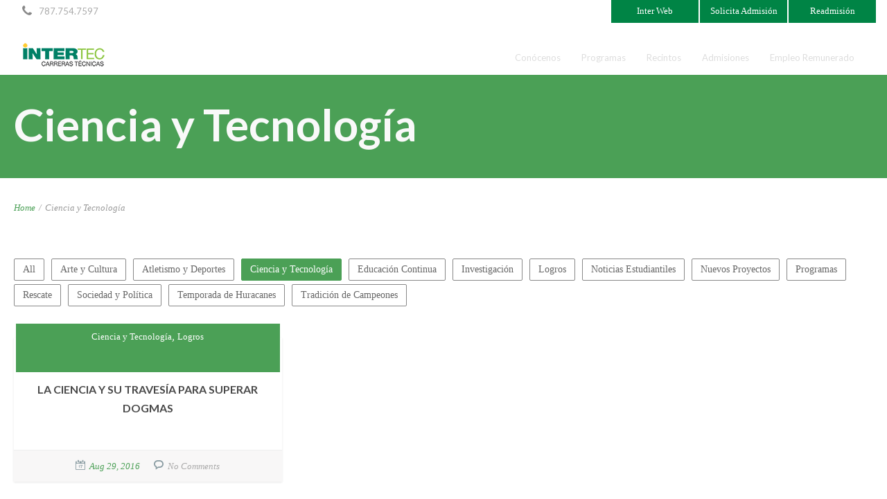

--- FILE ---
content_type: text/html; charset=UTF-8
request_url: http://intertec1.azurewebsites.net/news-category/ciencia-y-tecnologia/
body_size: 12053
content:
<!DOCTYPE html>
<html lang="en-US">
<head>
    <meta http-equiv="Content-Type" content="text/html; charset=UTF-8"/>

    <meta http-equiv="X-UA-Compatible" content="IE=Edge">

    <meta name="viewport" content="width=device-width, initial-scale=1, maximum-scale=1">

    <!-- For use in JS files -->
    <script type="text/javascript">
        var template_dir = "http://intertec1.azurewebsites.net/wp-content/themes/invent";
    </script>

    <link rel="profile" href="http://gmpg.org/xfn/11"/>

    <link rel="pingback" href="http://intertec1.azurewebsites.net/xmlrpc.php"/>

    <script type="text/javascript">var mo_options = mo_options || {};mo_options.disable_back_to_top = false;mo_options.sticky_menu = true;mo_options.theme_skin = "#4ba056";mo_options.theme_directory_url = "http://intertec1.azurewebsites.net/wp-content/themes/invent";mo_options.slider_chosen="None";mo_options.disable_smooth_page_load=false;mo_options.disable_animations_on_page=false;</script>
    <title>Ciencia y Tecnología &#8211; InterTec</title>
<meta name='robots' content='max-image-preview:large' />
<link rel='dns-prefetch' href='//html5shiv.googlecode.com' />

<link rel="alternate" type="application/rss+xml" title="InterTec &raquo; Feed" href="http://intertec1.azurewebsites.net/feed/" />
<link rel="alternate" type="application/rss+xml" title="InterTec &raquo; Comments Feed" href="http://intertec1.azurewebsites.net/comments/feed/" />
<link rel="alternate" type="application/rss+xml" title="InterTec &raquo; Ciencia y Tecnología News Categories Feed" href="http://intertec1.azurewebsites.net/news-category/ciencia-y-tecnologia/feed/" />
<style type="text/css">
img.wp-smiley,
img.emoji {
	display: inline !important;
	border: none !important;
	box-shadow: none !important;
	height: 1em !important;
	width: 1em !important;
	margin: 0 0.07em !important;
	vertical-align: -0.1em !important;
	background: none !important;
	padding: 0 !important;
}
</style>
	<link rel='stylesheet' id='wp-block-library-css' href='http://intertec1.azurewebsites.net/wp-includes/css/dist/block-library/style.min.css?ver=6.1.9' type='text/css' media='all' />
<link rel='stylesheet' id='classic-theme-styles-css' href='http://intertec1.azurewebsites.net/wp-includes/css/classic-themes.min.css?ver=1' type='text/css' media='all' />
<style id='global-styles-inline-css' type='text/css'>
body{--wp--preset--color--black: #000000;--wp--preset--color--cyan-bluish-gray: #abb8c3;--wp--preset--color--white: #ffffff;--wp--preset--color--pale-pink: #f78da7;--wp--preset--color--vivid-red: #cf2e2e;--wp--preset--color--luminous-vivid-orange: #ff6900;--wp--preset--color--luminous-vivid-amber: #fcb900;--wp--preset--color--light-green-cyan: #7bdcb5;--wp--preset--color--vivid-green-cyan: #00d084;--wp--preset--color--pale-cyan-blue: #8ed1fc;--wp--preset--color--vivid-cyan-blue: #0693e3;--wp--preset--color--vivid-purple: #9b51e0;--wp--preset--gradient--vivid-cyan-blue-to-vivid-purple: linear-gradient(135deg,rgba(6,147,227,1) 0%,rgb(155,81,224) 100%);--wp--preset--gradient--light-green-cyan-to-vivid-green-cyan: linear-gradient(135deg,rgb(122,220,180) 0%,rgb(0,208,130) 100%);--wp--preset--gradient--luminous-vivid-amber-to-luminous-vivid-orange: linear-gradient(135deg,rgba(252,185,0,1) 0%,rgba(255,105,0,1) 100%);--wp--preset--gradient--luminous-vivid-orange-to-vivid-red: linear-gradient(135deg,rgba(255,105,0,1) 0%,rgb(207,46,46) 100%);--wp--preset--gradient--very-light-gray-to-cyan-bluish-gray: linear-gradient(135deg,rgb(238,238,238) 0%,rgb(169,184,195) 100%);--wp--preset--gradient--cool-to-warm-spectrum: linear-gradient(135deg,rgb(74,234,220) 0%,rgb(151,120,209) 20%,rgb(207,42,186) 40%,rgb(238,44,130) 60%,rgb(251,105,98) 80%,rgb(254,248,76) 100%);--wp--preset--gradient--blush-light-purple: linear-gradient(135deg,rgb(255,206,236) 0%,rgb(152,150,240) 100%);--wp--preset--gradient--blush-bordeaux: linear-gradient(135deg,rgb(254,205,165) 0%,rgb(254,45,45) 50%,rgb(107,0,62) 100%);--wp--preset--gradient--luminous-dusk: linear-gradient(135deg,rgb(255,203,112) 0%,rgb(199,81,192) 50%,rgb(65,88,208) 100%);--wp--preset--gradient--pale-ocean: linear-gradient(135deg,rgb(255,245,203) 0%,rgb(182,227,212) 50%,rgb(51,167,181) 100%);--wp--preset--gradient--electric-grass: linear-gradient(135deg,rgb(202,248,128) 0%,rgb(113,206,126) 100%);--wp--preset--gradient--midnight: linear-gradient(135deg,rgb(2,3,129) 0%,rgb(40,116,252) 100%);--wp--preset--duotone--dark-grayscale: url('#wp-duotone-dark-grayscale');--wp--preset--duotone--grayscale: url('#wp-duotone-grayscale');--wp--preset--duotone--purple-yellow: url('#wp-duotone-purple-yellow');--wp--preset--duotone--blue-red: url('#wp-duotone-blue-red');--wp--preset--duotone--midnight: url('#wp-duotone-midnight');--wp--preset--duotone--magenta-yellow: url('#wp-duotone-magenta-yellow');--wp--preset--duotone--purple-green: url('#wp-duotone-purple-green');--wp--preset--duotone--blue-orange: url('#wp-duotone-blue-orange');--wp--preset--font-size--small: 13px;--wp--preset--font-size--medium: 20px;--wp--preset--font-size--large: 36px;--wp--preset--font-size--x-large: 42px;--wp--preset--spacing--20: 0.44rem;--wp--preset--spacing--30: 0.67rem;--wp--preset--spacing--40: 1rem;--wp--preset--spacing--50: 1.5rem;--wp--preset--spacing--60: 2.25rem;--wp--preset--spacing--70: 3.38rem;--wp--preset--spacing--80: 5.06rem;}:where(.is-layout-flex){gap: 0.5em;}body .is-layout-flow > .alignleft{float: left;margin-inline-start: 0;margin-inline-end: 2em;}body .is-layout-flow > .alignright{float: right;margin-inline-start: 2em;margin-inline-end: 0;}body .is-layout-flow > .aligncenter{margin-left: auto !important;margin-right: auto !important;}body .is-layout-constrained > .alignleft{float: left;margin-inline-start: 0;margin-inline-end: 2em;}body .is-layout-constrained > .alignright{float: right;margin-inline-start: 2em;margin-inline-end: 0;}body .is-layout-constrained > .aligncenter{margin-left: auto !important;margin-right: auto !important;}body .is-layout-constrained > :where(:not(.alignleft):not(.alignright):not(.alignfull)){max-width: var(--wp--style--global--content-size);margin-left: auto !important;margin-right: auto !important;}body .is-layout-constrained > .alignwide{max-width: var(--wp--style--global--wide-size);}body .is-layout-flex{display: flex;}body .is-layout-flex{flex-wrap: wrap;align-items: center;}body .is-layout-flex > *{margin: 0;}:where(.wp-block-columns.is-layout-flex){gap: 2em;}.has-black-color{color: var(--wp--preset--color--black) !important;}.has-cyan-bluish-gray-color{color: var(--wp--preset--color--cyan-bluish-gray) !important;}.has-white-color{color: var(--wp--preset--color--white) !important;}.has-pale-pink-color{color: var(--wp--preset--color--pale-pink) !important;}.has-vivid-red-color{color: var(--wp--preset--color--vivid-red) !important;}.has-luminous-vivid-orange-color{color: var(--wp--preset--color--luminous-vivid-orange) !important;}.has-luminous-vivid-amber-color{color: var(--wp--preset--color--luminous-vivid-amber) !important;}.has-light-green-cyan-color{color: var(--wp--preset--color--light-green-cyan) !important;}.has-vivid-green-cyan-color{color: var(--wp--preset--color--vivid-green-cyan) !important;}.has-pale-cyan-blue-color{color: var(--wp--preset--color--pale-cyan-blue) !important;}.has-vivid-cyan-blue-color{color: var(--wp--preset--color--vivid-cyan-blue) !important;}.has-vivid-purple-color{color: var(--wp--preset--color--vivid-purple) !important;}.has-black-background-color{background-color: var(--wp--preset--color--black) !important;}.has-cyan-bluish-gray-background-color{background-color: var(--wp--preset--color--cyan-bluish-gray) !important;}.has-white-background-color{background-color: var(--wp--preset--color--white) !important;}.has-pale-pink-background-color{background-color: var(--wp--preset--color--pale-pink) !important;}.has-vivid-red-background-color{background-color: var(--wp--preset--color--vivid-red) !important;}.has-luminous-vivid-orange-background-color{background-color: var(--wp--preset--color--luminous-vivid-orange) !important;}.has-luminous-vivid-amber-background-color{background-color: var(--wp--preset--color--luminous-vivid-amber) !important;}.has-light-green-cyan-background-color{background-color: var(--wp--preset--color--light-green-cyan) !important;}.has-vivid-green-cyan-background-color{background-color: var(--wp--preset--color--vivid-green-cyan) !important;}.has-pale-cyan-blue-background-color{background-color: var(--wp--preset--color--pale-cyan-blue) !important;}.has-vivid-cyan-blue-background-color{background-color: var(--wp--preset--color--vivid-cyan-blue) !important;}.has-vivid-purple-background-color{background-color: var(--wp--preset--color--vivid-purple) !important;}.has-black-border-color{border-color: var(--wp--preset--color--black) !important;}.has-cyan-bluish-gray-border-color{border-color: var(--wp--preset--color--cyan-bluish-gray) !important;}.has-white-border-color{border-color: var(--wp--preset--color--white) !important;}.has-pale-pink-border-color{border-color: var(--wp--preset--color--pale-pink) !important;}.has-vivid-red-border-color{border-color: var(--wp--preset--color--vivid-red) !important;}.has-luminous-vivid-orange-border-color{border-color: var(--wp--preset--color--luminous-vivid-orange) !important;}.has-luminous-vivid-amber-border-color{border-color: var(--wp--preset--color--luminous-vivid-amber) !important;}.has-light-green-cyan-border-color{border-color: var(--wp--preset--color--light-green-cyan) !important;}.has-vivid-green-cyan-border-color{border-color: var(--wp--preset--color--vivid-green-cyan) !important;}.has-pale-cyan-blue-border-color{border-color: var(--wp--preset--color--pale-cyan-blue) !important;}.has-vivid-cyan-blue-border-color{border-color: var(--wp--preset--color--vivid-cyan-blue) !important;}.has-vivid-purple-border-color{border-color: var(--wp--preset--color--vivid-purple) !important;}.has-vivid-cyan-blue-to-vivid-purple-gradient-background{background: var(--wp--preset--gradient--vivid-cyan-blue-to-vivid-purple) !important;}.has-light-green-cyan-to-vivid-green-cyan-gradient-background{background: var(--wp--preset--gradient--light-green-cyan-to-vivid-green-cyan) !important;}.has-luminous-vivid-amber-to-luminous-vivid-orange-gradient-background{background: var(--wp--preset--gradient--luminous-vivid-amber-to-luminous-vivid-orange) !important;}.has-luminous-vivid-orange-to-vivid-red-gradient-background{background: var(--wp--preset--gradient--luminous-vivid-orange-to-vivid-red) !important;}.has-very-light-gray-to-cyan-bluish-gray-gradient-background{background: var(--wp--preset--gradient--very-light-gray-to-cyan-bluish-gray) !important;}.has-cool-to-warm-spectrum-gradient-background{background: var(--wp--preset--gradient--cool-to-warm-spectrum) !important;}.has-blush-light-purple-gradient-background{background: var(--wp--preset--gradient--blush-light-purple) !important;}.has-blush-bordeaux-gradient-background{background: var(--wp--preset--gradient--blush-bordeaux) !important;}.has-luminous-dusk-gradient-background{background: var(--wp--preset--gradient--luminous-dusk) !important;}.has-pale-ocean-gradient-background{background: var(--wp--preset--gradient--pale-ocean) !important;}.has-electric-grass-gradient-background{background: var(--wp--preset--gradient--electric-grass) !important;}.has-midnight-gradient-background{background: var(--wp--preset--gradient--midnight) !important;}.has-small-font-size{font-size: var(--wp--preset--font-size--small) !important;}.has-medium-font-size{font-size: var(--wp--preset--font-size--medium) !important;}.has-large-font-size{font-size: var(--wp--preset--font-size--large) !important;}.has-x-large-font-size{font-size: var(--wp--preset--font-size--x-large) !important;}
.wp-block-navigation a:where(:not(.wp-element-button)){color: inherit;}
:where(.wp-block-columns.is-layout-flex){gap: 2em;}
.wp-block-pullquote{font-size: 1.5em;line-height: 1.6;}
</style>
<link rel='stylesheet' id='contact-form-7-css' href='http://intertec1.azurewebsites.net/wp-content/plugins/contact-form-7/includes/css/styles.css?ver=5.7.7' type='text/css' media='all' />
<link rel='stylesheet' id='tp_twitter_plugin_css-css' href='http://intertec1.azurewebsites.net/wp-content/plugins/recent-tweets-widget/tp_twitter_plugin.css?ver=1.0' type='text/css' media='screen' />
<link rel='stylesheet' id='rs-plugin-settings-css' href='http://intertec1.azurewebsites.net/wp-content/plugins/revslider/public/assets/css/settings.css?ver=5.4.1' type='text/css' media='all' />
<style id='rs-plugin-settings-inline-css' type='text/css'>
.tp-caption a{color:#ff7302;text-shadow:none;-webkit-transition:all 0.2s ease-out;-moz-transition:all 0.2s ease-out;-o-transition:all 0.2s ease-out;-ms-transition:all 0.2s ease-out}.tp-caption a:hover{color:#ffa902}.tp-caption a{color:#ff7302;text-shadow:none;-webkit-transition:all 0.2s ease-out;-moz-transition:all 0.2s ease-out;-o-transition:all 0.2s ease-out;-ms-transition:all 0.2s ease-out}.tp-caption a:hover{color:#ffa902}
</style>
<link rel='stylesheet' id='pretty-photo-css' href='http://intertec1.azurewebsites.net/wp-content/themes/invent/css/prettyPhoto.css?ver=6.1.9' type='text/css' media='screen' />
<link rel='stylesheet' id='icon-fonts-css' href='http://intertec1.azurewebsites.net/wp-content/themes/invent/css/icon-fonts.css?ver=6.1.9' type='text/css' media='screen' />
<link rel='stylesheet' id='style-theme-css' href='http://intertec1.azurewebsites.net/wp-content/themes/invent/style.css?ver=6.1.9' type='text/css' media='all' />
<link rel='stylesheet' id='style-plugins-css' href='http://intertec1.azurewebsites.net/wp-content/themes/invent/css/plugins.css?ver=6.1.9' type='text/css' media='all' />
<link rel='stylesheet' id='style-custom-css' href='http://intertec1.azurewebsites.net/wp-content/themes/invent/custom/custom.css?ver=6.1.9' type='text/css' media='all' />
<style id='style-custom-inline-css' type='text/css'>


#container, #header {background-color:#ffffff;background-image: none;background-attachment: fixed;background-size: cover;}
#header {background-color:#ffffff;background-image: none;background-attachment: fixed;background-size: cover;}
#pricing-action .pointing-arrow img { opacity: 0 }
/* ============== START - Skin Styles ============= */

th { background: #4ba056; }

/* ------- The links --------- */
a, a:active, a:visited { color: #4ba056; }
a:hover { color: #888; }
.dark-bg a { color: #4ba056 !important; }

blockquote .author, blockquote em, blockquote i, blockquote cite { color: #4ba056; }

.dropdown-menu-wrap ul.sub-menu li:hover, .dropdown-menu-wrap ul.sub-menu li.sfHover { background: #4ba056; }
#primary-menu > ul.menu > li:hover > ul.sub-menu { border-color: #4ba056; }
#primary-menu .hover-bg { border-color: #4ba056;}
#title-area { background: #4ba056; }
#custom-title-area { background: #4ba056; }

.post-list .entry-title a:hover, .post-list .entry-title a:visited { color: #4ba056; }
.sticky .entry-snippet { border-color: #4ba056;}
.entry-terms.multi-color .news_category, .entry-terms.multi-color .category { background-color: #4ba056; }
a.more-link:hover { color: #4ba056; }
a.comment-reply-link, a.comment-edit-link { background-color: #4ba056; }
a.comment-reply-link:visited, a.comment-edit-link:visited { background-color: #4ba056; }
button, .button, input[type=button], input[type="submit"], input[type="reset"] { background-color: #4ba056; border-color: #4ba056;}
.button.theme:hover { background: #4ba056 !important; }
.button.theme { border-color: #4ba056 !important; }


.segment .flex-control-nav li a:hover, .segment .flex-control-nav li a.flex-active { background-color: #4ba056; }

#flickr-widget .flickr_badge_image img:hover { border-color: #4ba056; }
ul#recentcomments li.recentcomments a { color: #4ba056; }
.tagcloud a:hover { background-color: #4ba056; }
input#mc_signup_submit { background-color: #4ba056 !important; }

.header-fancy span { background-color: #4ba056; }
h3.fancy-header { background-color: #4ba056;}

.skill-bar-content { background: #4ba056; }
.slogan1 .highlight, .slogan1 .highlight h2 { color: #4ba056; }
.heading2 .subtitle span { color: #4ba056; }
.heading1.separator .title:after, .heading2.separator .title:after { background: #4ba056; }
h4.subheading:after, h3.subheading:after { border-color: #4ba056; }

.segment.slogan blockquote .footer cite { color: #4ba056; }
.portfolio-label { color: #4ba056; }
.portfolio-index i:hover { color: #4ba056; }
#showcase-filter a:hover, #showcase-filter a.active, #showcase-links a:hover, #showcase-links a.active { background: #4ba056; border-color: #4ba056; }

.stats-bar-content { background: #4ba056; }
.number-stats .number-stat .number { color: #4ba056;}
.number-stats .number-stat .icon-wrap { background: #4ba056; }

.pricing-table .pricing-plan.highlight .top-header { background-color: #4ba056; }
.pricing-table .plan-details ul li i { color: #4ba056; }

.testimonials2-slider-container blockquote cite i { background-color: #4ba056; }
.client-testimonials2 .header cite { color: #4ba056;}
#services-icon-list div.icon { color: #4ba056;}
#services-icon-list .sub { color: #4ba056;}
.features-list-alternate i { color: #4ba056; }
ul.member-list { border-color: #4ba056; }
ul.member-list li a.visible, ul.member-list li a.flex-active { border-color: #4ba056; }
ul.member-list li a:hover { color: #4ba056; }
#showcase-filter a:hover { background: #4ba056; border-color: #4ba056; }

.timeline-item:before { background: #4ba056; }
.timeline-footer .event-category i { color: #4ba056; }

.course-details .header, .staff-details .header, .department-details .header { background: #4ba056; }
.post-snippets .type-course .course-id { background: #4ba056; }



#column-shortcode-section p { background: #4ba056; }

.top-of-page a:hover, .post-list .byline a, .post-list .byline a:active, .post-list .byline a:visited,
#content .hentry h2.entry-title a:hover, .entry-meta span i, .read-more a, .loop-nav a:hover,
.sidebar li > a:hover, .sidebar li:hover > a, #sidebars-footer .widget_text a.small, #sidebars-footer .widget_text a.small:visited,
#home-intro h2 span, .team-member:hover h3 a, .post-snippets .hentry .entry-title a:hover { color: #4ba056; }

.widget.widget_nav_menu ul li.current_page_item > a { background: #4ba056; }

.bx-wrapper .bx-pager.bx-default-pager a:hover, .bx-wrapper .bx-pager.bx-default-pager a.active,
.page-links a, .page-links a:visited, .pagination a, .pagination a:visited,
.profile-header img:hover { background: #4ba056; }

#styleswitcher-button i { color: #4ba056 !important; }

.profile-header .socials { background: rgba(75, 160 , 86, 0.7);}
input:focus, textarea:focus, #content .contact-form input:focus, #content .contact-form textarea:focus,
#footer .contact-form input:focus, #footer .contact-form textarea:focus { border-color: rgba(75, 160 , 86, 0.8); }
#home2-heading .heading2 h2, #home3-heading .heading2 h2, .team-member .team-member-hover { background: rgba(75, 160 , 86, 0.7); }

#footer .button:hover, #footer button:hover, #footer input[type="button"]:hover, #footer input[type="submit"]:hover, #footer input[type="reset"]:hover {
background-color: #4ba056 !important;
border-color: #4ba056 !important;
}

.tabs .current, .tabs .current:hover, .tabs li.current a { border-top-color: #4ba056; }
.toggle-label:hover, .active-toggle .toggle-label:hover { background-color: #4ba056; }

ul.tab-list, ul.member-list { border-bottom: 1px solid #4ba056; }
ul.tab-list li a.visible, ul.tab-list li a.flex-active, ul.member-list li a.visible, ul.member-list li a.flex-active { border-bottom: 3px solid #4ba056; }
ul.tab-list li a:hover, ul.member-list li a:hover { color: #4ba056; }

.sidebar .text-content a, #footer .text-content a { color: #4ba056; }

.gallery-carousel .carousel-container .owl-carousel.owl-theme .owl-prev, .gallery-carousel .carousel-container .owl-carousel.owl-theme .owl-next { background: #4ba056; }

/* Plugins Skins Styles */

/*---------- Events Manager ------------- */

table.em-calendar thead { background: #4ba056; }
table.em-calendar td.eventful-today a , table.em-calendar td.eventful a { color: #4ba056; }

#tribe-events-content .tribe-events-tooltip h4, #tribe_events_filters_wrapper .tribe_events_slider_val, .single-tribe_events a.tribe-events-ical,
.single-tribe_events a.tribe-events-gcal {
  color: #4ba056;
  }
.tribe-events-calendar td.tribe-events-present div[id*="tribe-events-daynum-"], .tribe-events-calendar td.tribe-events-present div[id*="tribe-events-daynum-"] > a,
#tribe_events_filters_wrapper input[type=submit], .tribe-events-button, #tribe-events .tribe-events-button, .tribe-events-button.tribe-inactive,
#tribe-events .tribe-events-button:hover, .tribe-events-button:hover, .tribe-events-button.tribe-active:hover {
  background: #4ba056;
  }

/* ------------ LearnDash LMS --------------*/

#learndash_lessons a, #learndash_quizzes a, .expand_collapse a, .learndash_topic_dots a, .learndash_topic_dots a > span, #learndash_lesson_topics_list span a, #learndash_profile a, #learndash_profile a span {
  color: #4ba056 !important;
  }
.wpProQuiz_content h2:after { border-color: #4ba056; }
.wpProQuiz_button, .wpProQuiz_button:hover { background-color: #4ba056 !important; border-color: #4ba056 !important; }

/*------- WooCommerce ---------*/

.woocommerce-site .cart-contents .cart-count {
  background: #4ba056;
}

.woocommerce input[name="update_cart"], .woocommerce input[name="proceed"], .woocommerce input[name="woocommerce_checkout_place_order"],
 .woocommerce-page input[name="update_cart"], .woocommerce-page input[name="proceed"], .woocommerce-page input[name="woocommerce_checkout_place_order"] {
  color: #ffffff;
  background-color: #4ba056;
  }
.woocommerce a.button, .woocommerce button.button, .woocommerce input.button, .woocommerce #respond input#submit, .woocommerce #content input.button, .woocommerce a.button.alt,
.woocommerce button.button.alt, .woocommerce input.button.alt, .woocommerce #respond input#submit.alt, .woocommerce #content input.button.alt,
.woocommerce-page a.button, .woocommerce-page button.button, .woocommerce-page input.button, .woocommerce-page #respond input#submit,
.woocommerce-page #content input.button, .woocommerce-page a.button.alt, .woocommerce-page button.button.alt, .woocommerce-page input.button.alt,
.woocommerce-page #respond input#submit.alt, .woocommerce-page #content input.button.alt {
background: #4ba056;
border-color: #4ba056;
}

.woocommerce a.add_to_cart_button, .woocommerce-page a.add_to_cart_button { background: transparent; border-color: #aaa;}

.woocommerce .quantity .plus, .woocommerce #content .quantity .plus, .woocommerce .quantity .minus, .woocommerce #content .quantity .minus, .woocommerce-page .quantity .plus,
.woocommerce-page #content .quantity .plus, .woocommerce-page .quantity .minus, .woocommerce-page #content .quantity .minus {
background: #4ba056;
}

.woocommerce .woocommerce-message, .woocommerce .woocommerce-info, .woocommerce .woocommerce-error {
border-color: rgba(75, 160 , 86, 0.3);
background: rgba(75, 160 , 86, 0.1);
}

.woocommerce span.onsale, .woocommerce-page span.onsale { background: #4ba056; }

.woocommerce-site .cart-contents .cart-count { background: #4ba056; }

.woocommerce .star-rating span:before, .woocommerce-page .star-rating span:before {
  color: #4ba056;
  }
.woocommerce span.onsale, .woocommerce-page span.onsale {
  background: #4ba056;
  text-shadow: none;
  box-shadow: none;
  }
.woocommerce-message,  .woocommerce-info,  .woocommerce-error {
    border: 1px solid rgba(75, 160 , 86, 0.3);
    background: rgba(75, 160 , 86, 0.2);
}
.cart-contents .cart-count {
    background: #4ba056;
}
ul.products li.product h3:hover {
    color: #4ba056;
}

.tp_recent_tweets li a { color: #4ba056 !important; }

.instagram-pics img:hover { border-color: #4ba056 !important; }

.tp-caption.medium_bg_austin { background-color: #4ba056 !important; }
.tp-caption.medium_bg_orange { background-color: rgba(75, 160 , 86, 0.75) !important; }

/* =============== END - Skin Styles ============= */

.course .terms { 

display:none;

} 

.wpcf7-response-output .wpcf7-display-none .wpcf7-mail-sent-ng { 
 color:#000;
}

#searchsubmit { 
margin-top: 35px;
}

.wpcf7-response-output { 
color:#000 !important;
} 
</style>
<link rel='stylesheet' id='style-child-theme-css' href='http://intertec1.azurewebsites.net/wp-content/themes/invent-child/style.css?ver=6.1.9' type='text/css' media='all' />
<link rel='stylesheet' id='uipr_child_css-css' href='http://intertec1.azurewebsites.net/wp-content/themes/invent-child/css/uipr-custom.css?ver=6.1.9' type='text/css' media='all' />
<!--[if IE 8]>
<link rel='stylesheet' id='style-ie8-css' href='http://intertec1.azurewebsites.net/wp-content/themes/invent/css/ie8.css?ver=6.1.9' type='text/css' media='screen' />
<![endif]-->
<!--[if IE 9]>
<link rel='stylesheet' id='style-ie9-css' href='http://intertec1.azurewebsites.net/wp-content/themes/invent/css/ie9.css?ver=6.1.9' type='text/css' media='screen' />
<![endif]-->
<link rel='stylesheet' id='animate-css' href='http://intertec1.azurewebsites.net/wp-content/themes/invent/css/animate.css?ver=6.1.9' type='text/css' media='screen' />
<script type='text/javascript' src='http://intertec1.azurewebsites.net/wp-includes/js/jquery/jquery.min.js?ver=3.6.1' id='jquery-core-js'></script>
<script type='text/javascript' src='http://intertec1.azurewebsites.net/wp-includes/js/jquery/jquery-migrate.min.js?ver=3.3.2' id='jquery-migrate-js'></script>
<script type='text/javascript' src='http://intertec1.azurewebsites.net/wp-content/plugins/revslider/public/assets/js/jquery.themepunch.tools.min.js?ver=5.4.1' id='tp-tools-js'></script>
<script type='text/javascript' src='http://intertec1.azurewebsites.net/wp-content/plugins/revslider/public/assets/js/jquery.themepunch.revolution.min.js?ver=5.4.1' id='revmin-js'></script>
<link rel="https://api.w.org/" href="http://intertec1.azurewebsites.net/wp-json/" /><link rel="EditURI" type="application/rsd+xml" title="RSD" href="http://intertec1.azurewebsites.net/xmlrpc.php?rsd" />
<link rel="wlwmanifest" type="application/wlwmanifest+xml" href="http://intertec1.azurewebsites.net/wp-includes/wlwmanifest.xml" />
<meta name="generator" content="WordPress 6.1.9" />
<meta name="generator" content="Powered by Slider Revolution 5.4.1 - responsive, Mobile-Friendly Slider Plugin for WordPress with comfortable drag and drop interface." />

</head>

<body class="archive tax-news_category term-ciencia-y-tecnologia term-135 layout-1c ">

<div id="page-loading"></div>

<a id="mobile-menu-toggle" href="#"><i class="icon-reorder"></i>&nbsp;</a>
<nav id="mobile-menu" class="menu-container clearfix"><div class="menu-header">Menu</div><ul id="menu-intertec-principal" class="menu inner"><li id="menu-item-26412" class="menu-item menu-item-type-custom menu-item-object-custom menu-item-has-children menu-item-26412"><a href="#">Conócenos</a>
<ul class="sub-menu">
	<li id="menu-item-26413" class="menu-item menu-item-type-post_type menu-item-object-page menu-item-26413"><a href="http://intertec1.azurewebsites.net/about-us/vision-mision/">Visión y Misión</a></li>
	<li id="menu-item-26414" class="menu-item menu-item-type-custom menu-item-object-custom menu-item-26414"><a href="http://documentos.inter.edu">Reglamentos y Documentos</a></li>
</ul>
</li>
<li id="menu-item-26415" class="menu-item menu-item-type-custom menu-item-object-custom menu-item-26415"><a href="http://intertec.pr/nuestros-programas/">Programas</a></li>
<li id="menu-item-26446" class="menu-item menu-item-type-custom menu-item-object-custom menu-item-26446"><a href="http://intertec.pr/departments/">Recintos</a></li>
<li id="menu-item-26449" class="menu-item menu-item-type-post_type menu-item-object-page menu-item-has-children menu-item-26449"><a href="http://intertec1.azurewebsites.net/admisiones-2/">Admisiones</a>
<ul class="sub-menu">
	<li id="menu-item-26450" class="menu-item menu-item-type-post_type menu-item-object-page menu-item-26450"><a href="http://intertec1.azurewebsites.net/ayudas-economicas/">Ayudas Económicas</a></li>
	<li id="menu-item-26458" class="menu-item menu-item-type-post_type menu-item-object-page menu-item-26458"><a href="http://intertec1.azurewebsites.net/ayudas-economicas/becas/">Becas</a></li>
</ul>
</li>
<li id="menu-item-26492" class="menu-item menu-item-type-post_type menu-item-object-page menu-item-26492"><a href="http://intertec1.azurewebsites.net/empleo-renumerado/">Empleo Remunerado</a></li>
</ul></nav><!-- #mobile-menu -->
<div id="container">

    
    
    <header id="header" >


    
          <div class="th-bar-container">
          <div align= "right">
                <div class="th-bar-inner">
                    <div class="th-yellow"><a href="https://ssb.ec.inter.edu/ssomanager/c/SSB" target="_blank">Inter Web</a></div>
                    <div class="th-yellow"><a href="http://www.inter.edu/admisiones-2/" target="_blank">Solicita Admisión</a></div>
                    <div class="th-yellow"><a href="https://ssb.ec.inter.edu/PROD/bwskalog.p_disploginnew" target="_blank">Readmisión</a></div>
                </div>
          </div>
            </div>

        <div id="top-header-area"><div class="inner clearfix"><ul class="contact-info"><li><i class="icon-phone"></i>787.754.7597</li></ul></div></div>
        <div class="inner clearfix">

            <div class="wrap">

                <div id="site-logo"><a href="http://intertec1.azurewebsites.net/" title="InterTec" rel="home"><img class="standard-logo" src="http://intertec.pr/wp-content/uploads/2015/02/logosm-1.png" alt="InterTec"/></a></div><nav id="primary-menu" class="dropdown-menu-wrap clearfix"><ul id="menu-intertec-principal-1" class="menu clearfix"><li class="menu-item menu-item-type-custom menu-item-object-custom menu-item-has-children menu-item-26412"><a href="#">Conócenos</a>
<ul class="sub-menu">
	<li class="menu-item menu-item-type-post_type menu-item-object-page menu-item-26413"><a href="http://intertec1.azurewebsites.net/about-us/vision-mision/">Visión y Misión</a></li>
	<li class="menu-item menu-item-type-custom menu-item-object-custom menu-item-26414"><a href="http://documentos.inter.edu">Reglamentos y Documentos</a></li>
</ul>
</li>
<li class="menu-item menu-item-type-custom menu-item-object-custom menu-item-26415"><a href="http://intertec.pr/nuestros-programas/">Programas</a></li>
<li class="menu-item menu-item-type-custom menu-item-object-custom menu-item-26446"><a href="http://intertec.pr/departments/">Recintos</a></li>
<li class="menu-item menu-item-type-post_type menu-item-object-page menu-item-has-children menu-item-26449"><a href="http://intertec1.azurewebsites.net/admisiones-2/">Admisiones</a>
<ul class="sub-menu">
	<li class="menu-item menu-item-type-post_type menu-item-object-page menu-item-26450"><a href="http://intertec1.azurewebsites.net/ayudas-economicas/">Ayudas Económicas</a></li>
	<li class="menu-item menu-item-type-post_type menu-item-object-page menu-item-26458"><a href="http://intertec1.azurewebsites.net/ayudas-economicas/becas/">Becas</a></li>
</ul>
</li>
<li class="menu-item menu-item-type-post_type menu-item-object-page menu-item-26492"><a href="http://intertec1.azurewebsites.net/empleo-renumerado/">Empleo Remunerado</a></li>
</ul></nav><!-- #primary-menu -->
                
            </div>

        </div>

    </header>
    <!-- #header -->

    
    <header id="title-area" class="clearfix"><div class="inner">

    <div class="loop-meta">

        <h1 class="loop-title">Ciencia y Tecnología</h1>

        <div class="loop-description">
                    </div><!-- .loop-description -->

    </div><!-- .loop-meta -->

</div></header> <!-- title-area -->
    <div id="main" class="clearfix">

        
        <div class="inner clearfix"><div id="breadcrumbs"><a href="http://intertec1.azurewebsites.net">Home</a><span class="sep"> / </span>Ciencia y Tecnología</div> <!-- #breadcrumbs -->
    <div id="content" class="twelvecol ">

        
        <div class="hfeed">

            <ul id="showcase-links"><li class="post-archive"><a class="showcase-filter" href="http://intertec1.azurewebsites.net/news/">All</a></li><li class="category-archive"><a class="category-link" href="http://intertec1.azurewebsites.net/news-category/arte-cultura/" title="View all items filed under Arte y Cultura">Arte y Cultura</a></li><li class="category-archive"><a class="category-link" href="http://intertec1.azurewebsites.net/news-category/atletismo-deportes/" title="View all items filed under Atletismo y Deportes">Atletismo y Deportes</a></li><li class="category-archive"><a class="category-link active" href="http://intertec1.azurewebsites.net/news-category/ciencia-y-tecnologia/" title="View all items filed under Ciencia y Tecnología">Ciencia y Tecnología</a></li><li class="category-archive"><a class="category-link" href="http://intertec1.azurewebsites.net/news-category/educacion-continua/" title="View all items filed under Educación Continua">Educación Continua</a></li><li class="category-archive"><a class="category-link" href="http://intertec1.azurewebsites.net/news-category/investigacion/" title="View all items filed under Investigación">Investigación</a></li><li class="category-archive"><a class="category-link" href="http://intertec1.azurewebsites.net/news-category/logros/" title="View all items filed under Logros">Logros</a></li><li class="category-archive"><a class="category-link" href="http://intertec1.azurewebsites.net/news-category/noticias-estudiantiles/" title="View all items filed under Noticias Estudiantiles">Noticias Estudiantiles</a></li><li class="category-archive"><a class="category-link" href="http://intertec1.azurewebsites.net/news-category/nuevos-proyectos/" title="View all items filed under Nuevos Proyectos">Nuevos Proyectos</a></li><li class="category-archive"><a class="category-link" href="http://intertec1.azurewebsites.net/news-category/programas/" title="View all items filed under Programas">Programas</a></li><li class="category-archive"><a class="category-link" href="http://intertec1.azurewebsites.net/news-category/rescate/" title="View all items filed under Rescate">Rescate</a></li><li class="category-archive"><a class="category-link" href="http://intertec1.azurewebsites.net/news-category/sociedad-politica/" title="View all items filed under Sociedad y Política">Sociedad y Política</a></li><li class="category-archive"><a class="category-link" href="http://intertec1.azurewebsites.net/news-category/temporada-de-huracanes/" title="View all items filed under Temporada de Huracanes">Temporada de Huracanes</a></li><li class="category-archive"><a class="category-link" href="http://intertec1.azurewebsites.net/news-category/tradicion-de-campeones/" title="View all items filed under Tradición de Campeones">Tradición de Campeones</a></li></ul><ul class="image-grid post-snippets fitRows js-isotope" data-isotope-options='{ "itemSelector": ".entry-item", "layoutMode": "fitRows" }'>
                    <li data-id="18494" class="entry-item fourcol">

                        <article id="post-18494"
                                 class="post-18494 news type-news status-publish hentry news_category-ciencia-y-tecnologia news_category-logros clearfix">

                            
                            <div class="entry-snippet">

                                <div class="img-wrap"><div class="type-info"><div class="post-title"><a title="La ciencia y su travesía para superar dogmas" href="http://intertec1.azurewebsites.net/news/la-ciencia-y-su-travesia-para-superar-dogmas/">La ciencia y su travesía para superar dogmas</a></div><a class="button transparent" href="http://intertec1.azurewebsites.net/news/la-ciencia-y-su-travesia-para-superar-dogmas/" title="La ciencia y su travesía para superar dogmas">View Details</a></div></div><!-- .img-wrap --><div class="entry-text-wrap nothumbnail"><div class="entry-terms multi-color"><span  class="taxonomy news_category"><i class="icon-tag"></i> <a href="http://intertec1.azurewebsites.net/news-category/ciencia-y-tecnologia/" rel="tag">Ciencia y Tecnología</a>, <a href="http://intertec1.azurewebsites.net/news-category/logros/" rel="tag">Logros</a> </span></div><h2 class="entry-title"><a href="http://intertec1.azurewebsites.net/news/la-ciencia-y-su-travesia-para-superar-dogmas/" title="La ciencia y su travesía para superar dogmas" rel="bookmark">La ciencia y su travesía para superar dogmas</a></h2><div class="entry-summary">A través de la historia universal, el ser humano ha sentido la necesidad de buscar respuesta a sus preguntas, de descifrar los misterios que...</div></div><!-- .entry-text-wrap --><div class="byline"><span class="published"><i class="icon-calendar6"></i><a href="http://intertec1.azurewebsites.net/2016/08/29/" title="Monday, August, 2016, 1:20 pm">Aug 29, 2016</a></span><span class="comments-number"><i class="icon-chat4"></i>No Comments</span></div>
                            </div>
                            <!-- .entry-snippet -->

                            
                        </article>
                        <!-- .hentry -->

                    </li><!-- .isotope element -->

                    </ul><!-- post-snippets -->

        </div>
        <!-- .hfeed -->

    </div><!-- #content -->


</div><!-- #main .inner -->


</div><!-- #main -->

    
    <footer id="footer">

        <div class="inner">

            
            <div id="sidebars-footer" class="clearfix">

                <div id="sidebar-footer1" class="sidebar clearfix fourcol"><aside id="text-3" class="widget widget_text widget-widget_text"><div class="widget-wrap widget-inside"><h3 class="widget-title"><span>Universidad Intermericana</span></h3>			<div class="textwidget"><div class="text-content"><p>La Universidad Interamericana de Puerto Rico es una institución privada, de educación superior con profundas raíces cristianas, sin fines de lucro.</div>
		</div></aside><aside id="mo-social-networks-widget-3" class="widget social-networks-widget widget-social-networks-widget"><div class="widget-wrap widget-inside"><h3 class="widget-title"><span>ENCUÉNTRANOS</span></h3><ul class="social-list clearfix"><li><a class="facebook" href="https://www.facebook.com/interocs" target="_blank" title="Follow on Facebook"><i class="icon-facebook8"></i></a></li><li><a class="twitter" href="https://twitter.com/interpuertorico" target="_blank" title="Subscribe to Twitter Feed"><i class="icon-twitter2"></i></a></li><li><a class="instagram" href="https://instagram.com/interpuertorico" target="_blank" title="View Instagram Feed"><i class="icon-instagram5"></i></a></li></ul></div></aside><aside id="search-3" class="widget widget_search widget-widget_search"><div class="widget-wrap widget-inside"><h3 class="widget-title"><span>Búsqueda</span></h3><div class="search">

    <form method="get" id="search-form" class="search-form" action="http://intertec1.azurewebsites.net/">
        <input type="text" class="search-text" name="s" id="s" placeholder="Search" />
        <input type="submit" class="submit" name="submit" id="searchsubmit" value="" />
    </form>

</div></div></aside></div><div id="sidebar-footer2" class="sidebar clearfix fourcol"></div><div id="sidebar-footer3" class="sidebar clearfix fourcol last"><aside id="tp_widget_recent_tweets-3" class="widget widget_tp_widget_recent_tweets widget-widget_tp_widget_recent_tweets"><div class="widget-wrap widget-inside"><h3 class="widget-title"><span>Tweets Recientes UIPR</span></h3><strong>Could not authenticate you.</strong></div></aside></div>
            </div>
            <!-- #sidebars-footer -->

            
        </div>

    </footer> <!-- #footer -->

    

<footer id="footer-bottom">

    <div class="inner">

        
        <div id="footer-bottom-text">Copyright &#169; 2025 <a class="site-link" href="http://intertec1.azurewebsites.net" title="InterTec" rel="home"><span>InterTec</span></a>. Powered by <a class="wp-link" href="http://wordpress.org" title="Powered by WordPress"><span>WordPress</span></a> and <a class="theme-link" href="" title="UIPR"><span>UIPR</span></a></div>
        <a id="go-to-top" href="#" title="Back to top">Go Top</a>
    </div>

</footer><!-- #footer-bottom -->

</div><!-- #container -->


<div class="hidden"><!-- Global site tag (gtag.js) - Google Analytics -->
<script async src="https://www.googletagmanager.com/gtag/js?id=UA-125571152-1"></script>
<script>
  window.dataLayer = window.dataLayer || [];
  function gtag(){dataLayer.push(arguments);}
  gtag('js', new Date());

  gtag('config', 'UA-125571152-1');
</script>
</div><script type='text/javascript' src='http://intertec1.azurewebsites.net/wp-content/plugins/contact-form-7/includes/swv/js/index.js?ver=5.7.7' id='swv-js'></script>
<script type='text/javascript' id='contact-form-7-js-extra'>
/* <![CDATA[ */
var wpcf7 = {"api":{"root":"http:\/\/intertec1.azurewebsites.net\/wp-json\/","namespace":"contact-form-7\/v1"},"cached":"1"};
/* ]]> */
</script>
<script type='text/javascript' src='http://intertec1.azurewebsites.net/wp-content/plugins/contact-form-7/includes/js/index.js?ver=5.7.7' id='contact-form-7-js'></script>
<script type='text/javascript' src='http://intertec1.azurewebsites.net/wp-content/themes/invent-child/js/uipr-custom.js?ver=1.0' id='uipr_child_js-js'></script>
<script type='text/javascript' src='http://intertec1.azurewebsites.net/wp-includes/js/jquery/ui/effect.min.js?ver=1.13.2' id='jquery-effects-core-js'></script>
<script type='text/javascript' src='http://intertec1.azurewebsites.net/wp-content/themes/invent/js/libs/jquery.tools.min.js?ver=1.2.7' id='jquery-tools-js'></script>
<script type='text/javascript' src='http://intertec1.azurewebsites.net/wp-content/themes/invent/js/libs/jquery.validate.min.js?ver=1.9.0' id='jquery-validate-js'></script>
<script type='text/javascript' src='http://intertec1.azurewebsites.net/wp-content/themes/invent/js/libs/drop-downs.js?ver=1.4.8' id='mo-drop-downs-js'></script>
<script type='text/javascript' src='http://intertec1.azurewebsites.net/wp-content/themes/invent/js/libs/waypoints.js?ver=2.0.2' id='jquery-waypoint-js'></script>
<script type='text/javascript' src='http://intertec1.azurewebsites.net/wp-content/themes/invent/js/libs/jquery.plugins.lib.js?ver=1.0' id='jquery-plugins-lib-js'></script>
<script type='text/javascript' src='http://intertec1.azurewebsites.net/wp-content/themes/invent/js/libs/skrollr.min.js?ver=1.0' id='jquery-skrollr-js'></script>
<script type='text/javascript' src='http://intertec1.azurewebsites.net/wp-content/themes/invent/js/libs/jquery.mb.YTPlayer.js?ver=1.0' id='jquery-ytpplayer-js'></script>
<script type='text/javascript' src='http://intertec1.azurewebsites.net/wp-content/themes/invent/js/libs/jquery.flexslider.js?ver=1.2' id='jquery-flexslider-js'></script>
<script type='text/javascript' src='http://intertec1.azurewebsites.net/wp-content/themes/invent/js/libs/owl.carousel.min.js?ver=4.1' id='jquery-owl-carousel-js'></script>
<script type='text/javascript' src='http://intertec1.azurewebsites.net/wp-content/themes/invent/js/libs/jquery.prettyPhoto.js?ver=3.1.6' id='jquery-prettyphoto-js'></script>
<script type='text/javascript' src='http://intertec1.azurewebsites.net/wp-content/themes/invent/js/libs/isotope.pkgd.min.js?ver=3.0.2' id='isotope-js-js'></script>
<script type='text/javascript' src='http://intertec1.azurewebsites.net/wp-content/themes/invent/js/libs/imagesloaded.pkgd.min.js?ver=4.1.1' id='images-loaded-js'></script>
<script type='text/javascript' src='http://intertec1.azurewebsites.net/wp-content/themes/invent/js/slider.js?ver=1.0' id='mo-slider-js-js'></script>
<script type='text/javascript' id='mo-theme-js-js-extra'>
/* <![CDATA[ */
var mo_theme = {"name_required":"Please provide your name","name_format":"Your name must consist of at least 5 characters","email_required":"Please provide a valid email address","url_required":"Please provide a valid URL","phone_required":"Minimum 5 characters required","message_required":"Please input the message","message_format":"Your message must be at least 15 characters long","success_message":"Your message has been sent. Thanks!","blog_url":"http:\/\/intertec1.azurewebsites.net","loading_portfolio":"Loading the next set of posts...","finished_loading":"No more items to load..."};
/* ]]> */
</script>
<script type='text/javascript' src='http://intertec1.azurewebsites.net/wp-content/themes/invent/js/main.js?ver=1.0' id='mo-theme-js-js'></script>
<script type='text/javascript' src='http://intertec1.azurewebsites.net/wp-content/themes/invent/js/libs/waypoints.sticky.min.js?ver=2.0.2' id='jquery-waypoints-sticky-js'></script>

</body>
</html>
<!-- This website is like a Rocket, isn't it? Performance optimized by WP Rocket. Learn more: https://wp-rocket.me -->

--- FILE ---
content_type: text/css
request_url: http://intertec1.azurewebsites.net/wp-content/themes/invent/style.css?ver=6.1.9
body_size: 55459
content:
@charset "UTF-8";
/*
Theme Name: Invent
Theme URI: https://www.livemeshthemes.com/invent
Description: A clean, responsive multi-purpose Education focused theme from LiveMesh. Follow us on <a href="http://twitter.com/live_mesh">Twitter</a> for updates
Version: 3.6
Author: <a href="https://www.livemeshthemes.com">LiveMesh</a>
Author URI: https://www.livemeshthemes.com/
License: GNU General Public License version 3.0
License URI: http://www.gnu.org/licenses/gpl-3.0.html
Tags: one-column, two-columns, three-columns, left-sidebar, right-sidebar, fixed-width, theme-options, threaded-comments, translation-ready,portfolio,mobile,app,one-page,single-page,ios,android,tags
*/
/* --- Default fonts to be used unless overridden by user in theme options panel --*/
@import url("//fonts.googleapis.com/css?family=Lato:300,400,700,900");
/*------------------------------------------------------------------
[Table of contents]

1. Global
2. Forms
3. Buttons
4. Images/Galleries
5. Sliders
6. Widgets
7. Shortcodes
8. Animation

9. Header
10. Content
11. Comments
12. Sidebars
13. Footer

14. Pages
15. Portfolio
16. Responsive/Mobile

-------------------------------------------------------------------*/
/*------------------------------------------------------------------
1. Global Styles
-------------------------------------------------------------------*/
/* --------- Reset default browser CSS. http://meyerweb.com/eric/tools/css/reset/index.html ----------- */
html, body, div, span, applet, object, iframe, h1, h2, h3, h4, h5, h6, p, blockquote, pre, a, abbr, acronym, address, big, cite, code, del, dfn, em, font, ins, kbd, q, s, samp, small, strike, strong, sub, sup, tt, var, dl, dt, dd, ol, ul, li, fieldset, form, label, legend, table, caption, tbody, tfoot, thead, tr, th, td, article, aside, canvas, details, figcaption, figure, footer, header, hgroup, menu, nav, section, summary, time, mark, audio, video {
  border: 0;
  /* TODO - revisit. Leads to lots of inheritance and overriding. See csswizardry for better reset. font-family: inherit; font-size: 100%; font-style: inherit; font-weight: inherit; */
  margin: 0;
  outline: 0;
  padding: 0;
  vertical-align: baseline; }

:focus {
  /* remember to define focus styles! */
  outline: 0; }

body {
  background: #fff; }

ol, ul, nav ul {
  list-style: none; }

table {
  /* tables still need 'cellspacing="0"' in the markup */
  border-collapse: separate;
  border-spacing: 0; }

caption, th, td {
  font-weight: normal;
  text-align: left; }

blockquote, q {
  quotes: "" ""; }

a img {
  border: 0;
  display: block; }

article, aside, details, figcaption, figure, footer, header, hgroup, menu, nav, section {
  display: block; }

/* change colours to suit your needs */
ins {
  background-color: #ff9;
  color: #000;
  text-decoration: none; }

/* change colours to suit your needs */
mark {
  background-color: #ff9;
  color: #000;
  font-style: italic;
  font-weight: bold; }

del {
  text-decoration: line-through; }

abbr[title], dfn[title] {
  border-bottom: 1px dotted;
  cursor: help; }

/* change border colour to suit your needs */
hr {
  display: block;
  height: 1px;
  border: 0;
  border-top: 1px solid #cccccc;
  margin: 1em 0;
  padding: 0; }

/*----------- Clearfix for floats ----------- */
/* >> The Magnificent CLEARFIX: Updated to prevent margin-collapsing on child elements << j.mp/bestclearfix */
.clearfix {
  zoom: 1; }
  .clearfix:before {
    content: "\0020";
    display: block;
    height: 0;
    visibility: hidden; }
  .clearfix:after {
    content: "\0020";
    display: block;
    height: 0;
    visibility: hidden;
    clear: both; }

/* Fix clearfix: blueprintcss.lighthouseapp.com/projects/15318/tickets/5-extra-margin-padding-bottom-of-page */
/* ------------------------ Base CSS ----------------------------------- */
/*--------- General ------------ */
body {
  color: #555555;
  font-size: 16px;
  line-height: 26px;
  font-family: Georgia, Times, serif;
  font-weight: 400;
  font-style: normal;
  -webkit-font-smoothing: antialiased;
  -moz-osx-font-smoothing: grayscale; }
  @media only screen and (max-width: 1024px) {
    body {
      font-size: 15px;
      line-height: 24px; } }
  @media only screen and (max-width: 479px) {
    body {
      font-size: 14px;
      line-height: 22px; } }

#container {
  width: 100%;
  clear: both; }

body.boxed {
  height: 100%;
  width: 100%; }

.boxed #container {
  max-width: 1180px;
  width: 96%;
  margin: 0px auto;
  box-shadow: 1px 1px 10px rgba(0, 0, 0, 0.3);
  -webkit-box-shadow: 1px 1px 10px rgba(0, 0, 0, 0.3);
  -moz-box-shadow: 1px 1px 10px rgba(0, 0, 0, 0.3); }

.clear {
  clear: both;
  display: block;
  overflow: hidden;
  visibility: hidden;
  width: 0;
  height: 0; }

.hidden {
  display: none;
  visibility: hidden; }

.invisible {
  visibility: hidden; }

/*--------- Alignment ------------ */
.center {
  text-align: center;
  position: relative;
  margin-left: auto;
  margin-right: auto; }

.left {
  text-align: left; }

.right {
  text-align: right; }

.alignleft {
  float: left;
  margin: 0 20px 5px 0; }

.alignright {
  float: right;
  margin: 0 0 0 20px; }

.aligncenter {
  display: block;
  margin: 0 auto 20px auto;
  clear: both; }

.block, .alignnone {
  display: block;
  margin: 0 0 20px 0; }

/*------------------- Basic Styling ------------------------------------*/
/* Heading styling */
h1, h2, h3, h4, h5, h6 {
  font-family: "Lato", Arial, Helvetica, Verdana, sans-serif;
  font-style: normal;
  text-transform: none;
  letter-spacing: 0;
  font-weight: 700;
  padding: 0;
  color: #494949; }

h1 {
  font-size: 40px;
  line-height: 48px; }

h2 {
  font-size: 36px;
  line-height: 46px; }

h3 {
  font-size: 28px;
  line-height: 38px; }

h4 {
  font-size: 24px;
  line-height: 36px; }

h5 {
  font-size: 18px;
  line-height: 28px; }

h6 {
  font-size: 16px;
  line-height: 24px; }

h1, h2 {
  margin-bottom: 20px; }

h3, h4, h5, h6 {
  margin-bottom: 10px; }

.dark-bg h1, .dark-bg h2, .dark-bg h3, .dark-bg h4, .dark-bg h5, .dark-bg h6, .dark-bg a {
  color: #fff !important; }
.dark-bg p, .dark-bg div {
  color: #fefefe; }
.dark-bg a {
  color: #2a9dd6 !important; }
  .dark-bg a:hover {
    color: #ddd !important; }

h4.subheading, h3.subheading {
  position: relative;
  margin: 30px 0 30px;
  padding-bottom: 12px;
  width: 100%;
  border-bottom: 1px solid #ddd; }
  h4.subheading:after, h3.subheading:after {
    content: "";
    width: 60px;
    border-bottom: 4px solid #2a9dd6;
    line-height: 0;
    position: absolute;
    bottom: -1px;
    left: 0; }

h5.subheading {
  margin-bottom: 15px; }

/* List Style */
ul {
  list-style-type: square; }
  ul ul {
    list-style-type: disc; }
    ul ul ul {
      list-style-type: circle; }
  ul.list-style-none {
    list-style: none;
    margin-left: 0; }
    ul.list-style-none li {
      list-style: none;
      margin-left: 0; }

ol {
  list-style-position: outside;
  list-style-type: decimal; }
  ol ol {
    list-style: upper-roman; }
    ol ol ol {
      list-style: lower-roman; }
      ol ol ol ol {
        list-style: upper-alpha; }
        ol ol ol ol ol {
          list-style: lower-alpha; }

ul {
  margin: 0 0 20px 18px; }

ol {
  margin: 0 0 20px 28px; }

ul li, ol li {
  margin: 5px; }

ul ol {
  margin-bottom: 0; }

ol ul, ol ol {
  margin-bottom: 0; }

ul ul {
  margin-bottom: 0; }

dl {
  margin: 0 0 18px 3px; }
  dl dt {
    font-weight: bold;
    margin: 12px 0 0 0; }
  dl dd {
    margin: 6px 0 0 24px; }

.small {
  font-size: 12px; }

.large {
  font-size: 14px; }

cite, em, i {
  font: italic 14px/23px Georgia, Times, serif; }

/* Paragraphs */
p {
  /* 12px */
  /* 20px */
  margin: 0 0 20px 0; }
  p:empty {
    display: none; }

/* Input Boxes */
input, textarea {
  display: block;
  padding: 5px;
  border: 1px solid #DEDEDE;
  font-family: inherit; }

/* Abbreviations */
abbr[title], dfn[title] {
  border-bottom: 0;
  cursor: auto; }

/*---------------- Media Styles ------------ */
img {
  display: block;
  height: auto; }
  img.alignleft {
    margin: 5px 20px 10px 0; }

.wp-caption.alignleft {
  margin: 5px 20px 10px 0; }

img.alignright, .wp-caption.alignright {
  margin: 5px 5px 10px 20px; }

img.aligncenter, .wp-caption.aligncenter {
  display: block;
  margin: 0 auto; }

img.alignnone, .wp-caption.alignnone {
  display: block;
  margin: 5px 0 20px 0; }

.entry-content img, .comment-content img {
  overflow: hidden; }

.entry-content .thumbnail.large {
  float: none;
  margin: 0;
  padding: 0;
  width: 620px; }

.img-circle {
  -moz-border-radius: 50%;
  -webkit-border-radius: 50%;
  border-radius: 50%; }

/*------------------- Image captions --------- */
.wp-caption {
  max-width: 98%;
  /* To help prevent overflow of images and captions */ }
  .wp-caption .wp-caption-text {
    color: #220e10;
    font-size: 18px;
    font-style: italic;
    font-weight: 300;
    text-align: center; }

.entry-caption {
  color: #220e10;
  font-size: 18px;
  font-style: italic;
  font-weight: 300;
  text-align: center; }

.wp-caption.alignleft + ul, .wp-caption.alignleft + ol {
  list-style-position: inside; }

/*----------- Links ---------------- */
a {
  color: #2a9dd6;
  text-decoration: none; }
  a:active, a:visited {
    color: #2a9dd6;
    text-decoration: none; }
  a:hover {
    color: #888;
    text-decoration: none; }

/*----------------------- Table Styling --------- */
table {
  width: 100%;
  max-width: 100%;
  margin-bottom: 20px; }

table {
  background-color: transparent; }

table {
  border-spacing: 0;
  border-collapse: collapse; }

table tr:nth-child(odd) {
  background-color: #f1f1f1; }

table tr:nth-child(even) {
  background-color: #ffffff; }

table tr.fixzebra {
  background-color: #f1f1f1; }

table th {
  color: #ffffff;
  background-color: #555555;
  border: 1px solid #555555;
  padding: 8px;
  vertical-align: top;
  text-align: left; }

table td {
  border: 1px solid #d4d4d4;
  padding: 8px;
  padding-top: 7px;
  padding-bottom: 7px;
  vertical-align: top; }

@media screen and (max-width: 767px) {
  .table-responsive {
    width: 100%;
    margin-bottom: 15px;
    overflow-x: auto;
    overflow-y: hidden;
    -webkit-overflow-scrolling: touch;
    -ms-overflow-style: -ms-autohiding-scrollbar; }

  .table-responsive > table {
    margin-bottom: 0; }

  .table-responsive > table th, .table-responsive > table td {
    white-space: nowrap; } }
/*----------------- Code and Pre Styling ---------------- */
code, .code, pre, .pre {
  font: normal 13px / 1.6 Consolas, "Bitstream Vera Sans Mono", "Andale Mono", Monaco, "DejaVu Sans Mono", monospace, Courier, "Courier New"; }

pre, .pre {
  display: block;
  overflow: auto;
  clear: both;
  padding: 10px;
  color: #555;
  background: #FFF;
  border: 1px solid #e5e5e5;
  white-space: pre-wrap;
  white-space: -moz-pre-wrap;
  white-space: -o-pre-wrap;
  width: 90%;
  border-top-left-radius: 4px;
  border-bottom-left-radius: 4px;
  border-left: 6px solid #E9E7E0; }

code {
  background-color: #f9f9f9; }

.code {
  background-color: #f9f9f9;
  background: url("images/bg-pre.gif") repeat scroll 0 0 white;
  padding: 19px 10px; }

/*------------------------------------------------------------------
2. Forms
-------------------------------------------------------------------*/
input, textarea {
  background: #FDFDFD;
  color: #48484A;
  border: solid 1px #e5e5e5;
  padding: 10px 10px;
  /* box-shadow: inset 0 0 10px #EAEAEA; */ }

input, textarea {
  -webkit-box-sizing: border-box;
  -moz-box-sizing: border-box;
  -ms-box-sizing: border-box;
  box-sizing: border-box;
  height: auto;
  font-size: 14px;
  line-height: 24px; }

input[type="text"], input[type="email"], input[type="url"], input[type="tel"], input[type="number"], input[type="date"], input[type="file"] {
  -webkit-transition: border linear 0.2s, box-shadow linear 0.2s;
  -moz-transition: border linear 0.2s, box-shadow linear 0.2s;
  transition: border linear 0.2s, box-shadow linear 0.2s; }

textarea {
  -webkit-transition: border linear 0.2s, box-shadow linear 0.2s;
  -moz-transition: border linear 0.2s, box-shadow linear 0.2s;
  transition: border linear 0.2s, box-shadow linear 0.2s; }

input:focus, textarea:focus {
  border: 1px solid rgba(42, 157, 214, 0.8); }

input[type="radio"], input[type="checkbox"] {
  display: inline; }
input[type="submit"], input[type="file"] {
  width: auto; }
input[type="number"], input[type="date"] {
  padding: 10px 10px;
  height: auto; }
input[type="number"], input[type="password"], input[type="date"], input[type="text"], input[type="email"], input[type="tel"], input[type="url"], input[type="range"] {
  width: 300px;
  max-width: 100%; }

textarea {
  width: 300px;
  max-width: 100%; }

::-webkit-input-placeholder, ::-moz-placeholder, ::-moz-placeholder {
  text-transform: none;
  color: #b2b2b1;
  font-size: 16px;
  line-height: 16px;
  font-style: normal;
  -webkit-font-smoothing: antialiased; }

/* Helps make the height of input boxes uniform across browsers */
input[type="submit"], input[type="text"], input[type="email"], input[type="url"], input[type="tel"], input[type="number"], input[type="date"], input[type="file"] {
  line-height: normal !important; }
input[type="submit"] {
  border-radius: 0; }

/* Let button styles handle border radius */
/* Removes inner padding and border in Firefox 4+.*/
button::-moz-focus-inner, input::-moz-focus-inner {
  border: 0;
  padding: 0; }

/* Select box styling */
select {
  display: block;
  outline: none;
  width: 300px;
  border: 1px solid #e7e7e7;
  padding: 8px 5px 8px 10px;
  margin: 0;
  max-width: 100%;
  font-family: inherit;
  color: #555 !important;
  background-image: url(images/select.png);
  background-position: center right;
  background-repeat: no-repeat;
  background-color: white;
  border-radius: 2px;
  -webkit-appearance: none;
  -moz-appearance: none;
  appearance: none;
  height: auto;
  font-size: 14px;
  line-height: 20px; }
  select[multiple] {
    background: none;
    height: auto; }

/*---------- Form Styles ------- */
.contact-form, .wpcf7-form {
  margin-bottom: 25px; }
  .contact-form label, .wpcf7-form label {
    text-transform: uppercase;
    display: block;
    font-size: 16px;
    display: none;
    /* Hide the labels */ }
    .contact-form label.form-error, .wpcf7-form label.form-error {
      float: left;
      color: #EB6666;
      font-style: normal;
      font-size: 13px;
      text-transform: none;
      display: block;
      margin-bottom: 10px; }
  .contact-form input[type=text], .contact-form input[type=tel], .contact-form input[type=url], .contact-form input[type=email], .contact-form input[type=number], .wpcf7-form input[type=text], .wpcf7-form input[type=tel], .wpcf7-form input[type=url], .wpcf7-form input[type=email], .wpcf7-form input[type=number] {
    width: 100%;
    -moz-box-sizing: border-box;
    -webkit-box-sizing: border-box;
    box-sizing: border-box; }
  .contact-form textarea, .wpcf7-form textarea {
    width: 100%;
    -moz-box-sizing: border-box;
    -webkit-box-sizing: border-box;
    box-sizing: border-box; }

.contact-form ::-webkit-input-placeholder, .wpcf7-form ::-webkit-input-placeholder {
  text-transform: uppercase;
  color: #4c5152;
  font-family: "Lato", Arial, Helvetica, Verdana, sans-serif;
  font-size: 12px;
  letter-spacing: 2px;
  -webkit-font-smoothing: antialiased; }
.contact-form ::-moz-placeholder, .wpcf7-form ::-moz-placeholder {
  text-transform: uppercase;
  color: #4c5152;
  -moz-osx-font-smoothing: grayscale; }
.contact-form :-ms-input-placeholder, .wpcf7-form :-ms-input-placeholder {
  text-transform: uppercase;
  color: #4c5152; }
.contact-form.dark-bg ::-webkit-input-placeholder, .wpcf7-form.dark-bg ::-webkit-input-placeholder {
  color: #eee; }
.contact-form.dark-bg ::-moz-placeholder, .wpcf7-form.dark-bg ::-moz-placeholder {
  color: #eee; }
.contact-form.dark-bg :-ms-input-placeholder, .wpcf7-form.dark-bg :-ms-input-placeholder {
  color: #eee; }

label.form-error {
  float: left;
  color: #EB6666;
  font-style: normal;
  font-size: 13px;
  text-transform: none;
  display: block;
  margin-bottom: 10px; }

.success-msg {
  margin-bottom: 20px;
  font-weight: 500; }

div.form-error {
  display: none; }

input.form-error {
  border: 1px dotted #dd1e0e;
  margin-bottom: 10px !important; }

/* -------- Contact Us etc. -------- */
#content .contact-form input[type=text], #content .contact-form input[type=tel], #content .contact-form input[type=url], #content .contact-form input[type=email], #content .contact-form input[type=number], #content .contact-form input[type=range], #content .contact-form textarea, #content .wpcf7-form input[type=text], #content .wpcf7-form input[type=tel], #content .wpcf7-form input[type=url], #content .wpcf7-form input[type=email], #content .wpcf7-form input[type=number], #content .wpcf7-form input[type=range], #content .wpcf7-form textarea {
  padding: 16px;
  -moz-border-radius: 3px;
  -webkit-border-radius: 3px;
  border-radius: 3px;
  -webkit-box-sizing: border-box;
  -moz-box-sizing: border-box;
  -ms-box-sizing: border-box;
  box-sizing: border-box;
  height: auto;
  line-height: 24px;
  background: #f9f9f9;
  -webkit-transition: all 0.2s ease-in-out 0s;
  -moz-transition: all 0.2s ease-in-out 0s;
  transition: all 0.2s ease-in-out 0s; }
  #content .contact-form input[type=text]:focus, #content .contact-form input[type=text]:hover, #content .contact-form input[type=tel]:focus, #content .contact-form input[type=tel]:hover, #content .contact-form input[type=url]:focus, #content .contact-form input[type=url]:hover, #content .contact-form input[type=email]:focus, #content .contact-form input[type=email]:hover, #content .contact-form input[type=number]:focus, #content .contact-form input[type=number]:hover, #content .contact-form input[type=range]:focus, #content .contact-form input[type=range]:hover, #content .contact-form textarea:focus, #content .contact-form textarea:hover, #content .wpcf7-form input[type=text]:focus, #content .wpcf7-form input[type=text]:hover, #content .wpcf7-form input[type=tel]:focus, #content .wpcf7-form input[type=tel]:hover, #content .wpcf7-form input[type=url]:focus, #content .wpcf7-form input[type=url]:hover, #content .wpcf7-form input[type=email]:focus, #content .wpcf7-form input[type=email]:hover, #content .wpcf7-form input[type=number]:focus, #content .wpcf7-form input[type=number]:hover, #content .wpcf7-form input[type=range]:focus, #content .wpcf7-form input[type=range]:hover, #content .wpcf7-form textarea:focus, #content .wpcf7-form textarea:hover {
    background: #f7f7f7 !important; }
#content .contact-form textarea, #content .wpcf7-form textarea {
  height: 150px; }
#content .contact-form input[type=text]:focus, #content .contact-form input[type=email]:focus, #content .contact-form input[type=password]:focus, #content .contact-form input[type=url]:focus, #content .contact-form input[type=number]:focus, #content .wpcf7-form input[type=text]:focus, #content .wpcf7-form input[type=email]:focus, #content .wpcf7-form input[type=password]:focus, #content .wpcf7-form input[type=url]:focus, #content .wpcf7-form input[type=number]:focus {
  background: #f8f8f8; }
#content .contact-form input[type=text]:hover, #content .contact-form input[type=email]:hover, #content .contact-form input[type=password]:hover, #content .contact-form input[type=url]:hover, #content .contact-form input[type=number]:hover, #content .wpcf7-form input[type=text]:hover, #content .wpcf7-form input[type=email]:hover, #content .wpcf7-form input[type=password]:hover, #content .wpcf7-form input[type=url]:hover, #content .wpcf7-form input[type=number]:hover {
  background: #eee; }
#content .contact-form textarea:focus, #content .wpcf7-form textarea:focus {
  background: #fff; }
#content .contact-form .human-check label, #content .wpcf7-form .human-check label {
  display: inline-block; }
#content .contact-form .human-check input, #content .wpcf7-form .human-check input {
  display: inline-block;
  margin-left: 15px;
  font-style: normal; }

#content .contact-form p, #content .wpcf7-form p {
  display: inline-block;
  margin-right: 2%;
  width: 48%;
  position: relative; }
  #content .contact-form p.subject, #content .wpcf7-form p.subject {
    width: 98%; }
  #content .contact-form p.human-check, #content .wpcf7-form p.human-check {
    display: block;
    clear: both; }
  #content .contact-form p.text-area, #content .wpcf7-form p.text-area {
    display: block;
    width: 98%; }
  @media only screen and (max-width: 479px) {
    #content .contact-form p, #content .wpcf7-form p {
      display: block;
      width: 100%;
      margin-right: 0;
      margin-left: 0; } }

#content .wpcf7-form {
  margin-left: 4px; }
  #content .wpcf7-form p {
    margin-left: -4px;
    /* inline-block whitespace hack - float hack has too many issues */
    vertical-align: top; }
    #content .wpcf7-form p.full-width {
      width: 98%; }
  #content .wpcf7-form input, #content .wpcf7-form .wpcf7-list-item-label {
    vertical-align: middle; }

/* Footer contact us widget --------*/
#footer .contact-form input, #footer .contact-form textarea {
  -webkit-box-sizing: border-box;
  -moz-box-sizing: border-box;
  -ms-box-sizing: border-box;
  box-sizing: border-box;
  -webkit-transition: border linear 0.2s, box-shadow linear 0.2s;
  -moz-transition: border linear 0.2s, box-shadow linear 0.2s;
  transition: border linear 0.2s, box-shadow linear 0.2s;
  height: auto;
  line-height: 24px; }
#footer .contact-form textarea {
  height: 100px; }
#footer .contact-form .text-input, #footer .contact-form textarea {
  width: 100%;
  font-size: 14px;
  padding: 10px;
  float: left;
  background: #606163;
  border-color: #606163;
  margin-bottom: 10px;
  color: #cdcdcd; }
#footer .sixcol .contact-form p {
  width: 46%;
  margin: 0 2% 0 0;
  float: left; }

#content .contact-form input:focus, #content .contact-form textarea:focus,
#footer .contact-form input:focus, #footer .contact-form textarea:focus {
  border: 1px solid rgba(42, 157, 214, 0.8); }

/*------------ Comment Form ---------------- */
#commentform label {
  display: inline-block;
  margin-bottom: 8px; }
#commentform input[type="text"], #commentform textarea {
  padding: 15px;
  margin: 0;
  height: auto;
  background-color: #fff;
  -moz-background-clip: padding-box;
  -webkit-background-clip: padding-box;
  background-clip: padding-box;
  line-height: 24px; }
#commentform input[type="text"] {
  float: none;
  width: 38%;
  margin-right: 2%;
  margin-bottom: 15px; }
#commentform textarea {
  width: 80%;
  clear: both; }
  .layout-1c #commentform textarea {
    width: 50%;
    height: 98px; }

p.form-allowed-tags {
  display: none; }

/*------------------------------------------------------------------
3. Buttons
-------------------------------------------------------------------*/
/* ----- ---- --- -- - Default buttons - -- --- ---- ----- */
button, .button, input[type=button], input[type="submit"], input[type="reset"] {
  display: inline-block;
  padding: 12px 22px;
  margin: 0;
  cursor: pointer;
  text-align: center;
  vertical-align: middle;
  font-family: "Lato", Arial, Helvetica, Verdana, sans-serif;
  font-size: 13px;
  line-height: 24px;
  letter-spacing: 1px;
  text-transform: uppercase;
  font-weight: 700;
  color: #fff !important;
  background-color: #2a9dd6;
  border: 1px solid #2a9dd6;
  border-color: #2a9dd6 #2a9dd6 #2a9dd6 #2a9dd6;
  -webkit-font-smoothing: antialiased;
  -moz-osx-font-smoothing: grayscale; }
  @media only screen and (max-width: 767px) {
    button, .button, input[type=button], input[type="submit"], input[type="reset"] {
      padding: 8px 16px; } }

.button::-moz-focus-inner, input[type="submit"].button::-moz-focus-inner {
  padding: 0;
  border: 0; }

.button:hover, .button:active, button:hover, button:active {
  -webkit-transition: 0.3s linear;
  -moz-transition: 0.3s linear;
  transition: 0.3s linear; }
.button img, button img {
  display: inline-block !important;
  border: none;
  vertical-align: middle;
  width: auto !important; }
.button [class^="icon-"], .button [class*=" icon-"], button [class^="icon-"], button [class*=" icon-"] {
  padding: 8px; }
.button.small, button.small {
  padding: 5px 10px;
  font-size: 12px;
  line-height: 22px; }
  .button.small [class^="icon-"], .button.small [class*=" icon-"], button.small [class^="icon-"], button.small [class*=" icon-"] {
    margin-top: 0; }
.button.large, button.large {
  padding: 12px 20px;
  font-size: 12px;
  line-height: 28px; }
  .button.large.rounded, button.large.rounded {
    border-radius: 36px; }
  .button.large [class^="icon-"], .button.large [class*=" icon-"], button.large [class^="icon-"], button.large [class*=" icon-"] {
    margin-top: 2px;
    padding-left: 10px; }
.button.small.rounded, button.small.rounded {
  border-radius: 30px; }
.button.rounded, button.rounded {
  border-radius: 36px; }
.button.default [class^="icon-"], .button [class*=" icon-"], button.default [class^="icon-"], button [class*=" icon-"] {
  font-size: 12px; }

input[type="button"]:hover, input[type="submit"]:hover, input[type="reset"]:hover, input[type="button"]:active, input[type="submit"]:active, input[type="reset"]:active {
  -webkit-transition: 0.3s linear;
  -moz-transition: 0.3s linear;
  transition: 0.3s linear;
  color: #FFF !important;
  background-color: #4B4B4B !important;
  border-color: #4B4B4B !important; }

/*---------- - Color Variations --------------- */
/* Use the color strings in quotes since the colors are probably reserved words and sass can raise compilation errors */
.button.black {
  background-color: #363636;
  border-color: #222222 #222222 #000000; }

.button.blue {
  background-color: #46a5d5;
  border-color: #37b4ee #1c8bbe #1c8bbe #37b4ee; }

.button.cyan {
  background-color: #57c0dc;
  border-color: #61cfec #48a7c0 #48a7c0 #61cfec; }

.button.green {
  background-color: #00a57d;
  border-color: #07b98e #028866 #028867 #07b98e; }

.button.orange {
  background-color: #e87151;
  border-color: #f88f73 #ca5a3b #ca5a3b #f88f73; }

.button.pink {
  background-color: #dd5679;
  border-color: #f0678a #c64a6a #c64a6a #f0678a; }

.button.red {
  background-color: #da4f49;
  border-color: #ec5e58 #c4403a #c4403a #ec5e58; }

.button.teal {
  background-color: #28c2ba;
  border-color: #2dcdc5 #23b1aa #20a59e #2dcdc5; }

.button.trans {
  color: #fff !important;
  background-color: #fff;
  /* IE */
  background-color: transparent !important;
  border-color: #eee;
  /* IE */
  border: 1px solid rgba(255, 255, 255, 0.8) !important; }

.button.black, .button.blue, .button.cyan, .button.green, .button.orange, .button.pink, .button.red, .button.teal {
  color: #fff !important; }

/* @debug $skin-hover-elements; */
.button:hover, .button.default:hover, .button.black:hover, .button.blue:hover, .button.cyan:hover, .button.green:hover, .button.orange:hover, .button.pink:hover, .button.red:hover, .button.teal:hover {
  color: #fff !important;
  background-color: #4b4b4b !important;
  border-color: #4b4b4b !important;
  background-image: none;
  -webkit-transition: 0.3s linear;
  -moz-transition: 0.3s linear;
  transition: 0.3s linear; }

#footer .button:hover, #footer button:hover, #footer input[type="button"]:hover, #footer input[type="submit"]:hover, #footer input[type="reset"]:hover {
  background-color: #4D5A5C !important;
  border-color: #4D5A5C !important; }

/* Transparent button */
.button.trans:hover {
  background-color: #f9f9f9;
  /* IE */
  background-color: rgba(255, 255, 255, 0.1) !important; }

.button.theme {
  border-color: #2a9dd6 !important;
  background-color: transparent !important;
  color: #494949 !important; }

.button.theme:hover {
  background: #2a9dd6 !important;
  color: #fff !important; }

/* ------------- Custom Styling for Buttons -------- */
#button-gallery .button {
  margin-left: 10px;
  margin-bottom: 10px; }

.portfolio-link .button {
  line-height: 30px;
  padding: 6px 20px; }

.contact-form .button, .wpcf7-form input[type=submit] {
  padding: 20px 40px;
  line-height: 16px;
  -moz-border-radius: 2px;
  -webkit-border-radius: 2px;
  border-radius: 2px;
  display: block; }

/*---------- Rounded css3 buttons ------- */
.rounded-button {
  display: inline-block;
  position: relative;
  background: #52b3e3;
  background: -webkit-gradient(linear, left top, left bottom, from(#dc4637), to(#52b3e3));
  background: -webkit-linear-gradient(top, #dc4637, #52b3e3);
  background: -moz-linear-gradient(top, #dc4637, #52b3e3);
  background: -ms-linear-gradient(top, #dc4637, #52b3e3);
  background: -o-linear-gradient(top, #dc4637, #52b3e3);
  padding: 5px 15px;
  -moz-border-radius: 20px;
  -webkit-border-radius: 20px;
  border-radius: 20px;
  color: white !important;
  text-decoration: none;
  vertical-align: middle;
  -webkit-transition: all 0.4s ease-out, 0;
  -moz-transition: all 0.4s ease-out, 0;
  transition: all 0.4s ease-out, 0; }
  .rounded-button:hover {
    -webkit-border-radius: 2px;
    -moz-border-radius: 2px;
    border-radius: 2px; }
  .rounded-button:active {
    background: #327ba8;
    -webkit-border-radius: 2px;
    -moz-border-radius: 2px;
    border-radius: 2px; }

/*------------------------------------------------------------------
4. Images/Gallery
-------------------------------------------------------------------*/
/*-------------- WP Gallery Styling - Credit: Twenty Thirteen Theme ---------- */
.wp-smiley {
  margin: 0; }

.gallery {
  margin-bottom: 20px;
  margin-left: -4px; }
  .gallery:after {
    clear: both; }
  .gallery:before, .gallery:after {
    content: "";
    display: table; }

.gallery-item {
  float: left;
  margin: 0 4px 4px 0;
  overflow: hidden;
  position: relative; }

dl.gallery-item dt {
  margin: 0; }

.gallery-columns-1.gallery-size-medium, .gallery-columns-1.gallery-size-thumbnail {
  display: table;
  margin: 0 auto 20px; }

.gallery-columns-2.gallery-size-thumbnail, .gallery-columns-3.gallery-size-thumbnail {
  display: table;
  margin: 0 auto 20px; }

.gallery-columns-1 .gallery-item, .gallery-columns-2 .gallery-item, .gallery-columns-3 .gallery-item {
  text-align: center; }

/* Account for 4px margin on the right when calculating width */
.gallery-columns-2 .gallery-item {
  width: 49%;
  width: -webkit-calc(50% -4px);
  width: calc(50% -4px); }

.gallery-columns-3 .gallery-item {
  max-width: 31%;
  max-width: -webkit-calc(33% -4px);
  max-width: calc(33% -4px); }

.gallery-columns-4 .gallery-item {
  max-width: 23%;
  max-width: -webkit-calc(25% -4px);
  max-width: calc(25% -4px); }

.gallery-columns-5 .gallery-item {
  max-width: 19%;
  max-width: -webkit-calc(20% -4px);
  max-width: calc(20% -4px); }

.gallery-columns-6 .gallery-item {
  max-width: 15%;
  max-width: -webkit-calc(16.7% -4px);
  max-width: calc(16.7% -4px); }

.gallery-columns-7 .gallery-item {
  max-width: 13%;
  max-width: -webkit-calc(14.28% -4px);
  max-width: calc(14.28% -4px); }

.gallery-columns-8 .gallery-item {
  max-width: 11%;
  max-width: -webkit-calc(12.5% -4px);
  max-width: calc(12.5% -4px); }

.gallery-columns-9 .gallery-item {
  max-width: 9%;
  max-width: -webkit-calc(11.1% -4px);
  max-width: calc(11.1% -4px); }

.gallery-columns-1 .gallery-item:nth-of-type(1n), .gallery-columns-2 .gallery-item:nth-of-type(2n), .gallery-columns-3 .gallery-item:nth-of-type(3n), .gallery-columns-4 .gallery-item:nth-of-type(4n), .gallery-columns-5 .gallery-item:nth-of-type(5n), .gallery-columns-6 .gallery-item:nth-of-type(6n), .gallery-columns-7 .gallery-item:nth-of-type(7n), .gallery-columns-8 .gallery-item:nth-of-type(8n), .gallery-columns-9 .gallery-item:nth-of-type(9n) {
  margin-right: 0; }

.gallery-caption {
  background-color: rgba(0, 0, 0, 0.7);
  box-sizing: border-box;
  color: #fff;
  font-size: 14px;
  font-style: italic;
  font-weight: 300;
  line-height: 1.3;
  margin: 0;
  max-height: 50%;
  opacity: 0;
  padding: 2px 8px;
  position: absolute;
  bottom: 0;
  left: 0;
  text-align: left;
  -webkit-transition: opacity 400ms ease;
  transition: opacity 400ms ease;
  width: 100%; }
  .gallery-caption:before {
    box-shadow: 0 -10px 15px black inset;
    content: "";
    height: 100%;
    min-height: 49px;
    position: absolute;
    left: 0;
    top: 0;
    width: 100%; }

.gallery-item:hover .gallery-caption {
  opacity: 1; }

.gallery-columns-7 .gallery-caption, .gallery-columns-8 .gallery-caption, .gallery-columns-9 .gallery-caption {
  display: none; }

/* ------ Gallery Styling for mobile resolutions ------*/
@media only screen and (max-width: 767px) {
  .gallery-columns-1 .gallery-item {
    margin-right: 0;
    width: 100%; }

  .gallery-caption {
    display: none; } }
@media only screen and (max-width: 359px) {
  .gallery {
    margin-left: 0; }
    .gallery .gallery-item {
      max-width: none;
      width: 49%;
      width: -webkit-calc(50% -4px);
      width: calc(50% -4px); }

  .gallery-columns-2.gallery-size-thumbnail .gallery-item {
    max-width: none;
    width: 49%;
    width: -webkit-calc(50% -4px);
    width: calc(50% -4px); }

  .gallery-columns-1.gallery-size-medium, .gallery-columns-1.gallery-size-thumbnail {
    display: block; }

  .gallery-columns-2.gallery-size-thumbnail, .gallery-columns-3.gallery-size-thumbnail {
    display: block; }

  .gallery-columns-1 .gallery-item, .gallery-columns-1.gallery-size-medium .gallery-item, .gallery-columns-1.gallery-size-thumbnail .gallery-item {
    text-align: center;
    width: 98%;
    width: -webkit-calc(100% -4px);
    width: calc(100% -4px); }

  .gallery-columns-3 .gallery-item:nth-of-type(3n), .gallery-columns-5 .gallery-item:nth-of-type(5n), .gallery-columns-7 .gallery-item:nth-of-type(7n), .gallery-columns-9 .gallery-item:nth-of-type(9n) {
    margin-right: 4px; }

  .gallery br {
    display: none; }
  .gallery .gallery-item:nth-of-type(even) {
    margin-right: 0; } }
/*--------- Isotope Portfolio Filtering ------------- */
.isotope-item {
  z-index: 2; }

.isotope-hidden.isotope-item {
  pointer-events: none;
  z-index: 1; }

/* Isotope CSS3 transitions */
.isotope {
  -webkit-transition-duration: 0.8s !important;
  -moz-transition-duration: 0.8s !important;
  -ms-transition-duration: 0.8s !important;
  -o-transition-duration: 0.8s !important;
  transition-duration: 0.8s !important;
  -webkit-transition-property: height, width;
  -moz-transition-property: height, width;
  -ms-transition-property: height, width;
  -o-transition-property: height, width;
  transition-property: height, width; }
  .isotope .isotope-item {
    -webkit-transition-duration: 0.8s !important;
    -moz-transition-duration: 0.8s !important;
    -ms-transition-duration: 0.8s !important;
    -o-transition-duration: 0.8s !important;
    transition-duration: 0.8s !important;
    -webkit-transition-property: -webkit-transform, opacity;
    -moz-transition-property: -moz-transform, opacity;
    -ms-transition-property: -ms-transform, opacity;
    -o-transition-property: top, left, opacity;
    transition-property: transform, opacity; }
  .isotope.no-transition {
    -webkit-transition-duration: 0s;
    -moz-transition-duration: 0s;
    -ms-transition-duration: 0s;
    -o-transition-duration: 0s;
    transition-duration: 0s; }
    .isotope.no-transition .isotope-item {
      -webkit-transition-duration: 0s;
      -moz-transition-duration: 0s;
      -ms-transition-duration: 0s;
      -o-transition-duration: 0s;
      transition-duration: 0s; }
  .isotope .isotope-item.no-transition {
    -webkit-transition-duration: 0s;
    -moz-transition-duration: 0s;
    -ms-transition-duration: 0s;
    -o-transition-duration: 0s;
    transition-duration: 0s; }

/* disabling Isotope CSS3 transitions */
/* infinite scroll loading message styling */
#infscr-loading {
  position: fixed;
  text-align: center;
  bottom: 30px;
  left: 42%;
  z-index: 100;
  background: white;
  background: rgba(255, 255, 255, 0.9);
  padding: 20px;
  color: #222;
  font-size: 15px;
  font-weight: bold;
  -webkit-border-radius: 10px;
  -moz-border-radius: 10px;
  border-radius: 10px; }
  #infscr-loading img {
    float: left;
    width: auto !important; }
  #infscr-loading div {
    float: left;
    padding-left: 10px; }

/* ------------ Image Frame Styles ---------------- */
.image-box {
  display: block; }

.custom-img.image-box, .photo-frame.image-box {
  display: table;
  /* Use sparingly to avoid firefox max-width issue */ }

.rounded-img {
  border-radius: 50%; }

.image-area {
  position: relative;
  overflow: hidden;
  /* line-height: 0; */ }
  .image-area .thumbnail {
    width: 100%;
    -webkit-transform: scale(1);
    -moz-transform: scale(1);
    -ms-transform: scale(1);
    transform: scale(1);
    -webkit-transition: -webkit-transform .3s ease-in-out;
    -moz-transition: -moz-transform .3s ease-in-out;
    -ms-transition: -ms-transform .3s ease-in-out;
    -o-transition: -o-transform .3s ease-in-out;
    transition: transform .3s ease-in-out; }
  .image-area:hover .thumbnail {
    -webkit-transform: scale(1.1);
    -moz-transform: scale(1.1);
    -ms-transform: scale(1.1);
    transform: scale(1.1); }

/*---------- Image Info Hover --------------------------*/
.image-overlay {
  position: absolute;
  top: 0;
  left: 0;
  bottom: 0;
  right: 0;
  -webkit-transition: background-color 0.3s ease-in-out 0s;
  -moz-transition: background-color 0.3s ease-in-out 0s;
  -ms-transition: background-color 0.3s ease-in-out 0s;
  transition: background-color 0.3s ease-in-out 0s; }
  .image-area:hover .image-overlay {
    background-color: rgba(0, 0, 0, 0.6); }

.image-info {
  display: block;
  z-index: 120;
  position: absolute;
  width: 100%;
  top: 30%;
  text-align: center;
  opacity: 0;
  filter: alpha(opacity=0);
  -webkit-transition: opacity 0.4s ease-in-out 0s;
  -moz-transition: opacity 0.4s ease-in-out 0s;
  -ms-transition: opacity 0.4s ease-in-out 0s;
  transition: opacity 0.4s ease-in-out 0s; }
  .image-area:hover .image-info {
    opacity: 1; }
  .image-info .post-title {
    position: relative;
    top: 0;
    padding: 0 20px;
    margin: 0;
    font-family: "Lato", Arial, Helvetica, Verdana, sans-serif;
    font-size: 18px;
    line-height: 25px;
    font-weight: normal;
    color: #ddd; }
    .zero-margin .image-info .post-title {
      font-size: 21px;
      line-height: 30px; }
    .image-info .post-title a {
      color: #ddd;
      -webkit-transition: color 0.3s ease-in-out 0s;
      -moz-transition: color 0.3s ease-in-out 0s;
      -ms-transition: color 0.3s ease-in-out 0s;
      transition: color 0.3s ease-in-out 0s; }
      .image-info .post-title a:hover {
        color: #fff; }
  .image-info .terms {
    position: relative;
    top: 0;
    display: block;
    color: #f9f9f9; }
    .image-info .terms a {
      color: #d5d5d5;
      position: relative;
      display: inline;
      zoom: 1;
      font-size: 13px;
      line-height: 19px;
      font-style: italic;
      -webkit-transition: all 0.3s ease-in-out 0s;
      -moz-transition: all 0.3s ease-in-out 0s;
      -ms-transition: all 0.3s ease-in-out 0s;
      transition: all 0.3s ease-in-out 0s; }
      .image-info .terms a:hover {
        color: #f9f9f9; }
    @media only screen and (max-width: 767px) {
      .image-info .terms {
        display: none; } }
  .image-info .image-info-buttons {
    display: block;
    position: relative;
    top: 0;
    z-index: 100;
    margin-top: 20px; }
    .image-info .image-info-buttons .button {
      position: relative;
      display: inline-block;
      padding: 5px 12px;
      border: 2px solid #eee;
      font-size: 12px;
      line-height: 23px;
      letter-spacing: 1px;
      font-weight: 900; }
      .image-info .image-info-buttons .button i {
        font-size: 16px;
        color: #eee;
        display: block; }
    .image-info .image-info-buttons .post-link {
      margin-left: 15px; }

.type-portfolio .image-info .post-title, .type-gallery .image-info .post-title {
  font-size: 24px;
  line-height: 32px; }
  @media only screen and (max-width: 1024px) {
    .type-portfolio .image-info .post-title, .type-gallery .image-info .post-title {
      font-size: 18px;
      line-height: 26px; } }

/* Four column layouts require less information to be shown in the image info 
since not everything will fit there */
.image-grid .threecol .image-info .terms {
  display: none; }
.image-grid .threecol .image-info h3 {
  padding: 5px 0; }
.image-grid .threecol.zero-margin .image-info .terms {
  display: block; }
.image-grid .threecol .image-info-buttons {
  top: 20%; }

/*------------------------------------------------------------------
5. Sliders
-------------------------------------------------------------------*/
#slider-area {
  clear: both;
  margin: 0 auto;
  width: 100%;
  background: #3F3B39; }
  #slider-area .image-area {
    background: none;
    box-shadow: none;
    border: none; }
  #slider-area #slider-error {
    padding: 240px 0;
    color: #bbb; }

/*--------------------------------------------------------------------*/
/*	Responsive Flex Slider Styles
/*--------------------------------------------------------------------*/
/* * jQuery FlexSlider v2.0 * http://www.woothemes.com/flexslider/ * */
/* Browser Resets */
.flex-container a:active, .flexslider a:active, .flex-container a:focus, .flexslider a:focus {
  outline: none; }

.slides, .flex-control-nav, .flex-direction-nav {
  margin: 0;
  padding: 0;
  list-style: none; }

/* FlexSlider Necessary Styles *********************************/
.flexslider {
  margin: 0;
  padding: 0; }
  .flexslider .slides > li {
    display: none;
    /*-webkit-backface-visibility: hidden; */ }
  .flexslider .slides img {
    display: block; }

/* Causes issues with fixed backgrounds in Chrome/Safari */
/* Hide the slides before the JS is loaded. Avoids image jumping */
.flex-pauseplay span {
  text-transform: capitalize; }

/* Clearfix for the .slides element */
.slides:after {
  content: ".";
  display: block;
  clear: both;
  visibility: hidden;
  line-height: 0;
  height: 0; }

html[xmlns] .slides {
  display: block; }

* html .slides {
  height: 1%; }

/* No JavaScript Fallback */
/* If you are not using another script, such as Modernizr, make sure you * include js that eliminates this class on page load */
.no-js .slides > li:first-child {
  display: block; }

/* FlexSlider Default Theme *********************************/
.flexslider {
  background: transparent;
  padding: 0;
  max-width: 100%;
  position: relative;
  zoom: 1; }

.flex-viewport {
  max-height: 2000px;
  -webkit-transition: all 2s ease 1s;
  -moz-transition: all 2s ease 1s;
  transition: all 2s ease 1s; }

.loading .flex-viewport {
  max-height: 300px; }

.flexslider .slides {
  zoom: 1; }

.carousel li {
  margin-right: 5px; }

.flexslider .slides > li, .widget .flexslider .slides > li {
  margin: 0;
  padding: 0;
  border: none;
  background: none;
  position: relative; }
.flexslider .slides .image-area, .widget .flexslider .slides .image-area {
  float: none; }
.flexslider .slides img, .widget .flexslider .slides img {
  display: block; }

/* Hide the slides before the JS is loaded. Avoids image jumping */
/* Caption styles */
.flex-caption {
  position: absolute;
  left: 150px;
  bottom: 30%;
  width: 35%;
  max-width: 450px;
  z-index: 89; }
  .flex-caption a, .flex-caption .flex-summary {
    background: #000;
    opacity: 0.5;
    filter: alpha(opacity=55);
    /*IE*/ }
  .flex-caption a {
    display: inline !important;
    font-size: 36px;
    font-weight: 500;
    line-height: 50px;
    color: #EFEFEF !important;
    padding: 2px 15px; }
  .flex-caption .flex-summary {
    color: #ccc;
    margin-top: 5px;
    padding: 10px 15px 10px 15px;
    margin: 10px 0 0;
    font-size: 18px;
    line-height: 26px; }

/* Direction Nav */
.flex-direction-nav, .widget .flex-direction-nav {
  *height: 0;
  display: block; }
  .flex-direction-nav li, .widget .flex-direction-nav li {
    margin: 0;
    padding: 0;
    border: none;
    background: none; }
  .flex-direction-nav a, .widget .flex-direction-nav a {
    display: block;
    position: absolute;
    text-indent: -9999px;
    background-color: #888;
    z-index: 10;
    /* IE */
    background-color: rgba(55, 55, 55, 0.8);
    height: 25px;
    width: 25px;
    -webkit-transition: all 0.2s linear;
    -moz-transition: all 0.2s linear;
    -ms-transition: all 0.2s linear;
    transition: all 0.2s linear; }
  .flex-direction-nav .flex-next, .widget .flex-direction-nav .flex-next {
    right: 10px;
    bottom: 10px; }
  .flex-direction-nav .flex-prev, .widget .flex-direction-nav .flex-prev {
    right: 40px;
    bottom: 10px; }
  .flex-direction-nav a:hover, .widget .flex-direction-nav a:hover {
    background-color: #666;
    /* IE */
    background-color: rgba(51, 51, 51, 0.8); }
  .flex-direction-nav .flex-prev span, .widget .flex-direction-nav .flex-prev span {
    top: 5px;
    right: 9px;
    position: absolute;
    display: block;
    height: 12px;
    width: 8px;
    background-image: url("images/sliders/arrows-sliders.png");
    background-position: right bottom; }
  .flex-direction-nav .flex-next span, .widget .flex-direction-nav .flex-next span {
    top: 5px;
    right: 9px;
    position: absolute;
    display: block;
    height: 12px;
    width: 8px;
    background-image: url("images/sliders/arrows-sliders.png");
    background-position: right bottom;
    background-position: right bottom; }
  .flex-direction-nav .flex-prev span, .widget .flex-direction-nav .flex-prev span {
    background-position: left bottom; }

/* Control Nav */
.flex-control-nav, .widget .flex-control-nav {
  display: block;
  width: 100%;
  position: absolute;
  bottom: 0;
  text-align: center; }

#slider-area .flex-control-nav, .segment .flex-control-nav {
  bottom: 0; }

.flex-control-nav li, .widget .flex-control-nav li {
  margin: 0 4px;
  padding: 0;
  border: none;
  background: none;
  display: inline-block;
  zoom: 1;
  *display: inline; }
  .flex-control-nav li:hover, .widget .flex-control-nav li:hover {
    margin: 0 4px;
    padding: 0;
    border: none; }

.flex-control-paging li a {
  width: 11px;
  height: 11px;
  display: block;
  cursor: pointer;
  text-indent: -9999px;
  background-color: #ddd;
  /* IE */
  background-color: rgba(218, 218, 218, 0.8);
  width: 14px;
  height: 14px;
  border-radius: 14px; }
  .flex-control-paging li a:hover, .flex-control-paging li a.flex-active {
    background-color: #fafafa;
    /* IE */
    background-color: rgba(255, 255, 254, 0.9); }

.flex-control-nav li a.flex-active, .flex-control-nav li a:hover {
  background-color: #fafafa;
  /* IE */
  background-color: rgba(255, 255, 254, 0.9); }

ol.flexlite-control-nav.flexlite-control-paging {
  display: none; }

.flex-control-thumbs {
  margin: 5px 0 0;
  position: static;
  overflow: hidden; }
  .flex-control-thumbs li {
    width: 25%;
    float: left;
    margin: 0; }
  .flex-control-thumbs img {
    width: 100%;
    display: block;
    opacity: .7;
    cursor: pointer; }
    .flex-control-thumbs img:hover {
      opacity: 1;
      -ms-filter: "progid:DXImageTransform.Microsoft.Alpha(Opacity=100)";
      filter: alpha(opacity=100); }
  .flex-control-thumbs .flex-active {
    opacity: 1;
    -ms-filter: "progid:DXImageTransform.Microsoft.Alpha(Opacity=100)";
    filter: alpha(opacity=100);
    cursor: default; }

.segment .flex-control-nav li a {
  width: 20px;
  height: 20px; }
  .segment .flex-control-nav li a:hover, .segment .flex-control-nav li a.flex-active {
    background-color: #2a9dd6; }

/* ----- Inline flex slider styling ----------*/
.flex-slider-container.loading, .tab-slider-container.loading {
  background: #202834 url(images/sliders/ajax-loader.gif) no-repeat 50% 50%; }
.flex-slider-container .flexslider, .tab-slider-container .flexslider {
  -webkit-transition: opacity 0.4s ease-in-out;
  -moz-transition: opacity 0.4s ease-in-out;
  -o-transition: opacity 0.4s ease-in-out;
  transition: opacity 0.4s ease-in-out;
  z-index: 2; }
.flex-slider-container.loading .flexslider, .tab-slider-container.loading .flexslider {
  visibility: hidden;
  opacity: 0; }

/* --------- Slider Area styling ------ */
#slider-area .flex-direction-nav a {
  width: 60px;
  height: 60px;
  bottom: 50%;
  top: 45%;
  border-radius: 2px; }
#slider-area .flex-direction-nav .flex-next span, #slider-area .flex-direction-nav .flex-prev span {
  height: 18px;
  width: 12px;
  top: 20px;
  left: 24px; }
#slider-area .flex-direction-nav .flex-next span {
  background-position: right top; }
#slider-area .flex-direction-nav .flex-prev span {
  background-position: left top; }
#slider-area .flexslider .flex-next {
  right: 10px; }
#slider-area .flexslider .flex-prev {
  left: 10px; }
#slider-area .rev_slider_wrapper {
  border-bottom: none; }
#slider-area .flex-caption a {
  font-family: "Lato", Arial, Helvetica, Verdana, sans-serif;
  font-style: normal;
  text-transform: none;
  letter-spacing: 0;
  font-weight: 700; }
#slider-area .widget {
  margin-bottom: 0; }
  #slider-area .widget ul li {
    border-top: none; }
  #slider-area .widget ul li:hover {
    padding-left: 0; }
#slider-area .widget-title {
  display: none; }

/*--------------------------------------------------------------------*/
/*	OTHER SLIDERS - NIVO
/*--------------------------------------------------------------------*/
/* === The Nivo Slider styles - do not modify unless you know what you are doing == */
/* === For customization, see below === */
.nivoSlider {
  position: relative;
  width: 100%;
  height: auto;
  overflow: hidden; }
  .nivoSlider img {
    position: absolute;
    top: 0px;
    left: 0px;
    max-width: none; }

.nivo-main-image {
  display: block !important;
  position: relative !important;
  width: 100% !important; }

/* If an image is wrapped in a link */
.nivoSlider a.nivo-imageLink {
  position: absolute;
  top: 0px;
  left: 0px;
  width: 100%;
  height: 100%;
  border: 0;
  padding: 0;
  margin: 0;
  z-index: 6;
  display: none;
  background: white;
  filter: alpha(opacity=0);
  opacity: 0; }

/* The slices and boxes in the Slider */
.nivo-slice {
  display: block;
  position: absolute;
  z-index: 5;
  height: 100%;
  top: 0; }

.nivo-box {
  display: block;
  position: absolute;
  z-index: 5;
  overflow: hidden; }
  .nivo-box img {
    display: block; }

/* Caption styles - customized */
.nivo-caption {
  position: absolute;
  left: 150px;
  bottom: 35%;
  color: #EFEFEF;
  font-weight: normal;
  width: 40%;
  max-width: 400px;
  z-index: 8;
  overflow: hidden;
  display: none;
  -webkit-box-sizing: border-box;
  -moz-box-sizing: border-box;
  box-sizing: border-box; }
  .nivo-caption .nivo-summary {
    margin: 15px 0 0;
    text-transform: uppercase;
    font-size: 18px;
    line-height: 26px;
    padding: 5px 15px; }
  .nivo-caption a {
    padding: 6px 15px; }
  .nivo-caption .nivo-summary, .nivo-caption a {
    background: #333;
    opacity: 0.6;
    -moz-opacity: 0.6;
    -ms-filter: "progid:DXImageTransform.Microsoft.Alpha(Opacity=60)";
    filter: alpha(opacity=60); }

.nivo-html-caption {
  display: none; }

/* Direction nav styles (e.g. Next & Prev) */
.nivo-directionNav a {
  position: absolute;
  top: 45%;
  z-index: 9;
  cursor: pointer; }

.nivo-prevNav {
  left: 0px; }

.nivo-nextNav {
  right: 0px; }

/* Control nav styles (e.g. 1,2,3...) */
.nivo-controlNav {
  text-align: center;
  padding: 15px 0; }
  .nivo-controlNav a {
    cursor: pointer; }
    .nivo-controlNav a.active {
      font-weight: bold; }

/* ===== Nivo Slider Custom styles - modify below if required === */
#nivo-slider-wrap {
  position: relative;
  background: #202834 url(images/sliders/ajax-loader.gif) no-repeat 50% 50%; }

#nivo-slider {
  position: relative;
  margin: 0 auto;
  display: block;
  color: black;
  height: auto;
  overflow: hidden;
  -webkit-transition: opacity 0.4s ease-in-out 0s;
  -moz-transition: opacity 0.4s ease-in-out 0s;
  transition: opacity 0.4s ease-in-out 0s; }
  #nivo-slider.loading {
    height: 500px;
    visibility: hidden;
    opacity: 0; }
    @media only screen and (max-width: 1400px) {
      #nivo-slider.loading {
        height: 350px; } }
    @media only screen and (max-width: 1024px) {
      #nivo-slider.loading {
        height: 310px; } }
    @media only screen and (max-width: 767px) {
      #nivo-slider.loading {
        height: 230px; } }
    @media only screen and (max-width: 479px) {
      #nivo-slider.loading {
        height: 140px; } }

.nivo-caption h3 {
  margin: 0; }
.nivo-caption a {
  font-size: 32px;
  line-height: 1.3em;
  margin: 0;
  color: #EFEFEF !important; }

#nivo-slider a {
  border: 0; }

.nivo-controlNav {
  position: absolute;
  left: 50%;
  bottom: -5px;
  z-index: 8;
  margin-left: -30px; }
  .nivo-controlNav a {
    display: block;
    width: 15px;
    height: 15px;
    border-radius: 15px;
    margin-right: 8px;
    float: left;
    text-indent: -9999px;
    background-color: #bbb;
    /* IE */
    background: rgba(180, 180, 180, 0.7); }
    .nivo-controlNav a.active, .nivo-controlNav a:hover {
      background: rgba(255, 255, 255, 0.8); }

.nivo-directionNav a {
  display: block;
  text-indent: -9999px;
  border: 0;
  width: 40px;
  height: 40px;
  bottom: 50%;
  top: 45%;
  background-color: #888;
  /* IE */
  background: rgba(77, 76, 76, 0.6);
  position: absolute;
  z-index: 9;
  cursor: pointer;
  -webkit-transition: all 0.2s linear;
  -moz-transition: all 0.2s linear;
  -o-transition: all 0.2s linear;
  transition: all 0.2s linear; }
  .nivo-directionNav a:hover {
    background-color: #666;
    /* IE */
    background: rgba(51, 51, 51, 0.8); }

/* Direction nav styles (e.g. Next & Prev) */
a.nivo-nextNav {
  right: 0; }
a.nivo-prevNav {
  left: 0; }

.nivo-directionNav .nivo-prevNav span {
  position: absolute;
  height: 18px;
  width: 12px;
  top: 10px;
  left: 14px;
  display: block;
  background-image: url("images/sliders/arrows-sliders.png"); }
.nivo-directionNav .nivo-nextNav span {
  position: absolute;
  height: 18px;
  width: 12px;
  top: 10px;
  left: 14px;
  display: block;
  background-image: url("images/sliders/arrows-sliders.png");
  background-position: right top; }
.nivo-directionNav .nivo-prevNav span {
  background-position: left top; }

/*  ======================================================
 * 	Core Owl Carousel CSS File
 *	v1.3.3
 *  ======================================================
 */
/* clearfix */
.owl-carousel .owl-wrapper:after {
  content: ".";
  display: block;
  clear: both;
  visibility: hidden;
  line-height: 0;
  height: 0; }

/* display none until init */
.owl-carousel {
  display: none;
  position: relative;
  width: 100%;
  -ms-touch-action: pan-y; }

.owl-carousel .owl-wrapper {
  display: none;
  position: relative;
  -webkit-transform: translate3d(0px, 0px, 0px); }

.owl-carousel .owl-wrapper-outer {
  overflow: hidden;
  position: relative;
  width: 100%; }

.owl-carousel .owl-wrapper-outer.autoHeight {
  -webkit-transition: height 500ms ease-in-out;
  -moz-transition: height 500ms ease-in-out;
  -ms-transition: height 500ms ease-in-out;
  -o-transition: height 500ms ease-in-out;
  transition: height 500ms ease-in-out; }

.owl-carousel .owl-item {
  float: left; }

.owl-controls .owl-page,
.owl-controls .owl-buttons div {
  cursor: pointer; }

.owl-controls {
  -webkit-user-select: none;
  -khtml-user-select: none;
  -moz-user-select: none;
  -ms-user-select: none;
  user-select: none;
  -webkit-tap-highlight-color: transparent; }

/* mouse grab icon */
.grabbing {
  cursor: url(images/sliders/grabbing.png) 8 8, move; }

/* fix */
.owl-carousel .owl-wrapper,
.owl-carousel .owl-item {
  -webkit-backface-visibility: hidden;
  -moz-backface-visibility: hidden;
  -ms-backface-visibility: hidden;
  -webkit-transform: translate3d(0, 0, 0);
  -moz-transform: translate3d(0, 0, 0);
  -ms-transform: translate3d(0, 0, 0); }

/* ======================================================
* 	Owl Carousel Owl Demo Theme
*	v1.3.3
*   =====================================================
*/
.owl-theme .owl-controls {
  margin-top: 10px;
  text-align: center; }

/* Styling Next and Prev buttons */
.owl-theme .owl-controls .owl-buttons div {
  zoom: 1;
  *display: inline;
  /*IE7 life-saver */
  filter: Alpha(Opacity=80);
  /*IE7 fix*/
  opacity: 0.8; }

/* Clickable class fix problem with hover on touch devices */
/* Use it for non-touch hover action */
.owl-theme .owl-controls.clickable .owl-buttons div:hover {
  filter: Alpha(Opacity=100);
  /*IE7 fix*/
  opacity: 1;
  text-decoration: none; }

/* Styling Pagination*/
.owl-theme .owl-controls .owl-page {
  display: inline-block;
  zoom: 1;
  *display: inline;
  /*IE7 life-saver */ }

.owl-theme .owl-controls .owl-page span {
  display: block;
  width: 24px;
  height: 5px;
  margin: 5px 5px;
  filter: Alpha(Opacity=50);
  /*IE7 fix*/
  opacity: 0.5;
  -webkit-border-radius: 20px;
  -moz-border-radius: 20px;
  border-radius: 20px;
  background: #8997A0; }

.owl-theme .owl-controls .owl-page.active span,
.owl-theme .owl-controls.clickable .owl-page:hover span {
  filter: Alpha(Opacity=100);
  /*IE7 fix*/
  opacity: 1; }

/* If PaginationNumbers is true */
.owl-theme .owl-controls .owl-page span.owl-numbers {
  height: auto;
  width: auto;
  color: #FFF;
  padding: 2px 10px;
  font-size: 12px;
  -webkit-border-radius: 30px;
  -moz-border-radius: 30px;
  border-radius: 30px; }

/* preloading images */
.owl-item.loading {
  min-height: 150px;
  background: url(images/sliders/AjaxLoader.gif) no-repeat center center; }

/** THEME ===================================*/
/* Owl Carousel Customization */
.carousel-container .owl-carousel.owl-theme {
  z-index: 1; }
  .carousel-container .owl-carousel.owl-theme .owl-prev {
    margin-right: 6px; }
  .carousel-container .owl-carousel.owl-theme .owl-prev:hover {
    opacity: 0.7;
    -ms-filter: "progid:DXImageTransform.Microsoft.Alpha(Opacity=70)";
    filter: alpha(opacity=70); }
  .carousel-container .owl-carousel.owl-theme .owl-next:hover {
    opacity: 0.8;
    -ms-filter: "progid:DXImageTransform.Microsoft.Alpha(Opacity=80)";
    filter: alpha(opacity=80); }
  .carousel-container .owl-carousel.owl-theme .owl-buttons {
    position: absolute;
    display: block;
    bottom: 0;
    right: 10px;
    list-style: none; }
    @media only screen and (max-width: 767px) {
      .carousel-container .owl-carousel.owl-theme .owl-buttons {
        display: none; } }
    .carousel-container .owl-carousel.owl-theme .owl-buttons div {
      display: inline-block;
      width: 32px;
      height: 32px;
      cursor: pointer;
      background: #8997A0;
      -webkit-transition: opacity 0.3s ease-in-out;
      -moz-transition: opacity 0.3s ease-in-out;
      -ms-transition: opacity 0.3s ease-in-out;
      transition: opacity 0.3s ease-in-out;
      border-radius: 2px; }
      .carousel-container .owl-carousel.owl-theme .owl-buttons div i {
        font-size: 10px;
        line-height: 32px;
        display: block;
        color: #FFF; }

.gallery-carousel .carousel-container .owl-carousel.owl-theme .owl-prev, .gallery-carousel .carousel-container .owl-carousel.owl-theme .owl-next {
  background: #2a9dd6; }
.gallery-carousel .carousel-container .owl-carousel.owl-theme .owl-buttons {
  top: 10px;
  right: 10px; }

.carousel-container {
  -webkit-transition: opacity 0.4s ease-in-out 0s;
  -moz-transition: opacity 0.4s ease-in-out 0s;
  transition: opacity 0.4s ease-in-out 0s; }
  .carousel-container .post-snippets .hentry {
    margin: 0 10px 20px 10px; }
  @media only screen and (max-width: 479px) {
    .carousel-container .type-portfolio .image-info .image-info-buttons {
      display: none; }
    .carousel-container .type-portfolio .image-info h3.post-title {
      top: 25%; } }

/* Tab Slider and Team Slider navigation */
ul.tab-list, ul.member-list, .widget ul.tab-list, .widget ul.member-list {
  border-bottom: 1px solid #2a9dd6;
  margin: 0 0 40px 0; }
  ul.tab-list li, ul.member-list li, .widget ul.tab-list li, .widget ul.member-list li {
    display: inline;
    margin: 0 50px 0 0;
    border: none;
    padding: 0; }
    @media only screen and (max-width: 767px) {
      ul.tab-list li, ul.member-list li, .widget ul.tab-list li, .widget ul.member-list li {
        margin-right: 30px; } }
    ul.tab-list li a, ul.member-list li a, .widget ul.tab-list li a, .widget ul.member-list li a {
      font-family: "Lato", Arial, Helvetica, Verdana, sans-serif;
      font-style: normal;
      text-transform: none;
      letter-spacing: 0;
      font-weight: 700;
      color: #292929;
      display: inline-block;
      line-height: 48px;
      -webkit-transition: color 0.2s ease-in-out 0s;
      -moz-transition: color 0.2s ease-in-out 0s;
      transition: color 0.2s ease-in-out 0s; }
      ul.tab-list li a.visible, ul.tab-list li a.flex-active, ul.member-list li a.visible, ul.member-list li a.flex-active, .widget ul.tab-list li a.visible, .widget ul.tab-list li a.flex-active, .widget ul.member-list li a.visible, .widget ul.member-list li a.flex-active {
        border-bottom: 3px solid #2a9dd6; }
      ul.tab-list li a:hover, ul.member-list li a:hover, .widget ul.tab-list li a:hover, .widget ul.member-list li a:hover {
        color: #2a9dd6; }

/*------------------------------------------------------------------
6. Widgets
-------------------------------------------------------------------*/
.sidebar .widget {
  margin: 0 0 40px 0;
  overflow: hidden; }
  .sidebar .widget ol, .sidebar .widget ul, .sidebar .widget ol li, .sidebar .widget ul li {
    margin: 0;
    list-style: none; }
  .sidebar .widget li {
    padding: 12px 0;
    border-top: 1px solid #ddd; }
    .sidebar .widget li:first-child {
      border: none !important;
      padding-top: 0; }
    #footer .sidebar .widget li {
      background-repeat: no-repeat;
      border-top: none; }

.widget-title {
  color: #666;
  font-size: 18px;
  line-height: 26px;
  font-weight: normal;
  letter-spacing: 1px;
  text-transform: uppercase;
  padding: 0 0 10px 0;
  margin-bottom: 10px; }
  #sidebar-header .widget-title {
    display: none;
    /* Do not display titles for header widgets */ }

.sidebar .widget .post-list .entry-text-wrap {
  float: none; }

/* --------- Page Builder Widget Reset Styling ---------- */
.so-panel {
  margin: 0;
  padding: 0;
  border: none;
  background: none; }
  .so-panel ol, .so-panel ul, .so-panel li, .so-panel li:hover {
    list-style: none;
    margin: 0;
    padding: 0;
    border: none;
    background: none; }

/*--------- 125x125 Advertisement Styling --------- */
#advertisement-125 {
  padding: 0;
  overflow: hidden; }
  #advertisement-125 a {
    display: block;
    float: left;
    padding: 0;
    margin: 10px 9px 0 9px; }
  #advertisement-125 img {
    padding: 2px;
    background: #FEFEFE;
    border: 1px solid #ccc;
    width: 125px;
    height: 125px; }

/*---------- Social List ---------- */
ul.social-list {
  list-style: none;
  margin: 0;
  display: block; }
  ul.social-list.center {
    margin: 5px auto; }
  ul.social-list li {
    padding: 0;
    list-style: none;
    margin: 0 10px 0 0;
    background: none !important;
    display: inline-block;
    float: left; }
    ul.social-list li:last-child {
      margin-right: 0; }
  ul.social-list a {
    color: #777;
    display: block;
    margin-right: 5px;
    -webkit-transition: color 0.2s ease-in-out 0s;
    -moz-transition: color 0.2s ease-in-out 0s;
    transition: color 0.2s ease-in-out 0s; }
    ul.social-list a i {
      font-size: 20px;
      line-height: 28px;
      -webkit-transition: color 0.2s ease-in-out 0s;
      -moz-transition: color 0.2s ease-in-out 0s;
      transition: color 0.2s ease-in-out 0s; }
    ul.social-list a:hover i {
      color: #888; }

.sidebar .widget ul.social-list li {
  border: none !important;
  padding-left: 0 !important; }

#footer .widget ul.social-list {
  display: table; }
  #footer .widget ul.social-list a {
    margin: 0 20px 10px 0; }
    #footer .widget ul.social-list a i {
      font-size: 28px;
      color: #999; }
    @media only screen and (max-width: 479px) {
      #footer .widget ul.social-list a {
        margin: 0 8px 5px 0; }
        #footer .widget ul.social-list a i {
          font-size: 24px; } }
    #footer .widget ul.social-list a:hover {
      color: #d3d3d3; }
      #footer .widget ul.social-list a:hover i {
        color: #d3d3d3; }

/* ------ Nav menu widget --------*/
.widget.widget_nav_menu ul.sub-menu li {
  padding: 12px 0 12px 0;
  margin-left: 15px; }
  .widget.widget_nav_menu ul.sub-menu li:last-child {
    padding-bottom: 0; }
.widget.widget_nav_menu ul li.current_page_item > a {
  padding: 6px 12px;
  background: #2a9dd6;
  color: #fff;
  font-weight: bolder;
  line-height: 28px; }

/*-------------- Search Widget ----------------- */
.widget-search {
  margin: 0 0 20px;
  padding: 0; }
  .widget-search h3 {
    display: none; }

.search-form {
  position: relative;
  max-width: 233px;
  border: none;
  -moz-box-shadow: 0 0 3px white;
  -webkit-box-shadow: 0 0 3px white;
  box-shadow: 0 0 3px white;
  width: 100%; }
  #footer .search-form {
    -webkit-box-shadow: none;
    -moz-box-shadow: none;
    -ms-box-shadow: none;
    box-shadow: none; }
  .search-form label {
    display: none; }
  .search-form .search-text {
    display: block;
    position: relative;
    right: 0;
    width: 100%;
    height: 35px;
    margin: 0;
    border: none;
    padding: 5px 5px 5px 30px;
    font-size: 13px;
    line-height: 24px;
    font-weight: 500;
    color: #777777;
    background-color: #Fbfbfb;
    border-bottom: 1px solid rgba(196, 196, 196, 0.4);
    -webkit-border-radius: 24px;
    -moz-border-radius: 24px;
    -ms-border-radius: 24px;
    border-radius: 24px;
    -webkit-box-sizing: border-box;
    -moz-box-sizing: border-box;
    -ms-box-sizing: border-box;
    box-sizing: border-box;
    -webkit-box-shadow: inset 0px 1px 2px rgba(79, 79, 79, 0.5);
    -moz-box-shadow: inset 0px 1px 2px rgba(79, 79, 79, 0.5);
    -ms-box-shadow: inset 0px 1px 2px rgba(79, 79, 79, 0.5);
    box-shadow: inset 0px 1px 2px rgba(79, 79, 79, 0.5);
    -webkit-transition: all 0.3s ease-in-out;
    -moz-transition: all 0.3s ease-in-out;
    transition: all 0.3s ease-in-out; }
    .search-form .search-text:focus {
      color: #696969;
      background-color: #fff;
      font-style: normal; }
  .search-form .submit {
    background: url(images/icons/search-icon.png) no-repeat center transparent !important;
    display: block;
    margin: 0;
    padding: 5px 5px 5px 28px;
    position: absolute;
    left: 0;
    top: 0;
    border: none;
    cursor: pointer;
    height: 35px;
    -webkit-transition: all 0.3s ease-in-out;
    -moz-transition: all 0.3s ease-in-out;
    transition: all 0.3s ease-in-out;
    -webkit-border-radius: 0;
    -moz-border-radius: 0;
    -ms-border-radius: 0;
    border-radius: 0;
    -webkit-box-shadow: none;
    -moz-box-shadow: none;
    -ms-box-shadow: none;
    box-shadow: none; }
    .search-form .submit:hover {
      background-color: transparent !important;
      -webkit-box-shadow: none;
      -moz-box-shadow: none;
      -ms-box-shadow: none;
      box-shadow: none; }

/* Text Widget */
#widget-text {
  margin: 0 0 20px 0; }

/* ------------- Pages Widget ------------ */
.widget_pages ul ul {
  padding: 15px 0 0 15px; }

/*------------- Flickr Widget -------------- */
#flickr-widget {
  margin: 10px 0 0 0; }
  #flickr-widget .flickr_badge_image {
    float: left;
    line-height: 100%;
    margin: 0 6px 6px 0; }
    #footer #flickr-widget .flickr_badge_image {
      margin: 0 10px 10px 0; }
    #flickr-widget .flickr_badge_image img {
      display: block;
      width: 75px;
      height: 75px;
      -webkit-transition: all 0.2s ease-in-out 0s;
      -moz-transition: all 0.2s ease-in-out 0s;
      transition: all 0.2s ease-in-out 0s;
      -webkit-box-sizing: border-box;
      -moz-box-sizing: border-box;
      -ms-box-sizing: border-box;
      box-sizing: border-box; }
      #flickr-widget .flickr_badge_image img:hover {
        background-color: #f4f4f4;
        border: 4px solid #2a9dd6;
        opacity: 0.8;
        -ms-filter: "progid:DXImageTransform.Microsoft.Alpha(Opacity=80)";
        filter: alpha(opacity=80); }

/* ------------ Author Widget ------ */
#author-widget .widget-title {
  border-bottom: none; }
#author-widget .avatar-wrap {
  float: left;
  margin-right: 40px; }
  #author-widget .avatar-wrap img {
    border-radius: 50%; }
#author-widget .author-name {
  font-size: 18px;
  line-height: 22px;
  font-family: Georgia, Times, serif;
  font-weight: 500;
  margin-right: 10px; }

/* Make an exception for author widget */
#sidebar-after-singular #author-widget {
  padding: 0; }

/* Calendar Widget */
.widget_calendar caption {
  margin-bottom: 10px;
  font-weight: 600; }

/*--------- Contact Info Widget ---------- */
.contact-info p span {
  font-style: italic; }
.contact-info .mini-separator {
  margin-bottom: 30px; }

.widget .contact-info p {
  margin-bottom: 10px; }

/* ---------- Recent Comments ---------- */
ul#recentcomments li.recentcomments {
  padding-left: 30px;
  -webkit-transition: all 0.4s ease-in-out 0s;
  -moz-transition: all 0.4s ease-in-out 0s;
  transition: all 0.4s ease-in-out 0s;
  position: relative; }
  ul#recentcomments li.recentcomments:first-child {
    background-position: 0 8px; }
  ul#recentcomments li.recentcomments a {
    display: inline !important;
    padding: 0;
    margin: 0;
    color: #2a9dd6;
    font-style: normal; }
    ul#recentcomments li.recentcomments a:hover {
      color: #666; }
      #footer ul#recentcomments li.recentcomments a:hover {
        color: #DBDBD9; }
    ul#recentcomments li.recentcomments a.url {
      -webkit-transition: all 0.4s ease-in-out 0s;
      -moz-transition: all 0.4s ease-in-out 0s;
      transition: all 0.4s ease-in-out 0s; }
  ul#recentcomments li.recentcomments:before {
    font-family: 'icomoon';
    speak: none;
    font-style: normal;
    font-weight: normal;
    font-variant: normal;
    text-transform: none;
    line-height: 1;
    -webkit-font-smoothing: antialiased;
    -moz-osx-font-smoothing: grayscale;
    content: "\e606";
    font-size: 18px;
    color: #999;
    position: absolute;
    left: 0;
    top: 12px; }

/* ------------ Tag Cloud - Tag/Category/Taxonomy Term Cloud widget ----------------*/
.term-cloud {
  margin: 0;
  padding: 0 4px 10px; }
  .term-cloud a {
    display: inline;
    color: #55585b;
    float: left;
    padding: 2px 6px;
    margin: 0 5px 5px 0;
    font-size: 12px !important;
    text-transform: none;
    line-height: 20px;
    background-color: #eaeaea;
    -moz-border-radius: 2px;
    -webkit-border-radius: 2px;
    border-radius: 2px;
    -webkit-transition: all 0.4s ease-in-out 0s;
    -moz-transition: all 0.4s ease-in-out 0s;
    transition: all 0.4s ease-in-out 0s; }
    .term-cloud a:hover {
      color: #fff !important;
      background-color: #2a9dd6; }
    #footer .term-cloud a {
      color: #d5d5d5;
      background-color: #555; }
      #footer .term-cloud a:hover {
        color: #fff !important; }

/* --------- Mailchimp integration ---------- */
div.mc_merge_var, div.mc_signup_submit {
  display: inline-block;
  margin-top: 10px; }

#mc_signup_form .mc_var_label {
  font-size: 14px;
  display: block;
  margin-bottom: 5px; }
#mc_signup_form .mc_input {
  display: inline-block;
  padding: 8px;
  margin: 0 15px 0 0;
  line-height: 20px; }
  #footer #mc_signup_form .mc_input {
    background: #686868;
    border: 1px solid #444; }

#mc_signup_submit {
  color: #ffffff !important;
  background-color: #2a9dd6 !important;
  border-color: #37b4ee #1c8bbe #1c8bbe #37b4ee;
  padding: 8px 30px;
  margin: 0; }

#mc-indicates-required {
  margin: 10px 0 0;
  display: none; }

/* --------- Footer text content widget styling ---*/
.sidebar .text-content a, #footer .text-content a {
  color: #2a9dd6; }

.sidebar .text-content a:hover, #footer .text-content a:hover {
  color: #B3B3B1; }

/*------------------------------------------------------------------
7. Shortcodes
-------------------------------------------------------------------*/
/*----------------- Highlighting --------------- */
.highlight1 {
  background: #ffff99; }

.highlight2 {
  background: #555;
  color: #FFF; }

/*----------------------- Pull Quotes --------- */
.pullquote {
  font: normal 18px/32px Georgia, Times, serif;
  font-weight: normal;
  font-style: normal;
  margin: 0;
  padding: 0;
  color: #555; }

.quote-wrap.alignleft {
  float: left;
  width: 230px;
  margin: 0 20px 0 0;
  border-top: 1px solid #555;
  padding: 2px 0; }
  .quote-wrap.alignleft .pullquote {
    border-top: 1px dotted #555;
    padding-top: 14px; }
.quote-wrap.alignright {
  float: right;
  width: 230px;
  margin: 0 0 0 20px;
  border-top: 1px solid #555;
  padding: 2px 0; }
  .quote-wrap.alignright .pullquote {
    border-top: 1px dotted #555;
    padding-top: 14px; }
.quote-wrap.alignnone {
  border-top: 1px solid #555;
  border-bottom: 1px solid #555;
  padding: 2px 0; }
  .quote-wrap.alignnone .pullquote {
    border-top: 1px dotted #555;
    border-bottom: 1px dotted #555;
    padding-top: 21px;
    padding-bottom: 21px; }

blockquote {
  font-size: 18px;
  line-height: 28px;
  font-weight: normal;
  font-style: italic;
  color: #777;
  padding: 5px 15px 5px 50px;
  background: url("images/quote.png") no-repeat scroll 0 0 transparent;
  overflow: hidden; }
  blockquote .author, blockquote em, blockquote i, blockquote cite {
    font-family: "Lato", Arial, Helvetica, Verdana, sans-serif;
    font-style: normal;
    font-size: 12px;
    letter-spacing: 2px;
    text-transform: uppercase;
    color: #2a9dd6;
    margin-top: 12px; }
  blockquote.alignleft {
    margin: 0px 20px 0 0;
    width: 230px; }
  blockquote.alignright {
    margin: 0px 0 0 20px;
    width: 230px; }
  blockquote p {
    margin-bottom: 10px; }
  .dark-bg blockquote {
    color: #ddd; }
    .dark-bg blockquote > p {
      color: #ddd; }
  blockquote.big {
    font-size: 30px;
    line-height: 40px;
    font-weight: 600; }
    @media only screen and (max-width: 767px) {
      blockquote.big {
        font-size: 18px !important;
        line-height: 28px !important; } }
    blockquote.big .author, blockquote.big em, blockquote.big i, blockquote.big cite {
      margin-top: 30px;
      font-size: 18px;
      line-height: 28px;
      letter-spacing: 2px; }
      @media only screen and (max-width: 767px) {
        blockquote.big .author, blockquote.big em, blockquote.big i, blockquote.big cite {
          font-size: 14px;
          line-height: 24px; } }

/*--------------------- Begin Typography: List Styles ----------------- */
ul.list1, ul.list2, ul.list3, ul.list4, ul.list5, ul.list6, ul.list7, ul.list8, ul.list9, ul.list10, ul.list11, ul.list12, ul.list13 {
  position: relative;
  overflow: hidden;
  margin: 5px 0px 5px 4px; }
ul.list1 li, ul.list2 li, ul.list3 li, ul.list4 li, ul.list5 li, ul.list6 li, ul.list7 li, ul.list8 li, ul.list9 li, ul.list10 li, ul.list11 li, ul.list12 li, ul.list13 li, ul.list-none li {
  margin: 0 0 5px 0;
  padding: 0 0 2px 28px;
  list-style: none outside none; }
ul.list1 li {
  background: url("images/icons/bullet-arrow.png") no-repeat -2px 5px;
  padding-left: 20px; }
ul.list2 li {
  background: url(images/icons/check.png) no-repeat scroll 3px 5px transparent; }
ul.list3 li {
  background: url(images/icons/fugue/arrow.png) no-repeat scroll 0 3px transparent; }
ul.list4 li {
  background: url(images/icons/fugue/heart.png) no-repeat scroll 0 3px transparent; }
ul.list5 li {
  background: url(images/icons/fugue/light-bulb.png) no-repeat scroll 0 3px transparent; }
ul.list6 li {
  background: url(images/icons/fugue/share.png) no-repeat scroll 0 3px transparent; }
ul.list7 li {
  background: url(images/icons/fugue/sticky-note-pin.png) no-repeat scroll 0 3px transparent; }
ul.list8 li {
  background: url(images/icons/fugue/medal.png) no-repeat scroll 0 3px transparent; }
ul.list9 li {
  background: url(images/icons/fugue/fire.png) no-repeat scroll 0 3px transparent; }
ul.list10 li {
  background: url(images/icons/fugue/star.png) no-repeat scroll 0 3px transparent; }
ul.list11 li {
  background: url(images/icons/fugue/feed.png) no-repeat scroll 0 3px transparent; }
ul.list12 li {
  background: url(images/icons/fugue/balloon-twitter.png) no-repeat scroll 0 3px transparent; }
ul.list13 li {
  background: url(images/icons/fugue/card-address.png) no-repeat scroll 0 3px transparent; }
ul.list-none li {
  position: relative;
  overflow: hidden; }

list-none {
  position: relative;
  overflow: hidden;
  margin: 5px 0px 5px 4px; }

/** ---------------------------------- RSS Block --------------- */
.rss-block {
  background: #EAEAFF;
  border: 1px solid #CCCCFF;
  padding: 10px;
  margin: 10px 0;
  clear: both;
  font: normal 13px/1.5 Georgia, Times, serif;
  word-spacing: 2px;
  -moz-border-radius: 3px;
  -webkit-border-radius: 3px;
  border-radius: 3px; }

/** ---------------------------------- Paypal Donate Button --------------- */
.donate-button {
  display: block;
  text-indent: -9999px;
  background: url(images/btn_donate_LG.gif) no-repeat scroll 0 3px transparent;
  width: 100px;
  height: 36px; }

.donate-button-plus {
  display: block;
  text-indent: -9999px;
  background: url(images/btn_donateCC_LG.gif) no-repeat scroll 0 3px transparent;
  width: 155px;
  height: 55px; }

/*----------------------- Divider Styling --------------------------------------------*/
.divider {
  position: relative;
  display: block;
  clear: both;
  width: 100%;
  border-bottom: 1px solid #e0e0e0;
  padding-top: 19px;
  margin-bottom: 40px;
  margin-top: 40px; }

.divider-space {
  position: relative;
  display: block;
  clear: both;
  width: 100%;
  padding-top: 20px;
  margin-bottom: 20px;
  margin-top: 20px; }

.divider-line {
  position: relative;
  display: block;
  clear: both;
  width: 100%;
  border-bottom: 1px solid #bbb;
  margin-bottom: 19px;
  line-height: 0; }

.divider-fancy {
  position: relative;
  display: block;
  clear: both;
  width: 100%;
  margin-top: 60px;
  margin-bottom: 39px;
  height: 1px;
  background: url("images/border-gradient.png") no-repeat center center; }

.header-fancy {
  position: relative;
  display: block;
  clear: both;
  width: 100%;
  padding: 0 10px;
  margin-top: 35px;
  margin-bottom: 40px;
  background: url("images/content-horizontal-seperator.png") no-repeat center center;
  text-align: center;
  height: 28px;
  text-transform: uppercase;
  font-size: 12px;
  letter-spacing: 3px; }
  .header-fancy span {
    display: inline-block;
    padding: 4px 16px;
    background-image: none !important;
    background-color: #2a9dd6;
    color: #fff;
    font-size: 12px;
    word-spacing: 3px; }

.mini-separator {
  height: 1px;
  width: 105px;
  background-color: #808080; }

.mini-separator-thick {
  height: 4px;
  width: 85px;
  background-color: #808080;
  margin-top: 20px; }

.heading2 .mini-separator {
  margin-bottom: 20px; }

h3.fancy-header {
  color: #fefefe;
  background-color: #2a9dd6;
  text-align: center;
  margin: 0 auto;
  display: inline-block;
  padding: 12px 60px;
  font-size: 16px;
  line-height: 16px; }

.top-of-page {
  position: relative;
  text-align: right;
  font-size: 12px;
  margin-bottom: 25px;
  line-height: 12px; }
  .top-of-page a {
    color: #999; }
    .top-of-page a:active, .top-of-page a:visited {
      color: #999; }
    .top-of-page a:hover {
      color: #2a9dd6; }

/*-------------------- Box Styles ---------- */
.message-box {
  padding: 25px 55px 5px 25px !important;
  margin: 20px 0 !important;
  background: #EEE;
  word-spacing: 1px;
  -moz-border-radius: 5px;
  -webkit-border-radius: 2px;
  border-radius: 2px;
  color: #555;
  overflow: auto;
  position: relative; }
  .message-box .contents {
    margin: 0 0 15px 0; }
  .message-box code {
    background: transparent;
    margin: 0 2px; }
  .message-box .title {
    text-transform: uppercase;
    margin: 0 0 5px 0;
    font-size: 14px;
    font-weight: bolder; }
  .message-box p {
    margin: 0 0 10px 0; }
  .message-box a.close {
    position: absolute;
    right: 20px;
    top: 40%; }
    .message-box a.close i {
      color: #999;
      font-size: 24px; }

.info {
  background: #E8F8FF;
  border: 1px solid #c6ebfb; }

.note {
  background: #FEFED6;
  border: 1px solid #EDED03; }

.attention {
  background: #F0F4F9;
  border: 1px solid #C9B8BD; }

.warning {
  background: #FCF5E2;
  border: 1px solid #F4DC9D; }

.tip {
  background: #FAF2EF;
  border: 1px solid #ECCDC1; }

.success {
  background: #E8F8D8;
  border: 1px solid #cae88c; }

.errors {
  background: #FFF4F4;
  border: 1px solid #ffd9d9; }

/* ----------- Box Frame ----------*/
.box-frame {
  position: relative;
  border: 1px solid #d9d9d9;
  margin: 20px 0;
  background: #FAFAFA;
  -moz-border-radius: 5px;
  -webkit-border-radius: 5px;
  border-radius: 5px;
  -webkit-box-shadow: 0px 0px 8px 0px rgba(0, 0, 0, 0.15);
  -moz-box-shadow: 0px 0px 8px 0px rgba(0, 0, 0, 0.15);
  box-shadow: 0px 0px 8px 0px rgba(0, 0, 0, 0.15); }
  @media only screen and (max-width: 1024px) {
    .box-frame {
      max-width: 280px;
      margin: 0 auto; } }
  @media only screen and (max-width: 767px) {
    .box-frame {
      margin-bottom: 15px; } }
  .box-frame .box-header {
    font-size: 16px;
    border-bottom: 1px solid #D1D1D1;
    border-radius: 5px;
    border-bottom-left-radius: 0;
    border-bottom-right-radius: 0;
    background-color: #FFF;
    padding: 8px 30px;
    text-shadow: 0 1px #eee;
    text-align: center;
    -moz-border-radius-bottomleft: 0;
    -moz-border-radius-bottomright: 0;
    -webkit-border-bottom-left-radius: 0;
    -webkit-border-bottom-right-radius: 0;
    background-image: -moz-linear-gradient(top, white, #f1f1f1);
    background-image: -webkit-gradient(linear, left bottom, left top, color-stop(0, #f1f1f1), color-stop(1, white));
    filter: progid:DXImageTransform.Microsoft.gradient(startColorstr='#ffffff', endColorstr='#f1f1f1'); }
  .box-frame .box-contents {
    padding: 10px 20px; }

.threecol .box-frame .box-contents {
  padding: 15px 10px; }

.fourcol .box-frame .box-contents {
  padding: 20px; }

/*---------------- Column shortcodes ------------------------------------------------------------------------------------*/
/* ------- Based on the 1140px Grid V2 by Andy Taylor \ http://cssgrid.net ------ */
.onecol, .twocol, .threecol, .fourcol, .fivecol, .sixcol, .sevencol, .eightcol, .ninecol, .tencol, .elevencol {
  margin-right: 3.8%;
  float: left;
  min-height: 1px; }

.onecol {
  width: 4.85%; }

.twocol {
  width: 13.45%; }

.threecol {
  width: 22.05%; }

.fourcol {
  width: 30.75%; }

.fivecol {
  width: 39.45%; }

.sixcol {
  width: 48%; }

.sevencol {
  width: 56.75%; }

.eightcol {
  width: 65.4%; }

.ninecol {
  width: 74.05%; }

.tencol {
  width: 82.7%; }

.elevencol {
  width: 91.35%; }

.twelvecol, .fullwidth {
  width: 100%;
  float: none; }

.last {
  margin-right: 0px !important; }

@media only screen and (max-width: 767px) {
  .onecol, .twocol, .threecol, .fourcol, .fivecol, .sixcol, .sevencol, .eightcol, .ninecol, .tencol, .elevencol {
    margin: 0 0 25px 0;
    width: 100%; } }
@media only screen and (max-width: 479px) {
  .onecol, .twocol, .threecol, .fourcol, .fivecol, .sixcol, .sevencol, .eightcol, .ninecol, .tencol, .elevencol {
    width: 100%; } }
/*--------- No margin columns ----*/
.zero-margin {
  margin-left: 0; }
  #content .zero-margin {
    margin-right: 0 !important; }

.onecol.zero-margin, .twocol.zero-margin, .threecol.zero-margin, .fourcol.zero-margin, .fivecol.zero-margin, .sixcol.zero-margin, .sevencol.zero-margin, .eightcol.zero-margin, .ninecol.zero-margin, .tencol.zero-margin, .elevencol.zero-margin {
  margin-right: 0; }

.onecol.zero-margin {
  width: 8.33%; }

.twocol.zero-margin {
  width: 16.66%; }

.threecol.zero-margin {
  width: 24.96%; }

.fourcol.zero-margin {
  width: 33.3%; }

.fivecol.zero-margin {
  width: 41.66%; }

.sixcol.zero-margin {
  width: 50%; }

.sevencol.zero-margin {
  width: 58.33%; }

.eightcol.zero-margin {
  width: 66.6%; }

.ninecol.zero-margin {
  width: 75%; }

.tencol.zero-margin {
  width: 83.3%; }

.elevencol.zero-margin {
  width: 91.66%; }

@media only screen and (max-width: 767px) {
  .threecol.zero-margin, .fourcol.zero-margin, .sixcol.zero-margin {
    margin: 0 0 25px 0; }

  .fourcol.zero-margin, .threecol.zero-margin {
    width: 50%; }

  .sixcol.zero-margin {
    width: 100%; }

  .threecol.equal-margin, .fourcol.equal-margin, .sixcol.equal-margin {
    padding: 30px 0; }

  .threecol.dual-margin, .fourcol.dual-margin, .sixcol.dual-margin {
    padding-right: 0;
    padding-left: 0;
    margin: 0;
    border: none; } }
@media only screen and (max-width: 479px) {
  .fourcol.zero-margin, .threecol.zero-margin {
    width: 100%; } }
/*---------- Grid for portfolio items and posts grid layout ------------------*/
.image-grid .sixcol, .image-grid .fourcol, .image-grid .threecol {
  padding: 0 !important;
  margin: 0;
  margin-right: 1.9% !important;
  margin-bottom: 22px; }
.image-grid .sixcol {
  width: 48%; }
.image-grid .fourcol {
  width: 31.2%; }
.image-grid .threecol {
  width: 22.9%; }
@media only screen and (max-width: 1024px) {
  .image-grid .sixcol, .image-grid .fourcol, .image-grid .threecol {
    margin-bottom: 18px; } }
@media only screen and (max-width: 767px) {
  .image-grid .fourcol, .image-grid .threecol {
    width: 48%; }
  .image-grid .sixcol {
    width: 100%; } }
@media only screen and (max-width: 479px) {
  .image-grid .sixcol, .image-grid .fourcol, .image-grid .threecol {
    height: auto;
    width: 100% !important;
    margin-bottom: 25px !important; } }

.image-grid .sixcol.zero-margin {
  width: 49.9%; }
.image-grid .fourcol.zero-margin {
  width: 33.3%; }
.image-grid .threecol.zero-margin {
  width: 24.96%; }
.image-grid .twocol.zero-margin {
  width: 16.64%; }
  @media only screen and (max-width: 1024px) {
    .image-grid .twocol.zero-margin {
      width: 24.96%; } }
.image-grid .sixcol.zero-margin, .image-grid .fourcol.zero-margin, .image-grid .threecol.zero-margin, .image-grid .twocol.zero-margin {
  padding: 0 !important;
  margin: 0 !important; }
  @media only screen and (max-width: 1024px) {
    .image-grid .sixcol.zero-margin, .image-grid .fourcol.zero-margin, .image-grid .threecol.zero-margin, .image-grid .twocol.zero-margin {
      width: 33.3%; } }
  @media only screen and (min-width: 480px) and (max-width: 767px) {
    .image-grid .sixcol.zero-margin, .image-grid .fourcol.zero-margin, .image-grid .threecol.zero-margin, .image-grid .twocol.zero-margin {
      width: 49.8%; } }
  @media only screen and (max-width: 479px) {
    .image-grid .sixcol.zero-margin, .image-grid .fourcol.zero-margin, .image-grid .threecol.zero-margin, .image-grid .twocol.zero-margin {
      width: 100%; } }

/* Count the last column too for now */
/*----- Rounded portfolio changes -----*/
ul.image-grid.rounded .portfolio img {
  border-radius: 50%; }
ul.image-grid.rounded .portfolio .image-info {
  border-radius: 50%; }
  ul.image-grid.rounded .portfolio .image-info h3 a {
    max-width: 80%;
    text-align: center;
    margin: 0 auto; }
ul.image-grid.rounded li.fourcol.showcase-item {
  width: 26%;
  margin-right: 10.8% !important;
  margin-bottom: 40px !important; }
  ul.image-grid.rounded li.fourcol.showcase-item:nth-child(3n+3) {
    margin-right: 0 !important; }

/* ---- Segment styles ------- */
.segment, .segment-content {
  position: relative; }

.segment {
  padding: 90px 0;
  margin: 0;
  background-repeat: no-repeat;
  background-size: cover;
  background-position: center center; }
  @media only screen and (max-width: 1100px) {
    .segment {
      background-attachment: scroll !important;
      background-position: center center !important; } }
  @media only screen and (max-width: 767px) {
    .segment {
      padding: 60px 0; } }

.first-segment {
  border-top: 10px solid #eaeaea; }
  .first-segment.regular-heading {
    padding-top: 60px; }

.last-segment {
  border-bottom: 10px solid #eaeaea; }

.segment .floating-text {
  position: absolute;
  top: 0;
  left: 50%;
  right: 50%;
  /* Align in the center and leave position to individual elements */
  overflow: hidden; }

/* Dual margin columns with margins on both sides used mainly for drawing middle lines/borders */
.threecol.dual-margin, .fourcol.dual-margin, .sixcol.dual-margin {
  padding-right: 1.9%;
  padding-left: 1.9%;
  margin: 0; }

.dual-margin.first, .dual-margin:first-child {
  padding-left: 0; }
.dual-margin.last, .dual-margin:last-child {
  padding-right: 0; }

.mini-column, .maxi-column {
  float: left;
  position: relative; }

.mini-column {
  width: 16.8%;
  margin-right: 4%; }

.maxi-column {
  width: 79.2%; }

/* --------- Toggle ------------------------*/
.toggle {
  position: relative;
  margin: 0 0 5px 0;
  background: #fff; }
  .toggle.first {
    margin-top: 25px; }
  .toggle.get-code {
    padding-bottom: 15px;
    border-bottom: 1px solid #eee;
    background: #FEFEFE; }

.toggle-label {
  position: relative;
  cursor: pointer;
  padding: 12px 50px 12px 15px;
  margin: 1px 0;
  background: #f2f2f2;
  border: 1px solid #e5e5e5;
  -webkit-transition: all 0.2s ease-in-out 0s;
  -moz-transition: all 0.2s ease-in-out 0s;
  -ms-transition: all 0.2s ease-in-out 0s;
  transition: all 0.2s ease-in-out 0s; }
  .toggle-label:after {
    position: absolute;
    right: 20px;
    top: 50%;
    content: "\f865";
    font-family: 'icomoon';
    font-size: 24px;
    color: #999;
    height: 100%;
    margin-top: -12px;
    padding: 0; }
  .toggle-label:hover {
    background-color: #2a9dd6;
    color: #fff; }
    .toggle-label:hover:after {
      color: #fff; }
  .active-toggle .toggle-label {
    margin-bottom: 0;
    border-bottom: none; }
    .active-toggle .toggle-label:hover {
      background-color: #2a9dd6; }
    .active-toggle .toggle-label:after {
      content: "\f7cc"; }

.toggle-content {
  display: none;
  padding: 15px 0 10px 40px;
  border: 1px solid #e5e5e5;
  clear: both;
  overflow: hidden; }

/* -------- jQuery Tabs ---------- */
/* root element for tabs */
.tabs {
  list-style: none;
  margin: 0 !important;
  padding: 0; }
  .tabs li {
    float: left;
    padding: 0;
    margin: 0 2px -1px 0 !important;
    background: white;
    height: 38px;
    border-radius: 0;
    box-sizing: content-box;
    border: none; }
    .tabs li:first-child {
      margin-left: 0 !important; }
  .tabs a {
    display: block;
    height: 24px;
    text-align: center;
    text-decoration: none;
    padding: 6px 20px 6px;
    margin: 0;
    position: relative;
    background: #F7F7F7;
    vertical-align: middle;
    color: #666 !important;
    border: 1px solid #DDD;
    font-family: "Lato", Arial, Helvetica, Verdana, sans-serif;
    font-weight: 700; }
    .tabs a:active {
      outline: none; }
    .tabs a:hover {
      background: #Fff; }
    .tabs a.current {
      cursor: default !important;
      color: #555 !important;
      background: #fff;
      border-bottom: none; }

.tabs .current, .tabs .current:hover, .tabs li.current a {
  border-top: 2px solid #2a9dd6; }

/* single tab */
.panes {
  clear: both; }
  .panes .pane {
    padding: 20px;
    border: 1px solid #DDD;
    display: block;
    background: #fff;
    -moz-box-shadow: 1px 1px 1px #eee;
    -webkit-box-shadow: 1px 1px 1px #eee;
    box-shadow: 1px 1px 1px #eee;
    -webkit-border-radius: 1px;
    -moz-border-radius: 1px;
    border-radius: 1px;
    overflow: hidden; }

/* initially all panes are hidden */
/*--------------- Image shortcodes --------------- */
.photo-frame {
  padding: 4px;
  border: 1px solid #ddd;
  border-radius: 4px;
  -webkit-box-shadow: 0 0 4px rgba(0, 0, 0, 0.15);
  -moz-box-shadow: 0 0 4px rgba(0, 0, 0, 0.15);
  box-shadow: 0 0 4px rgba(0, 0, 0, 0.15); }

/* ------- Stats Bar --------- */
.stats-bar {
  width: 100%;
  display: block;
  margin: 0 0 15px;
  overflow: hidden; }

.stats-title {
  margin: 0;
  display: block;
  font-weight: normal;
  font-size: 16px;
  line-height: 24px; }
  .dark-bg .stats-title {
    color: #fff; }

.stats-bar-content {
  background: #2a9dd6;
  display: block;
  height: 15px;
  width: 0; }

/*---- Pie Charts --------- */
.piechart {
  position: relative;
  text-align: center;
  float: left;
  margin-left: 20px;
  overflow: hidden; }
  @media only screen and (max-width: 767px) {
    .piechart {
      float: none; } }
  .piechart canvas {
    position: relative;
    top: 0;
    left: 0;
    max-width: 100%; }
    @media only screen and (max-width: 479px) {
      .piechart canvas {
        margin-bottom: 15px; } }
  .piechart .label {
    text-align: center;
    position: absolute;
    left: 0;
    right: 0;
    margin-left: auto;
    margin-right: auto;
    top: 55%;
    max-width: 65%;
    font-weight: normal;
    font-size: 16px;
    line-height: 24px; }
  .piechart .percentage span {
    position: absolute;
    top: 25%;
    left: 0;
    right: 0;
    margin-left: auto;
    margin-right: auto;
    font-family: "Lato", Arial, Helvetica, Verdana, sans-serif;
    font-size: 60px;
    line-height: 60px;
    letter-spacing: 1px;
    font-weight: 700;
    text-align: center; }
  .piechart .percentage sup {
    font-size: 18px;
    vertical-align: super; }
  .piechart.dark-bg .label {
    color: #fff; }
  .piechart.dark-bg .percentage span {
    color: #eee; }

/* --- Animate Numbers ---- */
.number-stats .number-stat {
  position: relative;
  text-align: center;
  margin-bottom: 20px;
  padding: 60px 25px 30px;
  border: 1px solid #ddd;
  background: #fff;
  margin: 25px 30px 20px;
  border-radius: 5px; }
  @media only screen and (max-width: 956px) {
    .number-stats .number-stat {
      margin: 25px 15px 20px; } }
  .number-stats .number-stat .icon-wrap {
    position: absolute;
    display: inline-block;
    top: 0;
    margin-top: -25px;
    background: #2A9DD6;
    padding: 0;
    border-radius: 50%;
    margin-left: -25px;
    font-size: 20px;
    width: 50px;
    height: 50px;
    text-align: center; }
    .number-stats .number-stat .icon-wrap i, .number-stats .number-stat .icon-wrap img {
      position: relative;
      display: block;
      padding-top: 15px; }
    .number-stats .number-stat .icon-wrap i {
      color: #fff;
      font-size: 20px; }
    .number-stats .number-stat .icon-wrap img {
      max-width: 20px; }
  .number-stats .number-stat .stat-desc {
    height: 55px; }
  .number-stats .number-stat .number {
    font-size: 60px;
    line-height: 60px;
    font-weight: 900;
    letter-spacing: 1px;
    font-family: "Lato", Arial, Helvetica, Verdana, sans-serif;
    color: #2a9dd6; }
    .number-stats .number-stat .number span {
      font-size: 42px;
      vertical-align: top;
      line-height: 60px; }
  .number-stats .number-stat .text-wrap {
    height: 55px; }
  .number-stats .number-stat .stats-title {
    font-family: "Lato", Arial, Helvetica, Verdana, sans-serif;
    margin-top: 20px;
    margin-bottom: 5px;
    text-transform: uppercase;
    letter-spacing: 1px;
    word-spacing: 2px; }
    .number-stats .number-stat .stats-title i, .number-stats .number-stat .stats-title img {
      margin-right: 10px;
      vertical-align: middle;
      display: inline-block; }
    .number-stats .number-stat .stats-title i {
      font-size: 32px;
      color: #999; }
  .number-stats .number-stat .text {
    font-size: 14px;
    line-height: 24px;
    font-style: italic; }

/* ---------- tooltip styling. by default the element to be styled is .tooltip ------------ */
.tooltip {
  display: none;
  font-size: 12px;
  line-height: 24px;
  height: auto;
  background: rgba(0, 0, 0, 0.9);
  color: #FFF;
  width: auto;
  padding: 8px 15px;
  border-radius: 4px;
  max-width: 300px;
  position: absolute;
  margin-top: -20px;
  z-index: 800;
  -webkit-animation: fadeIn 0.4s;
  -moz-animation-duration: 3s;
  -moz-animation-name: fadeIn;
  /* Fix for Firefox */
  animation: fadeIn 0.4s; }
  .tooltip:after {
    content: " ";
    border-width: 10px;
    border-style: solid;
    border-left-color: transparent;
    border-right-color: transparent;
    border-bottom-color: transparent;
    border-top-color: rgba(0, 0, 0, 0.9);
    position: absolute;
    top: 100%;
    left: 50%;
    margin-left: -10px;
    height: 0;
    width: 0;
    display: block; }
  @media only screen and (max-width: 767px) {
    .tooltip {
      display: none !important;
      /* Hide them completely on mobile */ } }

/* -------- Simple List styling ------*/
ol.simple-list {
  list-style-type: none;
  margin: 0;
  margin-left: 3em;
  padding: 0;
  counter-reset: li-counter; }

ol.simple-list > li {
  position: relative;
  margin-bottom: 20px;
  padding-left: 0.5em;
  min-height: 3em;
  border-left: 2px solid #CCCCCC; }

ol.simple-list > li:before {
  position: absolute;
  top: 0;
  left: -1em;
  width: 0.8em;
  font-size: 3em;
  line-height: 1;
  font-weight: bold;
  text-align: right;
  color: #464646;
  content: counter(li-counter);
  counter-increment: li-counter; }

/* ---------- Speech Bubble - Testimonials -----------*/
blockquote.testimonial {
  background: #fff;
  margin: 0;
  padding: 25px 30px 25px 70px;
  position: relative;
  border-radius: 5px;
  color: #666;
  font-size: inherit;
  line-height: inherit;
  overflow: initial; }
  blockquote.testimonial:before {
    font-family: 'icomoon';
    speak: none;
    font-style: normal;
    font-weight: normal;
    font-variant: normal;
    text-transform: none;
    line-height: 1;
    -webkit-font-smoothing: antialiased;
    -moz-osx-font-smoothing: grayscale;
    content: "\f227";
    position: absolute;
    left: 20px;
    top: 25px;
    color: #999;
    font-size: 24px;
    line-height: 1; }
  blockquote.testimonial:after {
    content: '';
    display: block;
    background: #fff;
    border-right: 1px solid #dbdbdb;
    border-bottom: 1px solid #dbdbdb;
    transform: rotate(45deg);
    -moz-transform: rotate(45deg);
    -o-transform: rotate(45deg);
    -webkit-transform: rotate(45deg);
    -ms-transform: rotate(45deg);
    zoom: 1;
    width: 16px;
    height: 16px;
    position: absolute;
    bottom: -10px;
    margin: auto; }

/* ------------ Fancy Link --------------- */
a.fancy-link {
  font-style: italic; }
  a.fancy-link i {
    -webkit-transition: padding 0.2s ease-in-out 0s;
    -moz-transition: padding 0.2s ease-in-out 0s;
    -ms-transition: padding 0.2s ease-in-out 0s;
    transition: padding 0.2s ease-in-out 0s; }
  a.fancy-link:hover i {
    padding-left: 5px; }

/*------------------------------------------------------------------
8. Animation
-------------------------------------------------------------------*/
.delay1 {
  -webkit-animation-delay: 0.7s;
  -moz-animation-delay: 0.7s;
  -ms-animation-delay: 0.7s;
  animation-delay: 0.7s; }

.delay2 {
  -webkit-animation-delay: 1.2s;
  -moz-animation-delay: 1.2s;
  -ms-animation-delay: 1.2s;
  animation-delay: 1.2s; }

.delay3 {
  -webkit-animation-delay: 1.6s;
  -moz-animation-delay: 1.6s;
  -ms-animation-delay: 1.6s;
  animation-delay: 1.6s; }

#title-area .inner, #custom-title-area .inner, #content, .sidebar-right-nav, .sidebar-left-nav {
  -webkit-transition: opacity, 0.5s, ease-in-out 0s;
  -moz-transition: opacity, 0.5s, ease-in-out 0s;
  transition: opacity, 0.5s, ease-in-out 0s; }

/* Delay should come after transition specified above for opacity */
#title-area .inner, #custom-title-area .inner {
  -webkit-transition-delay: 0.7s;
  -moz-transition-delay: 0.7s;
  -ms-transition-delay: 0.7s;
  transition-delay: 0.7s; }

#content {
  -webkit-transition-delay: 1.2s;
  -moz-transition-delay: 1.2s;
  -ms-transition-delay: 1.2s;
  transition-delay: 1.2s; }

.sidebar-left-nav, .sidebar-right-nav {
  -webkit-transition-delay: 1.5s;
  -moz-transition-delay: 1.5s;
  -ms-transition-delay: 1.5s;
  transition-delay: 1.5s; }

/* ----------- Wrapper to help dim the elements on scroll -----------*/
.dim-wrap {
  background: #fff; }

/*------------------------------------------------------------------
9. Header
-------------------------------------------------------------------*/
#header {
  display: block;
  position: relative;
  z-index: 600;
  /* Higher than the sidebar widget and widget container, sliders */
  margin: 0;
  padding: 0;
  width: 100%;
  background: #2F2E3C; }
  #header > .inner {
    position: relative; }
    #header > .inner > .wrap {
      position: relative;
      min-height: 76px; }
  @media only screen and (max-width: 1024px) {
    #header > .inner > .warp {
      min-height: 80px; } }
  @media only screen and (max-width: 767px) {
    #header > .inner {
      text-align: center; }
      #header > .inner > .wrap {
        min-height: 40px; } }

#header.sticky {
  position: fixed;
  z-index: 999;
  width: 100%; }
  @media only screen and (max-width: 767px) {
    #header.sticky {
      position: static !important; } }
  #header.sticky .wrap {
    min-height: 0; }
  .boxed #header.sticky {
    max-width: 1180px;
    width: 96%; }
  .admin-bar #header.sticky {
    top: 32px; }
  #header.sticky #site-logo {
    top: 10px; }
  #header.sticky .dropdown-menu-wrap > ul.menu > li > ul.sub-menu {
    top: 60px; }
  #header.sticky #primary-menu > ul.menu > li > a {
    line-height: 60px; }
  #header.sticky #top-header-area {
    display: none; }

#site-logo {
  position: relative;
  display: inline-block;
  float: left;
  left: 0;
  top: 30px;
  line-height: 0;
  margin: 0; }
  #site-logo a {
    font-size: 28px;
    color: #494D4E;
    line-height: 36px;
    direction: ltr;
    display: block;
    text-align: left;
    /* Do not let logo get bigger than the header */
    font-family: "Lato", Arial, Helvetica, Verdana, sans-serif; }
    @media only screen and (max-width: 767px) {
      #site-logo a {
        display: inline-block;
        text-align: center; } }
    #site-logo a img {
      max-height: 100%;
      max-width: 100%; }
  @media only screen and (max-width: 767px) {
    #site-logo {
      display: block;
      float: none;
      position: relative;
      margin: 0 auto;
      top: 0;
      padding: 10px 0; }
      #site-logo a img {
        max-width: 75%;
        margin: 0 auto; } }

#site-description {
  margin: 0; }

#container {
  background: #f7f7f7; }

/* --------- Header Styling - Display of Phone and Email on the header ------------------ */
#top-header-area {
  border-bottom: 1px solid #403F4D; }
  #top-header-area ul.contact-info {
    display: inline;
    list-style: none;
    margin: 0; }
    #top-header-area ul.contact-info li {
      display: inline-block;
      margin: 0 20px 0 0;
      line-height: 42px; }
      #top-header-area ul.contact-info li, #top-header-area ul.contact-info li a {
        font-family: "Lato", Arial, Helvetica, Verdana, sans-serif; }
      #top-header-area ul.contact-info li a {
        -webkit-transition: color ease-in-out 0.3s;
        -moz-transition: color ease-in-out 0.3s;
        transition: color ease-in-out 0.3s; }
        #top-header-area ul.contact-info li a:hover {
          color: #eee; }
      #top-header-area ul.contact-info li, #top-header-area ul.contact-info li i, #top-header-area ul.contact-info li a {
        color: #888; }
      #top-header-area ul.contact-info li i {
        margin-right: 10px; }
      @media only screen and (max-width: 767px) {
        #top-header-area ul.contact-info li {
          width: 100%;
          text-align: center; } }
  #top-header-area ul.contact-info > li, #top-header-area ul.contact-info > li > a, #top-header-area #header-menu > ul.menu > li > a {
    font-size: 13px;
    line-height: 32px;
    color: #aaa;
    -webkit-transition: color ease-in-out 0.3s;
    -moz-transition: color ease-in-out 0.3s;
    transition: color ease-in-out 0.3s; }
    #top-header-area ul.contact-info > li:hover, #top-header-area ul.contact-info > li > a:hover, #top-header-area #header-menu > ul.menu > li > a:hover {
      color: #666; }

/*----------- Primary Menu and Social Icons area -----------*/
/*----------------------------------- Dropdown Menus ---------------------------------------------------*/
/* Primary menu dropdown styling*/
.dropdown-menu-wrap {
  position: relative;
  padding: 0;
  right: 0;
  bottom: 0;
  display: inline-block;
  float: right; }
  @media only screen and (max-width: 767px) {
    .dropdown-menu-wrap {
      display: none !important; } }
  .dropdown-menu-wrap ul {
    list-style-type: none; }
    .dropdown-menu-wrap ul li {
      position: relative;
      float: left;
      margin: 0; }
      .dropdown-menu-wrap ul li a {
        text-decoration: none;
        display: block;
        text-transform: none;
        font-family: "Lato", Arial, Helvetica, Verdana, sans-serif; }
    .dropdown-menu-wrap ul.sub-menu {
      display: none;
      position: absolute;
      width: 180px;
      background: #fff;
      z-index: 9999;
      padding: 0;
      margin: 0; }
      .dropdown-menu-wrap ul.sub-menu li {
        width: 100%;
        border-top: none;
        border-bottom: 1px solid #F5F0F0; }
        .dropdown-menu-wrap ul.sub-menu li:last-child {
          border-bottom: none; }
        .dropdown-menu-wrap ul.sub-menu li a {
          color: #555;
          font-size: 14px;
          line-height: 22px;
          font-weight: 400;
          padding: 10px 20px; }
        .dropdown-menu-wrap ul.sub-menu li > ul.sub-menu {
          left: 181px;
          top: 0;
          border: none;
          border-color: #2a9dd6; }
        .dropdown-menu-wrap ul.sub-menu li:hover, .dropdown-menu-wrap ul.sub-menu li.sfHover {
          background: #2a9dd6;
          -webkit-transition: all ease-in-out 0.3s;
          -moz-transition: all ease-in-out 0.3s;
          transition: all ease-in-out 0.3s; }
        .dropdown-menu-wrap ul.sub-menu li:hover > a {
          color: #fff;
          -webkit-transition: all ease-in-out 0.3s;
          -moz-transition: all ease-in-out 0.3s;
          transition: all ease-in-out 0.3s; }
  .dropdown-menu-wrap > ul.menu {
    margin: 0; }
    .dropdown-menu-wrap > ul.menu > li {
      display: inline-block; }
      .dropdown-menu-wrap > ul.menu > li > a {
        padding: 0 15px 0;
        display: block;
        float: left;
        text-transform: none; }
      .dropdown-menu-wrap > ul.menu > li > ul.sub-menu {
        top: 96px;
        left: 0;
        -moz-background-clip: padding-box;
        -webkit-background-clip: padding-box;
        background-clip: padding-box; }

/* Primary menu styling*/
#primary-menu {
  margin-right: 100px; }
  #primary-menu > ul.menu > li > a {
    color: #ddd;
    padding: 0 22px 0;
    line-height: 96px; }
  #primary-menu > ul.menu > li > ul.sub-menu {
    -moz-background-clip: padding-box;
    -webkit-background-clip: padding-box;
    background-clip: padding-box; }
    @media only screen and (max-width: 1024px) {
      #primary-menu > ul.menu > li > ul.sub-menu {
        top: 56px; } }
  .header-social-links #primary-menu {
    float: left; }

#header-menu {
  display: inline-block;
  float: right; }
  #header-menu > ul.menu > li > ul.sub-menu {
    width: 140px;
    top: 32px; }
    @media only screen and (max-width: 1024px) {
      #header-menu > ul.menu > li > ul.sub-menu {
        top: 34px; } }

/*---- Lava Lamp Effect ---- */
#primary-menu .hover-bg {
  border-color: #2a9dd6;
  position: absolute;
  bottom: 0;
  width: 0;
  height: 0;
  font-size: 0;
  line-height: 0;
  overflow: visible !important;
  border-width: 0 0 3px;
  border-color: #2a9dd6;
  border-style: solid;
  -moz-box-sizing: border-box;
  -webkit-box-sizing: border-box;
  box-sizing: border-box; }

/* ---------- Header and Footer Menu styling ---------------*/
.single-depth-menu {
  list-style: none;
  float: none;
  display: block;
  margin: 0; }
  .single-depth-menu ul {
    margin: 0; }
    .single-depth-menu ul li {
      display: inline;
      margin: 0;
      padding: 0; }
      .single-depth-menu ul li:before {
        content: "|";
        margin: 0 12px 0 6px; }
      .single-depth-menu ul li:first-child {
        background: none;
        padding-left: 0; }
        .single-depth-menu ul li:first-child:before {
          content: "";
          margin: 0; }
  @media only screen and (max-width: 479px) {
    .single-depth-menu {
      float: left;
      padding: 20px 0 20px 0; } }

#menu-footer {
  padding: 30px 0 0; }
  #menu-footer ul li a {
    color: #bbb; }

/* ------------------ Sidebar Header ------------------ */
#sidebar-header {
  float: right; }
  #sidebar-header .social-list {
    position: absolute;
    right: 0;
    top: 40px;
    -webkit-transition: top 0.3s ease-in-out 0s;
    -moz-transition: top 0.3s ease-in-out 0s;
    -ms-transition: top 0.3s ease-in-out 0s;
    transition: top 0.3s ease-in-out 0s; }
    #sidebar-header .social-list li {
      margin-right: 20px; }
      #sidebar-header .social-list li:last-child {
        margin-right: 0; }
      @media only screen and (max-width: 1024px) {
        #sidebar-header .social-list li {
          margin-right: 14px; } }
    #sidebar-header .social-list a i {
      color: #ccc;
      font-size: 24px;
      line-height: 24px;
      -webkit-transition: color 0.3s ease-in-out 0s;
      -moz-transition: color 0.3s ease-in-out 0s;
      -ms-transition: color 0.3s ease-in-out 0s;
      transition: color 0.3s ease-in-out 0s; }
      @media only screen and (max-width: 1024px) {
        #sidebar-header .social-list a i {
          font-size: 20px;
          line-height: 20px; } }
    #sidebar-header .social-list a:hover i {
      color: #fff; }
    #header.sticky #sidebar-header .social-list {
      top: 15px; }
  @media only screen and (max-width: 767px) {
    #sidebar-header {
      width: 100%;
      float: none; }
      #sidebar-header .widget {
        margin-bottom: 0; }
      #sidebar-header .social-list {
        position: relative;
        top: 0;
        right: 0 !important;
        text-align: center;
        margin: 10px auto 0;
        display: inline-block; } }

#sidebar-header {
  padding-bottom: 10px; }
  #sidebar-header .widget {
    margin: 0; }
  #sidebar-header .phone, #sidebar-header .email {
    position: absolute;
    right: 0; }
    #sidebar-header .phone i, #sidebar-header .email i {
      margin-right: 10px;
      color: #2a9dd6;
      font-size: 14px; }
  #sidebar-header .phone {
    top: 50px; }
  #sidebar-header .email {
    top: 75px; }
  @media only screen and (max-width: 767px) {
    #sidebar-header .phone, #sidebar-header .email {
      position: relative;
      top: 0; } }

/* --------- Mobile Menu - styling properties in responsive.css and used when needed only ---------- */
#mobile-menu {
  display: none;
  /* Hide on desktop */
  position: fixed;
  top: 0;
  margin: 0;
  width: 240px;
  height: 100%;
  overflow-x: hidden;
  overflow-y: auto;
  z-index: 10000;
  background: #4E5052;
  left: -240px; }
  #mobile-menu .menu-header {
    font-family: "Lato", Arial, Helvetica, Verdana, sans-serif;
    font-style: normal;
    text-transform: none;
    letter-spacing: 0;
    font-weight: 700;
    font-size: 22px;
    line-height: 34px;
    letter-spacing: 2px;
    color: #EEE;
    padding: 5px 0 5px 25px;
    margin: 0; }
  #mobile-menu.slide-open {
    left: 0; }
  #mobile-menu ul {
    display: none;
    /* Hide all - the outermost parent is shown later - see below */
    list-style: none;
    text-transform: none; }
    #mobile-menu ul li {
      position: relative;
      border-top: 1px solid #5E5F61;
      border-bottom: 1px solid #3D3F41;
      margin: 0; }
      #mobile-menu ul li:first-child {
        border-top: none; }
      #mobile-menu ul li:last-child {
        border-bottom: none; }
      #mobile-menu ul li a {
        color: #ccc;
        display: block;
        padding: 10px 5px; }
        #mobile-menu ul li a:hover {
          color: #eee; }
      #mobile-menu ul li div {
        position: absolute;
        top: 0;
        right: 0;
        cursor: pointer; }
      #mobile-menu ul li div i {
        font-size: 12px;
        line-height: 12px;
        color: #bbb;
        height: 44px;
        width: 44px;
        text-align: center;
        vertical-align: middle;
        display: table-cell;
        -webkit-transition: -webkit-transform .3s ease-in-out;
        -moz-transition: -moz-transform .3s ease-in-out;
        -ms-transition: -ms-transform .3s ease-in-out;
        -o-transition: -o-transform .3s ease-in-out;
        transition: transform .3s ease-in-out; }
      #mobile-menu ul li.open > div i {
        -webkit-transform: rotate(90deg);
        -moz-transform: rotate(90deg);
        -ms-transform: rotate(90deg);
        transform: rotate(90deg); }
  #mobile-menu > ul {
    display: block;
    /* Display only the first level elements initially while the children are hidden*/
    padding-top: 10px;
    padding-bottom: 10px;
    border-top: 1px solid #5E5F61;
    margin: 0 auto;
    max-width: 380px; }

#mobile-menu-toggle {
  display: none;
  /* Hide on desktop */
  position: absolute;
  top: 0;
  left: 0;
  height: 22px;
  width: 24px;
  box-sizing: content-box;
  padding: 10px 12px;
  background: none;
  border: none;
  z-index: 10000; }
  #mobile-menu-toggle i {
    font-size: 24px;
    color: #ddd; }

@media only screen and (max-width: 767px) {
  #mobile-menu, #mobile-menu-toggle {
    display: block;
    /* Show on mobile only */ }

  #mobile-menu, body {
    -webkit-transition: left 0.4s ease-in-out 0s;
    -moz-transition: left 0.4s ease-in-out 0s;
    transition: left 0.4s ease-in-out 0s;
    /* For slide out effect */ }

  body {
    overflow-x: hidden;
    position: relative;
    left: 0; }
    body.push-right {
      left: 240px; } }
/* ------------------ Header Area Styling ---------------------*/
#title-area {
  display: block;
  padding: 40px 0 25px;
  background: #2a9dd6;
  background-attachment: fixed; }
  #title-area h1, #title-area h2 {
    color: #F9F9F9; }
  #title-area p {
    width: 60%;
    color: #f8f8f8;
    font-size: 18px;
    line-height: 32px;
    font-weight: 500; }
    @media only screen and (max-width: 959px) {
      #title-area p {
        width: 100%; } }
  #title-area a {
    color: #eee; }
    #title-area a:active, #title-area a:visited {
      color: #eee; }
    #title-area a:hover {
      color: #fff; }
  @media only screen and (max-width: 767px) {
    #title-area h3 {
      font-size: 22px; }
    #title-area h1, #title-area h2 {
      font-size: 32px;
      line-height: 38px; } }

#custom-title-area {
  overflow: hidden;
  clear: both;
  background: #2a9dd6;
  background-attachment: fixed; }

/*------------------------------------------------------------------
10. Content
-------------------------------------------------------------------*/
/* ------- Page Loading --------*/
#page-loading {
  position: fixed;
  left: 0;
  top: 0;
  width: 100%;
  height: 100%;
  z-index: 10010;
  background: #202834 url(images/sliders/preloader2.gif) no-repeat 50% 50%; }

/* Content */
#content {
  float: left;
  padding: 20px 0 30px; }

#main .inner {
  display: block; }

/* ------------ Boxed Layout Support --------- */
div.image-grid .hentry, .post-snippets .hentry, #content.default-list .hentry,
.single #content .type-post, .single #content .type-news {
  background: #fff;
  -moz-box-sizing: border-box;
  -webkit-box-sizing: border-box;
  box-sizing: border-box;
  -webkit-transition: box-shadow 0.25s ease;
  -moz-transition: box-shadow 0.25s ease;
  -ms-transition: box-shadow 0.25s ease;
  transition: box-shadow 0.25s ease;
  -webkit-box-shadow: 0 1px 3px rgba(0, 0, 0, 0.1);
  -moz-box-shadow: 0 1px 3px rgba(0, 0, 0, 0.1);
  -ms-box-shadow: 0 1px 3px rgba(0, 0, 0, 0.1);
  box-shadow: 0 1px 3px rgba(0, 0, 0, 0.1); }
  div.image-grid .hentry:hover, .post-snippets .hentry:hover, #content.default-list .hentry:hover,
  .single #content .type-post:hover, .single #content .type-news:hover {
    -webkit-box-shadow: 0 1px 3px rgba(0, 0, 0, 0.2);
    -moz-box-shadow: 0 1px 3px rgba(0, 0, 0, 0.2);
    -ms-box-shadow: 0 1px 3px rgba(0, 0, 0, 0.2);
    box-shadow: 0 1px 3px rgba(0, 0, 0, 0.2); }

/*----------- Breadcrumb trail ---------- */
#breadcrumbs {
  margin: 30px 0 0 0;
  color: #9A9A9A;
  font-size: 13px;
  font-style: italic; }
  #breadcrumbs .sep {
    margin: 0 2px; }

/*-----------Before Content --------------*/
#before-content-area {
  margin-top: 30px; }

/*------------ Page Sections -------------- */
.composite-page .type-page_section {
  position: relative; }
  .composite-page .type-page_section .edit-button {
    display: none;
    position: absolute;
    top: 0;
    right: 0;
    z-index: 10; }
  .composite-page .type-page_section:hover .edit-button {
    display: block; }

/* -------------------------------- Default widths ------------------------------- */
/* The sidebar fixed widths dictate how much space the #content gets */
.layout-1c #content {
  width: 100%; }

.layout-2c #content {
  max-width: 820px; }

.inner {
  padding-left: 20px;
  padding-right: 20px;
  max-width: 1140px;
  margin: 0 auto; }

body.fluid-width-page #main > .inner {
  max-width: none;
  padding: 0 !important;
  margin: 0; }

#custom-title-area .wide {
  max-width: none;
  padding: 0 !important;
  margin: 0; }

body.fluid-width-page #breadcrumbs, body.fluid-width-page .segment-content, body.page-template-template-1c #breadcrumbs, body.page-template-template-1c .segment-content {
  padding-left: 20px;
  padding-right: 20px;
  max-width: 1140px;
  margin: 0 auto; }
body.fluid-width-page #content, body.fluid-width-page .entry-content, body.page-template-template-1c #content, body.page-template-template-1c .entry-content {
  padding: 0;
  margin: 0; }
body.fluid-width-page #breadcrumbs, body.page-template-template-1c #breadcrumbs {
  display: none; }

/* Disable the distracting breadcrumbs on full width pages */
/*--------- Post List Styling for category pages ------------ */
.post-list .byline span i {
  display: none; }

#content div.post-list .hentry {
  padding: 15px 0;
  margin: 0; }
  #content div.post-list .hentry .entry-title {
    font-size: 16px; }

ul.post-list li .entry-title {
  font-size: 16px;
  line-height: 22px;
  font-weight: normal; }

#content div.post-list .hentry .entry-title a {
  color: #545454; }
#content div.post-list .hentry .entry-summary {
  margin-top: 10px; }
#content div.post-list .thumbnail {
  display: block;
  float: left;
  margin: 0 10px 5px 0; }

ul.post-list {
  margin: 0;
  padding: 0;
  list-style: none; }
  ul.post-list li, ul.post-list li:hover {
    padding: 14px 0 15px;
    margin: 0;
    background: none !important;
    border-top: 1px dotted #aaa;
    overflow: hidden; }
    ul.post-list li:first-child, ul.post-list li:hover:first-child {
      border-top: 0 !important;
      padding-top: 0 !important; }
  ul.post-list .thumbnail {
    display: block;
    max-width: 100%; }
  ul.post-list .image-area {
    float: left;
    margin: 0 15px 5px 0;
    background: #FEFEFE; }
    ul.post-list .image-area img {
      width: 90px; }
  ul.post-list.medium-size .image-area {
    margin: 0 15px 5px 0;
    background: #FEFEFE; }
    ul.post-list.medium-size .image-area img {
      width: 121px; }
  ul.post-list .entry-title a {
    font-style: normal;
    font-family: "Lato", Arial, Helvetica, Verdana, sans-serif;
    border: none;
    -webkit-transition: color 0.2s ease-in-out 0s;
    -moz-transition: color 0.2s ease-in-out 0s;
    transition: color 0.2s ease-in-out 0s; }
  ul.post-list .published, ul.post-list .byline {
    font-size: 12px;
    line-height: 20px;
    font-family: Georgia, Times, serif;
    font-style: normal; }
  ul.post-list .entry-meta {
    font-size: 12px;
    line-height: 20px;
    font-family: Georgia, Times, serif;
    font-style: normal;
    color: #757777;
    margin-top: 10px;
    border-bottom: 0;
    text-transform: none; }
  ul.post-list .entry-summary {
    margin-top: 10px !important;
    font-size: 14px; }
  ul.post-list .published {
    margin-right: 10px;
    background: none;
    padding-right: 10px;
    border-right: 1px solid #888; }
  #footer ul.post-list .published {
    border-color: #aaa; }
  .widget ul.post-list .published {
    margin-right: 0;
    padding-right: 0;
    border: none; }
    .widget ul.post-list .published:after {
      content: '//';
      padding-left: 5px;
      margin-right: 5px; }

#content ul.post-list .hentry .entry-text-wrap {
  padding: 0; }

#sidebars-footer .widget ul.post-list .image-area {
  padding: 0;
  background: none;
  border: none; }

.widget ul.post-list .thumbnail {
  padding: 0;
  border: none; }

.post-list .entry-title a:hover, .post-list .entry-title a:visited {
  color: #2a9dd6;
  font-style: normal;
  border: none;
  -webkit-transition: color 0.2s ease-in-out 0s;
  -moz-transition: color 0.2s ease-in-out 0s;
  transition: color 0.2s ease-in-out 0s; }

.post-list .byline {
  color: #757777;
  margin-top: 10px;
  border-bottom: 0;
  text-transform: none; }
  .post-list .byline a, .post-list .byline a:active, .post-list .byline a:visited {
    color: #2a9dd6; }

#footer ul.post-list .entry-meta, #footer .post-list .byline {
  color: #888; }

/*------------------------ Colored entry categories/taxonomy -----------------*/
.entry-terms.multi-color {
  position: absolute;
  margin: 0 auto; }
  .entry-terms.multi-color .news_category, .entry-terms.multi-color .category, .entry-terms.multi-color .taxonomy {
    display: inline-block;
    text-align: center;
    background: #2a9dd6;
    padding: 5px 20px;
    color: #fff; }
    .entry-terms.multi-color .news_category a, .entry-terms.multi-color .category a, .entry-terms.multi-color .taxonomy a {
      color: #fff;
      font-size: 13px;
      line-height: 19px; }
      .entry-terms.multi-color .news_category a:hover, .entry-terms.multi-color .category a:hover, .entry-terms.multi-color .taxonomy a:hover {
        color: #eee; }
    .entry-terms.multi-color .news_category i, .entry-terms.multi-color .category i, .entry-terms.multi-color .taxonomy i {
      display: none; }

.type-post .entry-terms.multi-color {
  top: 0;
  right: 0; }

.type-news .entry-terms.multi-color {
  top: -20px;
  left: 0;
  right: 0;
  margin: 0 auto;
  text-align: center; }

/** --------------------- Default Archive List styles ------------------------ **/
#content.default-list .hentry {
  margin-bottom: 80px;
  padding: 0;
  position: relative; }

#content.default-list .hentry .image-area {
  margin-bottom: 20px; }
#content.default-list .hentry .entry-text-wrap {
  position: relative;
  width: 100%;
  clear: both;
  padding: 30px;
  background: #FFF;
  -webkit-box-sizing: border-box;
  -moz-box-sizing: border-box;
  -ms-box-sizing: border-box;
  box-sizing: border-box; }
#content.default-list .hentry .image-area {
  display: block;
  margin: 0; }
#content.default-list .hentry .thumbnail {
  float: none;
  margin: 0;
  padding: 0; }
#content.default-list .hentry img {
  width: 100%; }

/* When we are displaying entry content of a page which is a list of custom posts */
#content.default-list .type-page.hentry {
  background: transparent;
  box-shadow: none;
  margin: 0; }

/*------------------- Posts List for Widgets etc.-------------- */
ul.post-list {
  margin: 0; }
  ul.post-list li {
    margin: 0; }
  ul.post-list .entry-title a {
    color: #55585b; }
    ul.post-list .entry-title a:active, ul.post-list .entry-title a:visited {
      color: #55585b; }
  #footer ul.post-list .entry-title a {
    color: #B3B3B1 !important; }
    #footer ul.post-list .entry-title a:active, #footer ul.post-list .entry-title a:visited {
      color: #B3B3B1 !important; }
  #footer ul.post-list li a:hover, #footer ul.post-list li .entry-title a:hover {
    color: #DBDBD9 !important; }

/** ---------------------------- Grid List styles -------------------------------- **/
.start-row {
  clear: both; }

/* ----------- Single Post Styling ------------ */
.single img.featured {
  width: 100%;
  margin-bottom: 25px;
  -webkit-transform: none !important;
  -moz-transform: none !important;
  -ms-transform: none !important;
  transform: none !important; }
.single .featured-slider-container {
  margin-bottom: 40px; }
.single .thumbnail-slider-container img {
  width: 100%; }

.single #content .hentry .entry-text-wrap {
  padding: 0; }
.single #content .post-snippets .hentry .entry-text-wrap {
  padding: 5% 8%; }

.single-post img.featured, .single-news img.featured {
  margin-bottom: 0; }
.single-post #content .hentry .entry-text-wrap, .single-news #content .hentry .entry-text-wrap {
  padding: 30px 40px; }

.page img.featured {
  width: 100%;
  -webkit-transform: none !important;
  -moz-transform: none !important;
  -ms-transform: none !important;
  transform: none !important;
  margin-bottom: 20px; }

/*----------------- Entry Content Styling ---------- */
/*----- Required WP styling ---- */
.bypostauthor {
  -webkit-font-smoothing: antialiased; }

.sticky .entry-snippet {
  background: none;
  border-left: 5px solid #2a9dd6; }

/*--------------- Generic Post and Archive Title Styling ---------------- */
.post h1.entry-title {
  margin: 0 0 20px; }

#content .hentry h2.entry-title {
  margin: 0;
  font-size: 26px;
  line-height: 37px; }
  @media only screen and (max-width: 1024px) {
    #content .hentry h2.entry-title {
      font-size: 24px;
      line-height: 34px; } }
  @media only screen and (max-width: 479px) {
    #content .hentry h2.entry-title {
      font-size: 19px;
      line-height: 27px; } }
  #content .hentry h2.entry-title a {
    color: #494949;
    margin: 0;
    -webkit-transition: all 0.3s ease-in-out 0s;
    -moz-transition: all 0.3s ease-in-out 0s;
    transition: all 0.3s ease-in-out 0s; }
    #content .hentry h2.entry-title a:hover {
      color: #2a9dd6; }
#content .hentry .entry-text-wrap {
  position: relative;
  padding: 5% 8%; }
#content .hentry .entry-summary {
  margin-top: 15px; }
#content .hentry .entry-meta {
  margin: 0;
  padding: 15px 30px;
  background: #F8F7F7;
  border-top: 1px solid #e7e7e7; }
  #content .hentry .entry-meta span {
    color: #888;
    font-size: 13px;
    line-height: 21px;
    font-style: italic; }
    @media only screen and (max-width: 479px) {
      #content .hentry .entry-meta span {
        font-size: 12px;
        line-height: 20px; } }
  #content .hentry .entry-meta i {
    color: #666;
    padding-right: 6px; }
  #content .hentry .entry-meta a {
    font-style: italic; }
#content .taglist {
  display: inline-block; }
  #content .taglist i {
    display: inline-block;
    font-size: 24px;
    padding-right: 6px;
    color: #666;
    vertical-align: middle; }

.entry-snippet {
  width: 100%;
  float: left; }

.entry-meta span {
  display: inline-block;
  padding: 0;
  margin: 2px 1px 2px 0;
  font-family: Georgia, Times, serif; }
  .entry-meta span a {
    -webkit-transition: all 0.3s ease-in-out 0s;
    -moz-transition: all 0.3s ease-in-out 0s;
    transition: all 0.3s ease-in-out 0s;
    font-weight: 300; }
  .entry-meta span.author {
    border: none;
    padding-left: 0; }
  .entry-meta span i {
    color: #2a9dd6; }
  .entry-meta span.author:after, .entry-meta span.published:after, .entry-meta span.category:after, .entry-meta span.post_tag:after {
    content: '/';
    padding-left: 9px;
    padding-right: 8px; }

abbr.published {
  cursor: default; }

.entry-header {
  float: left;
  position: absolute;
  left: 0;
  height: 100px;
  width: 100px; }
  .entry-header span a {
    -webkit-transition: all 0.3s ease-in-out 0s;
    -moz-transition: all 0.3s ease-in-out 0s;
    transition: all 0.3s ease-in-out 0s;
    font-family: Georgia, Times, serif; }
  .entry-header .published {
    position: relative;
    font-size: 32px;
    line-height: 48px;
    text-transform: uppercase;
    padding: 10px;
    display: block;
    color: #Fefefe;
    background: none;
    border: 1px double #CCC;
    -webkit-box-shadow: 1px 1px 1px #eee;
    -moz-box-shadow: 1px 1px 1px #eee;
    -ms-box-shadow: 1px 1px 1px #eee;
    box-shadow: 1px 1px 1px #eee;
    color: #444; }
    .entry-header .published abbr span {
      display: block;
      text-align: center;
      letter-spacing: 1px; }
      .entry-header .published abbr span.month {
        font-size: 20px;
        line-height: 26px;
        font-weight: 300; }
      .entry-header .published abbr span.date {
        font-size: 32px;
        line-height: 38px; }
  .entry-header .comments-link {
    display: block;
    margin-top: 15px;
    text-align: left; }
    .entry-header .comments-link a {
      font-size: 14px;
      font-style: normal;
      letter-spacing: 1px;
      text-transform: uppercase; }
  @media only screen and (max-width: 479px) {
    .entry-header {
      width: auto;
      display: block;
      height: auto;
      position: relative;
      border: 1px solid #5B9AA9;
      margin-bottom: 15px; }
      .entry-header .published {
        font-size: 16px;
        line-height: 24px;
        padding: 2px 10px;
        border-radius: 0;
        display: inline-block; }
        .entry-header .published abbr span {
          display: block;
          text-align: center; }
          .entry-header .published abbr span.month {
            font-size: 16px;
            line-height: 24px;
            font-weight: 300;
            display: inline;
            padding-right: 5px;
            letter-spacing: 1px; }
          .entry-header .published abbr span.date {
            font-size: 16px;
            line-height: 24px;
            display: inline; }
      .entry-header .comments-link {
        display: inline;
        padding: 10px;
        margin: 0; } }

.entry-meta span a:hover, .entry-header span a:hover {
  color: #999 !important; }

.byline span i {
  color: #8B9DA3;
  padding-right: 6px; }
.byline span:hover i {
  color: #888;
  -webkit-transition: all 0.2s ease-in-out 0s;
  -moz-transition: all 0.2s ease-in-out 0s;
  transition: all 0.2s ease-in-out 0s; }

/*-------------- starter1 styles -------------- */
.starter1 .entry-text-wrap {
  width: 390px; }
  .starter1 .entry-text-wrap.nothumbnail {
    width: 620px !important; }

/* ---------- Box styles for custom post types ------------- */
.box-wrap {
  background: #fff;
  -moz-box-sizing: border-box;
  -webkit-box-sizing: border-box;
  box-sizing: border-box;
  -webkit-transition: box-shadow 0.25s ease;
  -moz-transition: box-shadow 0.25s ease;
  -ms-transition: box-shadow 0.25s ease;
  transition: box-shadow 0.25s ease;
  -webkit-box-shadow: 0 1px 5px rgba(216, 216, 216, 0.75);
  -moz-box-shadow: 0 1px 5px rgba(216, 216, 216, 0.75);
  -ms-box-shadow: 0 1px 5px rgba(216, 216, 216, 0.75);
  box-shadow: 0 1px 5px rgba(216, 216, 216, 0.75);
  -webkit-box-shadow: 0 1px 3px rgba(0, 0, 0, 0.1);
  -moz-box-shadow: 0 1px 3px rgba(0, 0, 0, 0.1);
  -ms-box-shadow: 0 1px 3px rgba(0, 0, 0, 0.1);
  box-shadow: 0 1px 3px rgba(0, 0, 0, 0.1); }
  .box-wrap:hover {
    -webkit-box-shadow: none;
    -moz-box-shadow: none;
    -ms-box-shadow: none;
    box-shadow: none; }
  .box-wrap .content-wrap {
    position: relative;
    padding: 8%;
    background: #fff; }

/* --------- Read More Link ------------------ */
a.more-link {
  margin-top: 10px !important;
  text-transform: uppercase;
  letter-spacing: 1.2px;
  background: url(images/arrow-more.png) right center no-repeat;
  padding-right: 25px;
  -webkit-transition: all 0.3s ease-in-out 0s;
  -moz-transition: all 0.3s ease-in-out 0s;
  transition: all 0.3s ease-in-out 0s; }
  a.more-link:hover {
    padding-right: 30px;
    color: #2a9dd6; }

div.more-link {
  clear: both;
  padding-top: 20px; }

/* --------- Read More Link -----------------------------------*/
.read-more {
  margin-top: 30px;
  display: block; }
  .read-more a {
    color: #2a9dd6; }

/* Loop Meta */
/*------------------- In Page Page Links Styling ----------------- */
.page-links, .pagination {
  clear: both;
  margin: 60px 0 60px 0;
  text-transform: uppercase; }

.page-links a, .page-links a:visited {
  padding: 10px 15px;
  margin: 0 2px;
  text-align: center;
  text-decoration: none;
  color: #fff;
  -webkit-transition: all 0.3s ease-in-out;
  -moz-transition: all 0.3s ease-in-out;
  transition: all 0.3s ease-in-out;
  transition: all 0.3s ease-in-out;
  font-family: "Lato", Arial, Helvetica, Verdana, sans-serif; }

.pagination a, .pagination a:visited, .pagination span.current {
  padding: 10px 15px;
  margin: 0 2px;
  text-align: center;
  text-decoration: none;
  color: #fff;
  -webkit-transition: all 0.3s ease-in-out;
  -moz-transition: all 0.3s ease-in-out;
  transition: all 0.3s ease-in-out;
  font-family: "Lato", Arial, Helvetica, Verdana, sans-serif; }
.pagination span.current {
  color: #f8f2f2;
  background: #444; }
.pagination span.pages {
  float: right; }

.page-links a, .page-links a:visited, .pagination a, .pagination a:visited {
  background: #2a9dd6; }

.page-links a:hover, .pagination a:hover {
  background: #444 !important;
  color: #f8f2f2; }

.page-links a:active, .pagination a:active {
  position: relative; }

.ajax-portfolio .pagination, .ajax-gallery .pagination {
  visibility: hidden;
  margin: 0; }

/*------------- Loop Navigation - Next/Previous Links ------------- */
.loop-nav {
  margin-top: 25px;
  padding-top: 25px; }
  .loop-nav .next {
    margin-top: 20px; }
  .loop-nav a {
    color: #666; }
    .loop-nav a:active, .loop-nav a:visited {
      color: #666; }
    .loop-nav a:hover {
      color: #2a9dd6; }

/*------------------------------------------------------------------
11. Comments
-------------------------------------------------------------------*/
#comments-number, #reply-title {
  clear: both;
  font-size: 18px;
  line-height: 28px;
  letter-spacing: 1px;
  text-transform: uppercase;
  font-weight: bolder;
  color: #888; }
  @media only screen and (max-width: 479px) {
    #comments-number, #reply-title {
      font-size: 24px;
      line-height: 36px; } }

#comments-number .number {
  display: block;
  text-align: center;
  float: left;
  padding: 0; }

#reply-title {
  line-height: 42px;
  background: none;
  padding-left: 0;
  margin-bottom: 20px; }

.comments-header {
  background: none;
  padding: 0; }

#cancel-comment-reply-link {
  text-transform: none;
  margin: 0 0 0 10px; }

.comment-list {
  list-style: none outside none;
  margin: 25px 0 0;
  clear: both; }

.comment ol.children {
  list-style: none outside none;
  margin: 25px 0 0;
  clear: both;
  margin-left: 40px;
  margin-top: 50px;
  /* Keep this value same as margin set between list elements. See next element */ }
  .comment ol.children li {
    margin-left: 15px; }
    .comment ol.children li .line {
      display: block;
      position: absolute;
      width: 15px;
      height: 1px;
      border-bottom: 1px solid #EFEFEF;
      margin: 35px 0 0 -15px; }

.comment-list .line {
  display: none; }

li.comment, li.trackback, li.pingback {
  margin: 0 0 50px 0; }

.comment-meta-section {
  display: block;
  position: relative; }

.comment-wrap {
  position: relative; }

.comment-list .avatar-wrap {
  display: block;
  float: left;
  height: 80px;
  width: 80px;
  position: relative;
  margin-right: 50px; }
.comment-list .pingback .avatar-wrap {
  margin-right: -78px; }
.comment-list .avatar {
  width: 80px;
  height: 80px;
  border-radius: 50%; }

.comment-text-wrap {
  display: block;
  width: 100%;
  /* Helps avoid setting individual values for each layout */ }
  .comment-text-wrap .entry-content {
    margin: 0;
    padding: 0;
    font-size: 14px;
    line-height: 23px; }
    @media only screen and (max-width: 479px) {
      .comment-text-wrap .entry-content {
        font-size: 13px;
        line-height: 22px; } }

.comment-box-wrap {
  background-color: #fff;
  display: block;
  position: relative;
  padding: 4%;
  overflow: hidden;
  box-sizing: border-box;
  -webkit-box-sizing: border-box;
  -moz-box-sizing: border-box;
  -webkit-box-shadow: 0 1px 2px rgba(216, 216, 216, 0.75);
  -moz-box-shadow: 0 1px 2px rgba(216, 216, 216, 0.75);
  -ms-box-shadow: 0 1px 2px rgba(216, 216, 216, 0.75);
  box-shadow: 0 1px 2px rgba(216, 216, 216, 0.75); }
  .comment-list > li:last-child > .comment-wrap > .comment-box-wrap {
    border-bottom: none; }
  .comment-box-wrap .comment-text p:last-child {
    margin-bottom: 0; }

.comment-arrow {
  position: absolute;
  top: 30px;
  left: 111px;
  height: 0;
  width: 0;
  border-right: 10px solid #fff;
  border-top: 10px solid transparent;
  border-bottom: 10px solid transparent;
  border-left: 10px solid transparent;
  z-index: 10; }
  .pingback .comment-arrow {
    display: none; }

.comment-meta {
  margin-bottom: 10px; }
  .comment-meta .published {
    padding: 0; }

.comment-byline {
  display: inline;
  overflow: hidden;
  font-size: 14px;
  font-style: italic; }
  .comment-byline abbr[title], .comment-byline dfn[title] {
    border-bottom: 0;
    cursor: auto; }

.comment-author {
  display: block;
  float: left;
  margin-right: 10px; }
  .comment-author cite {
    font-size: 16px;
    line-height: 23px;
    display: block;
    font-style: normal;
    font-family: Georgia, Times, serif; }
    @media only screen and (max-width: 479px) {
      .comment-author cite {
        font-size: 16px;
        line-height: 28px; } }

.comment-reply-link, .comment-edit-link {
  font-size: 14px;
  font-style: italic;
  margin: 0 0 0 5px;
  color: #f4f4f4;
  padding: 2px 12px 2px 10px;
  background-color: #2a9dd6;
  -webkit-border-radius: 4px;
  -moz-border-radius: 4px;
  -ms-border-radius: 4px;
  border-radius: 4px;
  float: right;
  font-family: Georgia, Times, serif;
  -webkit-transition: all 0.3s ease-in-out 0s;
  -moz-transition: all 0.3s ease-in-out 0s;
  transition: all 0.3s ease-in-out 0s; }
  .comment-reply-link:visited, .comment-edit-link:visited {
    margin: 0 0 0 3px;
    color: #f4f4f4;
    padding: 2px 10px;
    background-color: #2a9dd6;
    -webkit-border-radius: 4px;
    -moz-border-radius: 4px;
    -ms-border-radius: 4px;
    border-radius: 4px;
    float: right;
    font-family: Georgia, Times, serif; }
  .comment-reply-link:hover, .comment-edit-link:hover {
    color: #fff;
    background: #4B4B4B; }
  @media only screen and (max-width: 479px) {
    .comment-reply-link, .comment-edit-link {
      font-size: 12px; } }

#comments-template {
  margin: 0; }

#comments {
  margin-top: 0;
  padding-top: 60px;
  max-width: 820px; }
  .layout-1c #comments {
    max-width: 1020px; }

#respond {
  margin-top: 25px;
  padding-top: 25px; }
  #respond .comment-notes {
    display: none; }
  #respond input[type=submit] {
    padding: 20px 40px; }
    @media only screen and (max-width: 479px) {
      #respond input[type=submit] {
        padding: 16px 30px; } }

/*------------------------------------------------------------------
12. Sidebars
-------------------------------------------------------------------*/
.sidebar-right-nav, .sidebar-left-nav {
  position: relative;
  display: block;
  min-height: 230px;
  margin-top: 40px; }

.sidebar-right-nav {
  float: right !important; }

.sidebar-left-nav {
  float: left; }

.sidebar-right-nav div, .sidebar-left-nav div {
  position: relative;
  z-index: 2;
  /* Make sure the widgets themselves have higher priority in rendering */ }

.sidebar li, .sidebar li > a {
  font-size: 14px;
  line-height: 20px; }
.sidebar li > a {
  color: #55585b;
  -webkit-transition: color 0.2s ease-in-out 0s;
  -moz-transition: color 0.2s ease-in-out 0s;
  transition: color 0.2s ease-in-out 0s; }
  .sidebar li > a:active, .sidebar li > a:visited {
    color: #55585b;
    -webkit-transition: color 0.2s ease-in-out 0s;
    -moz-transition: color 0.2s ease-in-out 0s;
    transition: color 0.2s ease-in-out 0s; }
  .sidebar li > a:hover {
    color: #2a9dd6; }
.sidebar li:hover > a {
  color: #2a9dd6; }
.sidebar ul.post-list .entry-meta, .sidebar .post-list .byline {
  margin-top: 6px !important; }
.sidebar .hentry .entry-summary {
  margin-top: 5px !important; }

#sidebar-after-singular .post-list li, #sidebar-primary .post-list li {
  padding: 16px 0; }

/* Custom Singular Widgets Styling */
#sidebar-after-singular {
  margin-top: 0; }
  #sidebar-after-singular .widget {
    float: none;
    clear: both;
    border-top: 1px dotted #AAA;
    margin: 20px 0 0 0;
    margin-bottom: 0;
    padding: 25px 0;
    padding-bottom: 25px; }

/*------------------ Post Level Layouts ---------------------------------------------------------*/
#content {
  margin-top: 20px;
  /* Two column layout with content to the right and sidebars on left */
  /* Two column layout with content to the left and sidebars on right - Theme default layout */ }
  .layout-default #content {
    float: left; }
  .layout-1c #content {
    margin: 0; }
  .layout-2c-r #content {
    float: right;
    margin-bottom: 40px; }
  .layout-2c-l #content {
    float: left; }

.layout-1c .sidebar-left-nav {
  clear: left;
  float: left; }
.layout-1c .sidebar-right-nav {
  clear: none;
  float: right; }
.layout-1c .sidebar-left-nav, .layout-1c .sidebar-right-nav {
  width: 470px;
  margin-top: 25px;
  padding: 5px 0 0 5px; }

/*------------------------------------------------------------------
13. Footer
-------------------------------------------------------------------*/
/*---- Back to top button --------*/
#go-to-top {
  position: fixed;
  bottom: 20px;
  right: 20px;
  text-indent: -999em;
  /* Hide text */
  color: white;
  background-color: rgba(0, 0, 0, 0.3);
  background-image: url(images/back-to-top.png);
  padding: 0;
  height: 50px;
  width: 50px;
  opacity: 0.7;
  -ms-filter: "progid:DXImageTransform.Microsoft.Alpha(Opacity=70)";
  filter: alpha(opacity=70);
  z-index: 999;
  display: none; }
  #go-to-top:hover {
    opacity: 0.9;
    -ms-filter: "progid:DXImageTransform.Microsoft.Alpha(Opacity=90)";
    filter: alpha(opacity=90);
    background-color: rgba(0, 0, 0, 0.6); }
  @media only screen and (max-width: 767px) {
    #go-to-top {
      height: 30px;
      width: 30px;
      background-size: cover; } }

/*--------- Footer Widget Area ------------ */
#footer {
  position: relative;
  border-bottom: 1px solid #464647;
  background: #353739; }
  #footer .inner {
    color: #ddd;
    display: block;
    padding-top: 0;
    padding-bottom: 0;
    /* Helps the area not show up with its background painted if there are no widgets in footer area */ }
  #footer a {
    color: #B3B3B1;
    font-style: normal; }
    #footer a:visited {
      color: #B3B3B1;
      font-style: normal; }
    #footer a:active, #footer a:hover {
      color: #DBDBD9; }

#sidebars-footer {
  clear: both;
  margin: 0;
  padding: 50px 0 40px 0; }
  #sidebars-footer .widget-title {
    color: #d5d5d5;
    border-bottom: 1px solid #555557;
    margin-bottom: 20px; }
  #sidebars-footer .widget_text a.small {
    color: #2a9dd6; }
    #sidebars-footer .widget_text a.small:visited {
      color: #2a9dd6; }
    #sidebars-footer .widget_text a.small:hover {
      color: #e5e5e5 !important; }

#footer table td {
  color: #555; }
#footer table td a {
  color: #2a9dd6; }
  #footer table td a:hover, #footer table td a:visited {
    color: #888; }

/*--------- Footer ------------ */
#footer-bottom {
  clear: both;
  width: 100%;
  padding: 0;
  margin: 0 auto;
  color: #b3b3b1;
  border-top: none;
  margin: 0 auto;
  overflow: hidden;
  background-color: #353739; }
  #footer-bottom .inner {
    overflow: hidden;
    position: relative;
    text-align: center; }
  #footer-bottom a:active, #footer-bottom a:hover {
    color: #DBDBD9; }

#footer-bottom-text {
  display: block;
  float: none;
  margin: 0 auto;
  padding: 20px 0; }

/*------------------------------------------------------------------
14. Pages
-------------------------------------------------------------------*/
/* ------------------------ Theme Pages including Home Page, About Us etc. ----------------------------------- */
img.hideOnHover {
  position: absolute;
  left: 0;
  right: 0;
  top: 0;
  margin: 0 auto; }
img.replacer {
  opacity: 0;
  /* Hide the replacer initially */
  -ms-filter: "progid:DXImageTransform.Microsoft.Alpha(Opacity=0)";
  filter: alpha(opacity=0); }
img.replacer, img.hideOnHover {
  -webkit-transition-property: opacity, background-color;
  -moz-transition-property: opacity, background-color;
  transition-property: opacity, background-color;
  -webkit-transition-duration: 0.4s;
  -moz-transition-duration: 0.4s;
  transition-duration: 0.4s; }

/* ------ Headings -------- */
.slogan1 {
  font-family: "Lato", Arial, Helvetica, Verdana, sans-serif;
  font-style: normal;
  text-transform: none;
  letter-spacing: 0;
  font-size: 48px;
  line-height: 60px;
  font-weight: 900;
  color: #292929; }
  .slogan1 .highlight, .slogan1 .highlight h2 {
    font-weight: 700;
    color: #2a9dd6; }
  .slogan1.big {
    font-size: 72px;
    line-height: 80px;
    font-weight: 300; }
  @media only screen and (max-width: 767px) {
    .slogan1 {
      font-size: 36px;
      line-height: 50px; }
      .slogan1.big {
        font-size: 48px;
        line-height: 60px; } }
  @media only screen and (max-width: 479px) {
    .slogan1 {
      font-size: 24px;
      line-height: 36px; }
      .slogan1.big {
        font-size: 36px;
        line-height: 44px; } }

.heading1.separator .title:after, .heading2.separator .title:after {
  position: absolute;
  width: 110px;
  height: 2px;
  background: #2a9dd6;
  left: 50%;
  margin-left: -55px;
  bottom: 0px;
  content: ""; }

.heading1 {
  text-align: center;
  position: relative;
  margin-bottom: 60px; }
  .heading1 .title {
    font-weight: 300;
    font-size: 36px;
    line-height: 46px; }
  .heading1.separator {
    padding-bottom: 20px; }

.heading2 {
  text-align: center;
  margin: 0 auto 60px;
  position: relative; }
  .heading2 .title {
    position: relative;
    font-family: "Lato", Arial, Helvetica, Verdana, sans-serif;
    font-style: normal;
    text-transform: none;
    letter-spacing: 0;
    margin: 0 0 20px 0;
    padding-bottom: 15px;
    font-size: 36px;
    line-height: 50px;
    letter-spacing: 1px;
    text-transform: uppercase; }
    @media only screen and (max-width: 1024px) {
      .heading2 .title {
        font-size: 42px;
        line-height: 58px; } }
    @media only screen and (max-width: 767px) {
      .heading2 .title {
        font-size: 32px;
        line-height: 44px; } }
    @media only screen and (max-width: 479px) {
      .heading2 .title {
        font-size: 23px;
        line-height: 32px; } }
  .heading2 .pitch {
    word-spacing: 0;
    margin: 0 auto;
    max-width: 850px;
    font-size: 18px;
    line-height: 29px; }
    @media only screen and (max-width: 960px) {
      .heading2 .pitch {
        font-size: 20px;
        line-height: 30px; } }
    @media only screen and (max-width: 767px) {
      .heading2 .pitch {
        font-size: 17px;
        line-height: 26px; } }

#footer .heading2 {
  margin-bottom: 35px; }
  #footer .heading2 .title {
    color: #e5e5e5; }
  #footer .heading2 .subtitle span:after, #footer .heading2 .subtitle span:before {
    border-color: #5d5f61; }

/* Thinner headings */
.heading2 .button-section span {
  margin-top: 0; }

/* ------ Slogan Headings ------*/
.slogan .heading2 {
  margin-bottom: 0; }
.slogan h2, .slogan h1, .slogan h3 {
  margin: 0 auto; }

.segment.slogan, .panel-row-style.slogan {
  padding: 265px 0; }

.slogan blockquote {
  color: #FFF;
  font-family: "Lato", Arial, Helvetica, Verdana, sans-serif;
  font-size: 36px;
  font-style: normal;
  line-height: 48px;
  letter-spacing: 2px;
  font-weight: 700;
  text-transform: uppercase;
  padding: 0;
  background: none;
  max-width: 960px;
  text-align: center;
  margin: 0 auto; }
  .slogan blockquote .footer {
    margin: 0 auto;
    text-align: center; }
  .slogan blockquote .footer cite {
    color: #2a9dd6;
    font-family: Georgia, Times, serif;
    font-size: 24px;
    font-style: normal;
    line-height: 24px;
    font-weight: 600;
    text-transform: none;
    letter-spacing: 0px; }
@media only screen and (max-width: 1024px) {
  .slogan {
    padding: 160px 0; }
    .slogan blockquote {
      font-size: 32px !important;
      line-height: 48px !important; }
      .slogan blockquote .footer cite {
        font-size: 18px;
        line-height: 28px; } }
@media only screen and (max-width: 767px) {
  .slogan {
    padding: 130px 0; }
    .slogan blockquote {
      font-size: 26px !important;
      line-height: 36px !important; }
      .slogan blockquote .footer cite {
        font-size: 16px;
        line-height: 24px; } }

.segment.heading {
  padding-bottom: 0; }

.subtitle {
  font-size: 20px;
  line-height: 24px;
  margin-bottom: 30px;
  letter-spacing: 5px;
  font-weight: 600;
  color: #ddd;
  text-transform: uppercase;
  font-family: "Lato", Arial, Helvetica, Verdana, sans-serif; }
  .subtitle:after {
    display: block;
    margin: 30px auto 0 auto;
    content: "";
    width: 60px;
    border-bottom: 2px solid #FFF; }
  @media only screen and (max-width: 1024px) {
    .subtitle {
      font-size: 18px;
      line-height: 24px; } }
  @media only screen and (max-width: 767px) {
    .subtitle {
      font-size: 15px;
      line-height: 22px; } }

/* ---------- Pricing table --------- */
.pricing-table {
  padding: 0;
  margin: 0; }
  .pricing-table .pricing-plan {
    padding: 0;
    border-right: 1px solid #fff;
    border-left: 1px solid #fff;
    -moz-box-sizing: border-box;
    -webkit-box-sizing: border-box;
    box-sizing: border-box;
    -o-transition: all 0.1s ease-in-out 0s;
    -webkit-transition: all 0.1s ease-in-out 0s;
    -moz-transition: all 0.1s ease-in-out 0s;
    background-color: #e5e5e5; }
    .pricing-table .pricing-plan:hover {
      background: #d5d5d5; }
    .pricing-table .pricing-plan.highlight {
      background: #d5d5d5;
      margin-top: -10px; }
      .pricing-table .pricing-plan.highlight .top-header {
        background-color: #2a9dd6;
        padding-top: 30px; }
      .pricing-table .pricing-plan.highlight .purchase {
        padding-bottom: 40px; }
  .pricing-table .top-header {
    padding: 20px 0;
    background-color: #aaa;
    border-bottom: 10px solid #2e2e2e; }
    .pricing-table .top-header .tagline {
      text-align: center;
      text-transform: none;
      font-style: italic;
      margin-bottom: 5px;
      color: #EDEDED;
      font-size: 14px; }
  .pricing-table .pricing-plan .plan-header {
    padding: 30px 0 10px; }
  .pricing-table .pricing-plan .plan-price sup {
    font-size: 18px;
    line-height: 32px;
    vertical-align: top; }
  .pricing-table .pricing-plan h3 {
    font-size: 24px;
    margin: 0;
    color: #fefefe; }
  .pricing-table .pricing-plan h4 {
    color: #2b2b2b;
    font-size: 60px;
    line-height: 60px;
    font-weight: 900;
    margin: 0; }
    .pricing-table .pricing-plan h4 span {
      font-size: 14px; }
  .pricing-table .plan-details ul {
    margin: 0;
    padding: 0; }
    .pricing-table .plan-details ul li {
      color: #292929;
      font-size: 14px;
      line-height: 22px;
      display: block;
      padding: 8px 5px;
      list-style: none; }
      .pricing-table .plan-details ul li:first-child {
        border: none; }
      @media only screen and (min-width: 768px) and (max-width: 1024px) {
        .pricing-table .plan-details ul li {
          font-size: 17px;
          line-height: 25px; } }
      .pricing-table .plan-details ul li i {
        color: #2a9dd6;
        margin-right: 6px; }
        .pricing-table .plan-details ul li i.tick {
          padding: 5px 7px;
          height: 10px;
          background: url(images/icons/tick.png) no-repeat 0 7px transparent; }
        .pricing-table .plan-details ul li i.cross {
          padding: 5px 5px;
          background: url(images/icons/cross.png) no-repeat 0 7px transparent; }
      .pricing-table .plan-details ul li s {
        color: #b4c9d3; }
    .pricing-table .plan-details ul .highlight1 {
      background: #EDFCFF;
      padding: 2px; }
  .pricing-table .purchase {
    text-align: center;
    text-transform: uppercase;
    padding: 30px 0; }
    .pricing-table .purchase a {
      padding: 12px 45px; }
  .pricing-table .plan-details li {
    box-sizing: border-box; }
  .pricing-table li, .pricing-table .purchase {
    text-align: center;
    margin: 0 auto; }
  @media only screen and (max-width: 1024px) {
    .pricing-table .threecol, .pricing-table .fourcol, .pricing-table .twocol, .pricing-table .sixcol {
      width: 48%;
      margin-right: 2%;
      margin-bottom: 20px; }
      .pricing-table .threecol.zero-margin, .pricing-table .fourcol.zero-margin, .pricing-table .twocol.zero-margin, .pricing-table .sixcol.zero-margin {
        width: 50%;
        margin-right: 0%; } }
  @media only screen and (max-width: 479px) {
    .pricing-table .pricing-plan h4 {
      font-size: 48px;
      line-height: 48px; }
    .pricing-table .threecol, .pricing-table .threecol.zero-margin, .pricing-table .fourcol, .pricing-table .fourcol.zero-margin, .pricing-table .twocol, .pricing-table .twocol.zero-margin, .pricing-table .sixcol, .pricing-table .sixcol.zero-margin {
      width: 100%;
      margin: 0 0 20px 0 !important; } }

/* ----------- Miscelleneous Home Page styling ------------- */
#sitemap-template h2, #archives-template h2, .archive h2 {
  font-size: 38px;
  line-height: 50px; }

.testimonials2-slider-container blockquote {
  padding: 20px 0 0;
  margin: 0;
  text-align: left;
  background: none;
  font-style: normal;
  font-size: 20px;
  line-height: 34px; }
  .testimonials2-slider-container blockquote cite {
    margin: 0 0 20px;
    font-size: 14px;
    line-height: 28px;
    font-family: "Lato", Arial, Helvetica, Verdana, sans-serif;
    letter-spacing: 2px;
    font-weight: 700; }
    .testimonials2-slider-container blockquote cite i {
      display: inline-block;
      padding: 25px;
      margin-right: 20px;
      background: url("images/quote2.png") no-repeat scroll 50% 50% #2a9dd6;
      vertical-align: middle;
      -moz-border-radius: 50%;
      -webkit-border-radius: 50%;
      border-radius: 50%; }
  .testimonials2-slider-container blockquote .text {
    position: relative;
    font-size: 22px;
    line-height: 36px;
    text-align: left;
    color: #797979;
    margin: 25px 0 0; }
@media only screen and (max-width: 767px) {
  .testimonials2-slider-container blockquote {
    padding: 0; }
    .testimonials2-slider-container blockquote p {
      font-size: 18px !important;
      line-height: 32px !important; }
    .testimonials2-slider-container blockquote cite {
      font-size: 13px !important; }
      .testimonials2-slider-container blockquote cite i {
        padding: 20px;
        margin-right: 15px; }
    .testimonials2-slider-container blockquote .text {
      margin: 20px 0 0; } }
.testimonials2-slider-container p {
  display: inline-block; }
.testimonials2-slider-container .fourcol span {
  display: inline-block; }
.testimonials2-slider-container .fourcol img {
  border-radius: 50%;
  max-width: 255px;
  margin: 0; }
  @media only screen and (max-width: 1024px) {
    .testimonials2-slider-container .fourcol img {
      max-width: 100%; } }

.testimonials2-slider-container {
  z-index: 2;
  position: relative; }
  .testimonials2-slider-container .flexslider .slides {
    z-index: 2; }
  .testimonials2-slider-container .flex-control-nav {
    position: relative;
    margin-top: 40px; }
    .testimonials2-slider-container .flex-control-nav li a {
      width: 15px;
      height: 15px; }
  .testimonials2-slider-container .flex-direction-nav a, .testimonials2-slider-container .flex-direction-nav a:hover {
    background: transparent;
    width: 30px;
    height: 30px; }
  .testimonials2-slider-container .flex-direction-nav .flex-next {
    right: -20px;
    bottom: 50%; }
  .testimonials2-slider-container .flex-direction-nav .flex-prev {
    left: -20px;
    bottom: 50%; }
  .testimonials2-slider-container .flex-direction-nav .flex-next span, .testimonials2-slider-container .flex-direction-nav .flex-prev span {
    background-image: url("images/sliders/slider-testimonial-nav.png");
    position: absolute;
    display: block;
    height: 19px;
    width: 14px; }
  .testimonials2-slider-container .flex-direction-nav .flex-prev span {
    background-position: left bottom; }
  .testimonials2-slider-container .flex-direction-nav .flex-next span {
    background-position: right bottom; }
  @media only screen and (max-width: 767px) {
    .testimonials2-slider-container .flex-direction-nav {
      display: none; } }

.client-testimonials2 .flexslider {
  max-width: 800px;
  margin: 0 auto; }
.client-testimonials2 .header img {
  max-width: 120px;
  margin: 0 30px 0 0; }
.client-testimonials2 .header .title {
  font-family: Georgia, Times, serif;
  font-style: normal;
  font-weight: normal;
  text-transform: none;
  letter-spacing: 0;
  font-size: 28px;
  line-height: 40px; }
  .client-testimonials2 .header .title:before {
    content: open-quote; }
  .client-testimonials2 .header .title:after {
    content: close-quote; }
.client-testimonials2 .header cite {
  text-transform: uppercase;
  font-family: "Lato", Arial, Helvetica, Verdana, sans-serif;
  font-weight: 600;
  font-style: normal;
  color: #2a9dd6;
  letter-spacing: 2px; }
.client-testimonials2 .quote {
  clear: both;
  padding-top: 20px; }
  .client-testimonials2 .quote blockquote {
    padding: 0; }
@media only screen and (max-width: 767px) {
  .client-testimonials2 .header img {
    margin: 0 20px 20px 0; }
  .client-testimonials2 .header .title {
    font-size: 24px;
    line-height: 32px;
    margin-bottom: 10px; } }
@media only screen and (max-width: 479px) {
  .client-testimonials2 .header {
    text-align: center; }
    .client-testimonials2 .header img {
      float: none;
      margin: 0 auto; }
    .client-testimonials2 .header .title {
      font-size: 22px;
      line-height: 30px;
      margin-bottom: 10px; }
  .client-testimonials2 blockquote p {
    text-align: center;
    font-size: 16px !important;
    line-height: 28px !important;
    margin-top: 15px; } }

#our-premium-clients .heading2 {
  margin-bottom: 60px; }
#our-premium-clients img.photo-frame {
  margin: 15px 0;
  border-radius: 0;
  border: none;
  padding: 0; }
@media only screen and (max-width: 767px) {
  #our-premium-clients .twocol {
    width: 30%;
    margin-right: 3.2%; } }

#home-intro {
  padding-bottom: 0; }
  #home-intro h2 {
    text-transform: uppercase;
    max-width: 370px; }
  #home-intro p {
    max-width: 370px; }
  #home-intro h2 span {
    color: #2a9dd6; }
  #home-intro .intro-img {
    position: relative;
    bottom: 0px;
    margin-left: auto;
    margin-right: auto;
    margin-bottom: -60px;
    z-index: 99; }

#services-home {
  padding-top: 120px;
  border-top: 1px solid #E3E3E3;
  border-bottom: 1px solid #E0e0e0; }

#team-intro h2 {
  color: #dbdbdb; }
#team-intro p {
  color: #aaa; }
#team-intro .fourcol {
  padding-top: 80px; }
#team-intro .eightcol {
  position: relative; }
#team-intro .poster1 {
  position: relative;
  left: 100px;
  top: -15px; }
#team-intro .poster2 {
  position: absolute;
  top: 0;
  right: 0; }

#services-icon-list {
  border-top: 1px solid #E3E3E3;
  border-bottom: 1px solid #E0E0E0; }
  #services-icon-list div.icon {
    float: left;
    display: inline;
    font-size: 40px;
    color: #2a9dd6;
    margin-top: 10px;
    width: 60px; }
  #services-icon-list h3 {
    display: inline;
    font-size: 20px;
    line-height: 38px;
    color: #2a2d31; }
  #services-icon-list .sub {
    color: #2a9dd6;
    font-family: Georgia, Times, serif;
    font-style: normal;
    font-size: 12px;
    line-height: 22px; }
  #services-icon-list p {
    margin: 0; }

.action-call h3 {
  font-size: 36px;
  line-height: 48px;
  font-weight: 400;
  text-align: center;
  margin: 0; }
  @media only screen and (max-width: 767px) {
    .action-call h3 {
      font-size: 28px;
      line-height: 36px; } }
.action-call .threecol.last {
  text-align: left;
  float: left; }
  @media only screen and (max-width: 767px) {
    .action-call .threecol.last {
      text-align: center;
      float: none; } }

.action-call-segment {
  padding: 35px 0;
  background: #ededed;
  border-top: 1px solid #E3E3E3; }

/*--------- Featured List ------------ */
/*--------- Featured List ------------ */
@media only screen and (max-width: 767px) {
  #featured-sources .twocol {
    width: 46%;
    margin-right: 3%; } }

.featured-list img {
  margin: 0 auto;
  -webkit-transition: opacity 0.3s ease-in-out 0s;
  -moz-transition: opacity 0.3s ease-in-out 0s;
  transition: opacity 0.3s ease-in-out 0s; }
  @media only screen and (max-width: 767px) {
    .featured-list img {
      margin: 0 auto 15px; } }
  .featured-list img:hover {
    opacity: 0.7;
    -ms-filter: "progid:DXImageTransform.Microsoft.Alpha(Opacity=70)";
    filter: alpha(opacity=70); }
  .widget .featured-list img {
    margin-right: 60px;
    margin-bottom: 20px;
    float: left; }

.features-list-alternate {
  background: #fff;
  z-index: 2;
  text-align: center; }
  .features-list-alternate i, .features-list-alternate img {
    display: inline-block;
    margin-bottom: 25px;
    border-radius: 50%;
    background: #eee; }
    .features-list-alternate i:hover, .features-list-alternate img:hover {
      background: #ddd; }
  .features-list-alternate i {
    font-size: 36px;
    line-height: 36px;
    padding: 40px;
    color: #2a9dd6;
    -webkit-transition: background 0.3s ease-in-out 0s, color 0.3s ease-in-out 0s;
    -moz-transition: background 0.3s ease-in-out 0s, color 0.3s ease-in-out 0s;
    -ms-transition: background 0.3s ease-in-out 0s, color 0.3s ease-in-out 0s;
    transition: background 0.3s ease-in-out 0s, color 0.3s ease-in-out 0s; }
  .features-list-alternate img {
    padding: 10px;
    -webkit-transition: background 0.3s ease-in-out 0s;
    -moz-transition: background 0.3s ease-in-out 0s;
    -ms-transition: background 0.3s ease-in-out 0s;
    transition: background 0.3s ease-in-out 0s; }
  .features-list-alternate h3 {
    font-size: 18px;
    line-height: 30px;
    letter-spacing: 1px; }
  .features-list-alternate p {
    margin-bottom: 30px; }
  .features-list-alternate .row {
    margin-bottom: 30px; }
    .features-list-alternate .row.last {
      margin-bottom: 0; }
  .features-list-alternate .iphone-slider-container, .features-list-alternate .ipad-slider-container {
    margin-top: -350px; }
    @media only screen and (max-width: 959px) {
      .features-list-alternate .iphone-slider-container, .features-list-alternate .ipad-slider-container {
        margin-top: 0; } }
  @media only screen and (max-width: 767px) {
    .features-list-alternate .sixcol, .features-list-alternate .threecol {
      margin-bottom: 0; } }

/* -------- Other Pages styling ----------*/
#column-shortcode-section p {
  color: #fff;
  line-height: 80px;
  background: #2a9dd6;
  text-align: center;
  margin: 0; }
#column-shortcode-section .divider-space {
  margin: 0; }

#pricing-contact {
  padding-top: 20px;
  /* stroke */
  /* layer fill content */ }
  #pricing-contact h2 {
    float: right;
    font-size: 38px;
    line-height: 60px; }

#careers-segment .flexslider .img-wrap {
  padding: 8px;
  background: #fafafa; }

#contact-details .label {
  margin-bottom: 20px;
  font-weight: 600;
  letter-spacing: 2px;
  text-transform: uppercase; }
#contact-details p {
  margin-bottom: 0; }

#contact-us-section .heading-section, .contact-us-section .heading-section {
  padding-bottom: 0; }
#contact-us-section .form-section, .contact-us-section .form-section {
  padding-top: 50px; }

#contact-us-section ::-webkit-input-placeholder, .contact-us-section ::-webkit-input-placeholder {
  color: #4c5152; }
#contact-us-section ::-moz-placeholder, .contact-us-section ::-moz-placeholder {
  color: #4c5152; }
#contact-us-section :-ms-input-placeholder, .contact-us-section :-ms-input-placeholder {
  color: #4c5152; }
#contact-us-section.dark-bg ::-webkit-input-placeholder, .contact-us-section.dark-bg ::-webkit-input-placeholder {
  color: #eee; }
#contact-us-section.dark-bg ::-moz-placeholder, .contact-us-section.dark-bg ::-moz-placeholder {
  color: #eee; }
#contact-us-section.dark-bg :-ms-input-placeholder, .contact-us-section.dark-bg :-ms-input-placeholder {
  color: #eee; }

.employee-title {
  padding: 2px 0;
  font-size: 14px;
  line-height: 28px;
  font-style: italic;
  color: #848585;
  display: inline-block;
  margin-bottom: 10px; }

#blog-header {
  padding: 80px 0; }
  #blog-header h1 {
    color: #f4f4f4;
    font-size: 48px;
    line-height: 52px; }
  #blog-header p {
    color: #e5e5e5;
    max-width: 600px; }

/* ---- Pricing page ------- */
#pricing-faq {
  background-color: #373d43; }
  #pricing-faq h4 {
    color: #cfd1d5;
    font-weight: 700;
    font-size: 20px;
    line-height: 32px;
    margin-top: 50px; }
    #pricing-faq h4.first-row {
      margin-top: 0; }
    @media only screen and (max-width: 767px) {
      #pricing-faq h4 {
        margin-top: 0 !important; } }
  #pricing-faq p {
    color: #85898d; }

#pricing-faq-header {
  margin-bottom: -20px;
  text-align: center;
  position: relative;
  z-index: 10; }

#pricing-action .heading2 {
  margin-bottom: 0; }

#pricing-header h1 {
  color: #E0E3E8;
  font-size: 48px;
  line-height: 60px; }
#pricing-header .details {
  color: #fff;
  margin-bottom: 30px; }

/* ----- Our team -------- */
#team-page-slogan {
  padding-top: 20px; }

#team-info-header {
  position: relative;
  height: 310px; }
  #team-info-header blockquote {
    font-size: 36px;
    line-height: 48px;
    color: #e0e3e8;
    background: none;
    position: absolute;
    left: 20%;
    top: 60px;
    width: 60%;
    padding: 0;
    margin: 0; }

.team-member h3 {
  margin-bottom: 0;
  font-size: 18px;
  line-height: 26px; }
  .team-member h3 a {
    color: #666; }
.team-member:hover h3 a {
  color: #2a9dd6; }
.team-member .image-area {
  background-color: transparent; }
.team-member .img-wrap {
  position: relative;
  margin: 0 auto 10px;
  display: inline-block;
  overflow: hidden; }
  .team-member .img-wrap:hover {
    overflow: hidden; }
  .team-member .img-wrap p {
    margin: 0; }
.team-member img {
  margin: 0 auto; }
.team-member:hover a {
  color: #888; }
.team-member .aligncenter {
  margin-bottom: 0; }
.team-member img, .team-member a {
  -webkit-transition: all 0.4s ease-in-out 0s;
  -moz-transition: all 0.4s ease-in-out 0s;
  transition: all 0.4s ease-in-out 0s; }
.team-member .mini-separator {
  margin-left: auto;
  margin-right: auto; }
.team-member .img-wrap:hover .team-member-hover {
  opacity: 1;
  -ms-filter: "progid:DXImageTransform.Microsoft.Alpha(Opacity=100)";
  filter: alpha(opacity=100);
  -webkit-transition: all 0.3s ease-in-out 0s;
  -moz-transition: all 0.3s ease-in-out 0s;
  transition: all 0.3s ease-in-out 0s; }

.team-member-hover {
  display: block;
  position: absolute;
  top: 0;
  margin: 0 auto;
  text-align: center;
  background: rgba(220, 70, 55, 0.7);
  color: white;
  width: 100%;
  height: 100%;
  z-index: 230;
  opacity: 0;
  -ms-filter: "progid:DXImageTransform.Microsoft.Alpha(Opacity=0)";
  filter: alpha(opacity=0); }
  .team-member-hover .text {
    position: relative;
    top: 40%;
    font-size: 18px; }
  .team-member-hover .social-wrap {
    position: relative;
    top: 45%; }
  .team-member-hover .social-list {
    position: relative;
    display: inline-block;
    top: 40%;
    margin: 0 auto; }
    .team-member-hover .social-list a i {
      color: #fff; }
    .team-member-hover .social-list a:hover i {
      color: #ccc; }

.team-member .team-member-hover {
  background: #2a9dd6;
  background: rgba(42, 157, 214, 0.7); }

.team-member p:last-child.bio {
  margin-bottom: 0; }

@media only screen and (min-width: 480px) and (max-width: 767px) {
  /* Make the grid blog layout two column in smaller tablets but not phones */
  .team-info .fourcol, .team-info .threecol, .team-info .fourcol.last, .team-info .threecol.last {
    width: 46%;
    margin-right: 4%; } }
/* ----- Our Clients ---- */
#clients-heading {
  padding-bottom: 0; }

#client-list {
  border-bottom: 1px solid #d5d5d5;
  border-left: 1px solid #d5d5d5;
  overflow: hidden; }
  #client-list .twocol {
    width: 16.66%;
    margin: 0;
    border-top: 1px solid #d5d5d5;
    border-right: 1px solid #d5d5d5;
    -webkit-box-sizing: border-box;
    -moz-box-sizing: border-box;
    box-sizing: border-box;
    -webkit-transition: all 0.3s ease-in-out 0s;
    -moz-transition: all 0.3s ease-in-out 0s;
    transition: all 0.3s ease-in-out 0s; }
    #client-list .twocol:hover {
      background: rgba(128, 128, 128, 0.1); }
    #client-list .twocol img {
      width: 100%;
      margin: 0; }
    #client-list .twocol p {
      margin: 0; }
    @media only screen and (max-width: 767px) {
      #client-list .twocol {
        width: 33.33%; } }

/* ------ Video styling --------------*/
.video-play-button {
  background: url(images/video-play-button.png) center center no-repeat;
  width: 64px;
  height: 64px;
  -webkit-transition: all 0.2s ease-in-out 0s;
  -moz-transition: all 0.2s ease-in-out 0s;
  transition: all 0.2s ease-in-out 0s; }
  .video-play-button:hover {
    background-image: url(images/video-play-hover.png); }

.video-thumbnail-wrap {
  position: relative; }
  .video-thumbnail-wrap .video-play-button {
    position: absolute;
    top: 50%;
    left: 50%;
    margin-top: -32px;
    margin-left: -32px; }
  .video-thumbnail-wrap:hover .video-play-button {
    background-image: url(images/video-play-hover.png); }

/*------- Miscelleneous ------------- */
.circle {
  display: inline-block;
  width: 100px;
  height: 100px;
  font-size: 16px;
  color: #fff;
  line-height: 100px;
  text-align: center;
  background: #aaa;
  margin: 0 10px;
  padding: 0;
  border-radius: 50px;
  -moz-border-radius: 50px;
  -webkit-border-radius: 50px; }
  .circle.small {
    font-size: 13px;
    width: 50px;
    height: 50px;
    border-radius: 25px;
    line-height: 50px; }
  .circle.tiny {
    font-size: 11px;
    width: 30px;
    height: 30px;
    border-radius: 25px;
    line-height: 30px; }

.rounded-bg {
  display: inline-block;
  margin: 15px 30px;
  padding: 10px;
  float: left;
  background: #aaa;
  color: #333;
  border-radius: 50%;
  font-weight: 700;
  line-height: 20px;
  width: 20px;
  height: 20px; }

/* Video Header */
.video-header {
  color: #fff;
  position: relative;
  overflow: hidden; }
  .video-header .media {
    position: relative;
    top: 0;
    left: 0;
    right: 0;
    z-index: 0; }
    .video-header .media * {
      width: 100%;
      height: 100%;
      line-height: 0; }
    .video-header .media .img-bg {
      display: none; }
    .mobile-device .video-header .media video, .mobile-device .video-header .media .video-bg {
      display: none; }
    .mobile-device .video-header .media .img-bg {
      display: block; }
      .mobile-device .video-header .media .img-bg, .mobile-device .video-header .media .img-bg img {
        height: auto; }
  .video-header .header-content {
    z-index: 1;
    position: absolute;
    top: 30%;
    left: 0;
    right: 0;
    margin: 0 auto;
    padding: 0 20px;
    text-align: center; }
    .video-header .header-content h3, .video-header .header-content .text {
      color: #fff;
      width: 100%; }
  .video-header .overlay {
    position: absolute;
    width: 100%;
    height: 100%;
    left: 0px;
    top: 0px;
    background-repeat: repeat;
    z-index: 1; }

.video-bg iframe,
.video-bg object,
.video-bg embed {
  position: absolute;
  top: 0;
  left: 0;
  width: 100%;
  height: 100%; }

/* Styling for the top page header video */
.video-showcase .video-header .header-content, .ytp-video-showcase .video-header .header-content {
  max-width: 800px; }
  .video-showcase .video-header .header-content h3, .ytp-video-showcase .video-header .header-content h3 {
    font-size: 48px;
    line-height: 64px;
    letter-spacing: 2px;
    font-weight: 700;
    margin-bottom: 20px;
    text-transform: uppercase; }
  .video-showcase .video-header .header-content .subtitle, .ytp-video-showcase .video-header .header-content .subtitle {
    margin-bottom: 30px; }
    .video-showcase .video-header .header-content .subtitle:after, .ytp-video-showcase .video-header .header-content .subtitle:after {
      display: none; }
  @media only screen and (max-width: 1024px) {
    .video-showcase .video-header .header-content, .ytp-video-showcase .video-header .header-content {
      top: 25%; }
      .video-showcase .video-header .header-content h3, .ytp-video-showcase .video-header .header-content h3 {
        font-size: 42px;
        line-height: 56px; }
      .video-showcase .video-header .header-content .subtitle, .ytp-video-showcase .video-header .header-content .subtitle {
        margin-bottom: 20px; } }
  @media only screen and (max-width: 767px) {
    .video-showcase .video-header .header-content h3, .ytp-video-showcase .video-header .header-content h3 {
      font-size: 36px;
      line-height: 48px; }
    .video-showcase .video-header .header-content .subtitle, .ytp-video-showcase .video-header .header-content .subtitle {
      margin-bottom: 15px; } }
  @media only screen and (max-width: 479px) {
    .video-showcase .video-header .header-content h3, .ytp-video-showcase .video-header .header-content h3 {
      font-size: 28px;
      line-height: 36px; }
    .video-showcase .video-header .header-content .subtitle, .ytp-video-showcase .video-header .header-content .subtitle {
      display: none; }
    .video-showcase .video-header .header-content .action-button, .ytp-video-showcase .video-header .header-content .action-button {
      display: none; } }

@media only screen and (min-width: 1525px) {
  .video-showcase .video-header {
    max-height: 800px; } }

/* Display the placeholder image for YouTube videos until users
hit play button. And handle Youtube videos responsiveness */
.ytp-video-showcase .video-header .media .img-bg {
  display: block;
  position: absolute;
  top: 0;
  z-index: 1; }
  .ytp-video-showcase .video-header .media .img-bg img {
    width: auto;
    max-width: none; }
  .mobile-device .ytp-video-showcase .video-header .media .img-bg {
    position: relative; }
    .mobile-device .ytp-video-showcase .video-header .media .img-bg img {
      width: 100%; }
@media only screen and (min-width: 1400px) {
  .ytp-video-showcase .video-header {
    max-height: 900px; } }
@media only screen and (max-width: 1399px) {
  .ytp-video-showcase .video-header {
    max-height: 800px; } }

/* Styling for the individual sections with video backgrounds */
.video-section .video-header .header-content, .ytp-video-section .video-header .header-content {
  max-width: 960px; }
  .video-section .video-header .header-content .text, .ytp-video-section .video-header .header-content .text {
    font-family: "Lato", Arial, Helvetica, Verdana, sans-serif;
    color: #eee;
    font-size: 36px;
    font-style: normal;
    line-height: 48px;
    letter-spacing: 2px;
    font-weight: 700;
    text-transform: uppercase;
    margin-bottom: 30px; }
  @media only screen and (max-width: 1024px) {
    .video-section .video-header .header-content .text, .ytp-video-section .video-header .header-content .text {
      font-size: 32px;
      line-height: 48px; } }
  @media only screen and (max-width: 767px) {
    .video-section .video-header .header-content, .ytp-video-section .video-header .header-content {
      top: 25%; }
      .video-section .video-header .header-content .text, .ytp-video-section .video-header .header-content .text {
        font-size: 26px;
        line-height: 36px;
        margin-bottom: 20px; }
      .video-section .video-header .header-content a.button, .ytp-video-section .video-header .header-content a.button {
        padding: 10px 20px; } }
  @media only screen and (max-width: 479px) {
    .video-section .video-header .header-content, .ytp-video-section .video-header .header-content {
      top: 20%; }
      .video-section .video-header .header-content .text, .ytp-video-section .video-header .header-content .text {
        font-size: 18px;
        line-height: 26px;
        margin-bottom: 15px; }
      .video-section .video-header .header-content a.button, .ytp-video-section .video-header .header-content a.button {
        padding: 6px 15px; } }

@media only screen and (min-width: 1400px) {
  .video-section .video-header {
    max-height: 800px; } }

@media only screen and (min-width: 1400px) {
  .ytp-video-section .video-header {
    max-height: 800px; } }
@media only screen and (max-width: 1399px) {
  .ytp-video-section .video-header {
    max-height: 650px; } }

.video-bg .ytp-player {
  display: block;
  margin: auto; }
  .ytp-video-showcase .video-bg .ytp-player {
    height: 950px; }
  .ytp-video-section .video-bg .ytp-player {
    height: 800px; }

.video-header .play-btn {
  display: block;
  margin: 0 auto 25px;
  padding: 0;
  background: none;
  border: none; }
  @media only screen and (max-width: 767px) {
    .video-header .play-btn {
      display: none; } }
  .mobile-device .video-header .play-btn {
    display: none; }
  .video-header .play-btn i {
    font-size: 96px;
    line-height: 96px;
    color: #ddd;
    -webkit-transition: color 0.3s ease-in-out 0s;
    -moz-transition: color 0.3s ease-in-out 0s;
    -ms-transition: color 0.3s ease-in-out 0s;
    transition: color 0.3s ease-in-out 0s; }
  @media only screen and (max-width: 1024px) {
    .video-header .play-btn {
      margin-bottom: 10px; }
      .video-header .play-btn i {
        font-size: 64px;
        line-height: 64px; } }
  @media only screen and (max-width: 767px) {
    .video-header .play-btn {
      margin-bottom: 5px; }
      .video-header .play-btn i {
        font-size: 48px;
        line-height: 48px; } }
  .video-header .play-btn:hover i {
    color: #fff; }

.video-header .video-controls {
  display: block;
  position: absolute;
  right: 0;
  bottom: 0;
  margin: 0; }
  .ytp-video-showcase .video-header .video-controls, .video-showcase .video-header .video-controls {
    display: none;
    right: 50%;
    margin-right: -47px;
    bottom: 20px; }
  .video-header .video-controls button {
    font-size: 14px;
    line-height: 14px;
    letter-spacing: 0;
    text-align: center;
    margin: 3px;
    padding: 0;
    width: 40px;
    height: 40px;
    color: #FFF !important;
    background: none;
    border: 2px solid #FFF;
    -webkit-border-radius: 50%;
    -moz-border-radius: 50%;
    -ms-border-radius: 50%;
    border-radius: 50%;
    opacity: .3; }
    .video-header .video-controls button:hover {
      opacity: 0.8; }
  .mobile-device .video-header .video-controls {
    display: none; }

#team2 .heading2 {
  margin-bottom: 25px; }

.call-to-action {
  position: relative;
  z-index: 2;
  padding-bottom: 60px; }
  .call-to-action div.zero-margin a {
    overflow: hidden;
    display: block; }
  .call-to-action div.zero-margin img {
    width: 100%;
    -webkit-transition: all 0.4s ease-in-out 0s;
    -moz-transition: all 0.4s ease-in-out 0s;
    transition: all 0.4s ease-in-out 0s; }
    .call-to-action div.zero-margin img:hover {
      -webkit-transform: scale(1.1);
      -moz-transform: scale(1.1);
      -ms-transform: scale(1.1);
      transform: scale(1.1);
      cursor: all-scroll; }
  .call-to-action div.zero-margin .bottom {
    padding: 0 10px;
    text-align: left; }
    .call-to-action div.zero-margin .bottom p {
      width: 80%;
      line-height: 26px; }
  .call-to-action div.zero-margin h3 {
    margin: 25px 0 10px;
    font-size: 24px;
    line-height: 36px; }
  .call-to-action div.zero-margin .external-link {
    font-style: italic;
    text-decoration: underline;
    -webkit-transition: color 0.4s ease-in-out 0s;
    -moz-transition: color 0.4s ease-in-out 0s;
    transition: color 0.4s ease-in-out 0s; }
  @media only screen and (max-width: 1199px) {
    .call-to-action div.zero-margin h3 {
      font-size: 20px;
      line-height: 28px; } }
  @media only screen and (max-width: 479px) {
    .call-to-action div.zero-margin h3 {
      font-size: 18px;
      line-height: 24px; }
    .call-to-action div.zero-margin .bottom p {
      line-height: inherit; } }

.showcase-section {
  position: relative; }
  .showcase-section .heading2 {
    margin-bottom: 30px; }
  .showcase-section #showcase-filter {
    position: relative;
    top: 0;
    padding: 0;
    max-width: 1140px;
    margin: 0 auto 45px auto; }
    .showcase-section #showcase-filter li {
      margin: 10px 0 0; }
    #portfolio-section .showcase-section #showcase-filter {
      padding: 0 20px; }
  @media only screen and (max-width: 767px) {
    .showcase-section .heading2 {
      margin-bottom: 20px; }
    .showcase-section #showcase-filter {
      position: relative;
      top: 0;
      left: 0; } }

/* ------- JQuery Parallax -----------------*/
.parallax-section {
  position: relative;
  overflow: hidden; }

.normal-background, .parallax-background {
  -webkit-background-size: cover !important;
  -moz-background-size: cover !important;
  -ms-background-size: cover !important;
  background-size: cover !important;
  background-repeat: no-repeat !important; }

.normal-background {
  background-position: center center; }

.parallax-background.fixed {
  background-attachment: fixed !important; }

/* Services tab lists */
#services-2 ul.slides h3 {
  margin-bottom: 20px; }

/* Google Maps */
.googlemap {
  position: relative;
  z-index: 2; }

/* Backgrounds */
#testimonials2.segment, #testimonials2.panel-row-style {
  padding: 190px 0; }

/* ------ Fixing missing background ------ */
#video-intro {
  position: relative;
  z-index: 1; }

#about-intro {
  position: relative;
  z-index: 2; }
  #about-intro h3 {
    margin-bottom: 20px; }

/* --------------- Page Templates for Staff, Courses, Features, Testimonials -------------*/
.post-snippets .type-course .entry-title a, .post-snippets .type-news .entry-title a, .post-snippets .type-testimonials .entry-title a, .post-snippets .type-staff .entry-title a, .post-snippets .type-department .entry-title a {
  font-size: 19px;
  line-height: 27px; }
.post-snippets .type-course .img-wrap .type-info, .post-snippets .type-news .img-wrap .type-info, .post-snippets .type-staff .img-wrap .type-info, .post-snippets .type-department .img-wrap .type-info {
  top: 25%; }
.post-snippets .type-course .img-wrap, .post-snippets .type-news .img-wrap, .post-snippets .type-staff .img-wrap, .post-snippets .type-department .img-wrap {
  position: relative;
  overflow: hidden; }
  .post-snippets .type-course .img-wrap img, .post-snippets .type-news .img-wrap img, .post-snippets .type-staff .img-wrap img, .post-snippets .type-department .img-wrap img {
    max-width: 100%;
    max-height: 100%;
    -webkit-transform: scale(1);
    -moz-transform: scale(1);
    -ms-transform: scale(1);
    transform: scale(1);
    -webkit-transition: -webkit-transform .3s ease-in-out;
    -moz-transition: -moz-transform .3s ease-in-out;
    -ms-transition: -ms-transform .3s ease-in-out;
    -o-transition: -o-transform .3s ease-in-out;
    transition: transform .3s ease-in-out; }
  .post-snippets .type-course .img-wrap:hover img, .post-snippets .type-news .img-wrap:hover img, .post-snippets .type-staff .img-wrap:hover img, .post-snippets .type-department .img-wrap:hover img {
    -webkit-transform: scale(1.1);
    -moz-transform: scale(1.1);
    -ms-transform: scale(1.1);
    transform: scale(1.1); }
  .post-snippets .type-course .img-wrap .type-info, .post-snippets .type-news .img-wrap .type-info, .post-snippets .type-staff .img-wrap .type-info, .post-snippets .type-department .img-wrap .type-info {
    width: 100%;
    text-align: center;
    position: absolute;
    z-index: 2;
    opacity: 0;
    -webkit-transition: opacity 0.4s ease-in-out;
    -moz-transition: opacity 0.4s ease-in-out;
    -ms-transition: opacity 0.4s ease-in-out;
    transition: opacity 0.4s ease-in-out; }
    .post-snippets .type-course .img-wrap .type-info .post-title, .post-snippets .type-news .img-wrap .type-info .post-title, .post-snippets .type-staff .img-wrap .type-info .post-title, .post-snippets .type-department .img-wrap .type-info .post-title {
      margin-bottom: 30px;
      text-transform: none;
      font-family: "Lato", Arial, Helvetica, Verdana, sans-serif;
      font-size: 18px;
      line-height: 25px;
      color: #ddd;
      padding: 0 20px; }
      @media only screen and (max-width: 1024px) {
        .post-snippets .type-course .img-wrap .type-info .post-title, .post-snippets .type-news .img-wrap .type-info .post-title, .post-snippets .type-staff .img-wrap .type-info .post-title, .post-snippets .type-department .img-wrap .type-info .post-title {
          margin-bottom: 20px;
          font-size: 18px;
          line-height: 26px; } }
      .post-snippets .type-course .img-wrap .type-info .post-title a, .post-snippets .type-news .img-wrap .type-info .post-title a, .post-snippets .type-staff .img-wrap .type-info .post-title a, .post-snippets .type-department .img-wrap .type-info .post-title a {
        color: #ddd;
        -webkit-transition: color 0.2s ease-in-out 0s;
        -moz-transition: color 0.2s ease-in-out 0s;
        -ms-transition: color 0.2s ease-in-out 0s;
        transition: color 0.2s ease-in-out 0s; }
        .post-snippets .type-course .img-wrap .type-info .post-title a:hover, .post-snippets .type-news .img-wrap .type-info .post-title a:hover, .post-snippets .type-staff .img-wrap .type-info .post-title a:hover, .post-snippets .type-department .img-wrap .type-info .post-title a:hover {
          color: #fff; }
    .post-snippets .type-course .img-wrap .type-info .button, .post-snippets .type-news .img-wrap .type-info .button, .post-snippets .type-staff .img-wrap .type-info .button, .post-snippets .type-department .img-wrap .type-info .button {
      position: relative;
      padding: 6px 14px;
      font-weight: 700;
      border: 2px solid #ddd;
      font-size: 11px;
      line-height: 22px; }
  .post-snippets .type-course .img-wrap:hover .image-overlay, .post-snippets .type-news .img-wrap:hover .image-overlay, .post-snippets .type-staff .img-wrap:hover .image-overlay, .post-snippets .type-department .img-wrap:hover .image-overlay {
    background-color: rgba(0, 0, 0, 0.5); }
  .post-snippets .type-course .img-wrap:hover .type-info, .post-snippets .type-news .img-wrap:hover .type-info, .post-snippets .type-staff .img-wrap:hover .type-info, .post-snippets .type-department .img-wrap:hover .type-info {
    opacity: 1; }
.post-snippets .type-staff .staff-title {
  font-size: 14px;
  line-height: 21px;
  margin: 8px 0;
  font-style: italic;
  color: #777; }
.post-snippets .type-testimonials .member-img {
  max-width: 120px;
  width: 120px;
  height: 120px;
  display: block;
  margin: 10px 20px 15px 0;
  float: left;
  display: inline-block; }
  .post-snippets .type-testimonials .member-img img {
    border-radius: 50%; }
.post-snippets .type-testimonials .entry-title {
  margin-bottom: 10px !important; }
.post-snippets .type-testimonials .entry-summary {
  padding-bottom: 0; }
.post-snippets .type-testimonials .author {
  margin: 25px 0 0 25px;
  text-align: left; }
  .post-snippets .type-testimonials .author .author-name, .post-snippets .type-testimonials .author .author-details {
    position: relative;
    top: 40px; }
  .post-snippets .type-testimonials .author .author-name {
    color: #515151; }
  .post-snippets .type-testimonials .author .author-details {
    font-size: 14px;
    line-height: 24px;
    color: #666;
    font-style: italic; }

.single .info-section {
  margin-top: 30px; }
  .single .info-section.first {
    margin-top: 0; }
.single .related-posts .related-post {
  display: inline-block;
  margin: 0 15px 15px 0;
  max-width: 200px;
  vertical-align: top; }
  .single .related-posts .related-post img {
    margin-bottom: 10px;
    max-width: 200px; }
  .single .related-posts .related-post h3 {
    font-size: 18px;
    line-height: 28px; }
    .single .related-posts .related-post h3 a {
      color: #494949; }
      .single .related-posts .related-post h3 a:hover {
        color: #2a9dd6; }

#portfolio-section .image-grid .fourcol {
  width: 32%;
  margin-right: 1.9% !important; }
#portfolio-section .image-grid .fourcol:nth-child(3n+3) {
  margin-right: 0 !important; }
@media only screen and (min-width: 480px) and (max-width: 767px) {
  #portfolio-section .image-grid .fourcol:nth-child(n) {
    width: 49%;
    margin-right: 1.9% !important; }
  #portfolio-section .image-grid .fourcol:nth-child(even) {
    margin-right: 0 !important; } }
@media only screen and (max-width: 479px) {
  #portfolio-section .image-grid .fourcol:nth-child(n) {
    width: 100%;
    margin-right: 0 !important; } }

#stats-section .heading1 .title {
  color: #fff; }
#stats-section .heading1.separator .title:after, #stats-section .heading2.separator .title:after {
  background: #808486; }
#stats-section .owl-theme .owl-controls .owl-page span {
  background: #CACFD1; }

.features.rounded .entry-item {
  margin-bottom: 50px; }
.features.rounded .img-wrap .type-info, .features.rounded .img-wrap .image-overlay {
  display: none; }
.features.rounded .img-wrap .thumbnail {
  max-width: 150px;
  margin: 0 auto;
  text-align: center;
  -webkit-border-radius: 50%;
  -moz-border-radius: 50%;
  -ms-border-radius: 50%;
  border-radius: 50%;
  -webkit-transform: scale(0.94);
  -moz-transform: scale(0.94);
  -ms-transform: scale(0.94);
  transform: scale(0.94); }
.features.rounded .img-wrap:hover .thumbnail {
  -webkit-transform: scale(1);
  -moz-transform: scale(1);
  -ms-transform: scale(1);
  transform: scale(1); }
.features.rounded .entry-text-wrap {
  text-align: center !important; }
  .features.rounded .entry-text-wrap .entry-title {
    margin: 0; }
  .features.rounded .entry-text-wrap .entry-title a {
    font-size: 15px;
    font-weight: 900;
    letter-spacing: 1px; }
  .features.rounded .entry-text-wrap .entry-summary {
    padding: 0;
    border: none;
    margin-top: 5px !important;
    line-height: 24px; }

#blog-carousel .post-snippets .hentry .entry-text-wrap {
  padding: 20px; }
#blog-carousel .post-snippets .hentry .byline {
  padding: 12px 20px; }

.offers-list {
  font-style: italic;
  color: #777; }

/* Quote Banner */
.quote-banner {
  padding: 200px 0; }
  .quote-banner h2 {
    color: #FFFFFF;
    font-size: 36px;
    line-height: 49px;
    letter-spacing: 2px;
    text-transform: uppercase;
    text-align: center;
    margin-bottom: 50px; }
  .quote-banner p {
    font-size: 24px;
    line-height: 36px;
    color: #FFFFFF;
    text-align: center;
    max-width: 800px;
    margin: 0 auto 30px; }

#college-intro h3 {
  text-transform: uppercase;
  letter-spacing: 1px;
  margin-bottom: 25px; }

/*------------------- Timeline Section ---------------------*/
.timeline-sections {
  position: relative;
  max-width: 1100px;
  margin: 0 auto;
  padding: 0; }
  .timeline-sections:before {
    content: '';
    display: block;
    position: absolute;
    z-index: 1;
    left: 50%;
    margin-left: -1px;
    width: 2px;
    height: 100%;
    top: 0;
    background: #ccc; }
  .timeline-sections:after {
    content: '';
    display: block;
    position: absolute;
    z-index: 1;
    bottom: -25px;
    left: 50%;
    margin-left: -24px;
    font-family: 'icomoon';
    font-size: 48px;
    line-height: 1;
    -webkit-font-smoothing: antialiased;
    -moz-osx-font-smoothing: grayscale;
    color: #bbb;
    content: "\f2ff"; }
  @media only screen and (max-width: 1200px) {
    .timeline-sections {
      max-width: 600px;
      padding: 0 0 0 25px; }
      .timeline-sections:before {
        left: 25px;
        margin-left: 0; }
      .timeline-sections:after {
        left: 13px;
        margin-left: -10px; } }

.timeline-heading {
  background: #f7f7f7;
  border: 1px solid #aaa;
  display: inline-block;
  padding: 10px;
  margin: 0;
  text-align: center;
  font-size: 13px;
  line-height: 24px;
  letter-spacing: 4px;
  text-transform: uppercase;
  font-weight: 900; }

.timeline-section {
  text-align: center;
  position: relative;
  z-index: 2; }
  @media only screen and (max-width: 1200px) {
    .timeline-section {
      text-align: left; } }

.timeline-item-wrapper {
  margin-top: 60px; }

.timeline-item {
  background: #fff;
  margin-bottom: -60px;
  border: 1px solid #dbdbdb;
  -webkit-border-radius: 5px;
  -moz-border-radius: 5px;
  -ms-border-radius: 5px;
  -o-border-radius: 5px;
  border-radius: 5px;
  display: inline-block;
  width: 42%;
  text-align: left;
  position: relative;
  padding: 20px;
  clear: both;
  box-sizing: content-box; }
  @media only screen and (max-width: 1200px) {
    .timeline-item {
      width: auto;
      margin-left: 40px;
      margin-bottom: 30px;
      max-width: 500px; } }
  .timeline-item:last-child {
    margin-bottom: 40px; }
  .timeline-item:before {
    content: '';
    display: block;
    width: 12px;
    height: 12px;
    background: #2A9DD6;
    border: 5px solid #f7f7f7;
    -webkit-border-radius: 50%;
    -moz-border-radius: 50%;
    -ms-border-radius: 50%;
    border-radius: 50%;
    position: absolute;
    top: 0;
    bottom: 0;
    margin: auto; }
  .timeline-item:after {
    content: '';
    display: block;
    background: #fff;
    border: 1px solid #dbdbdb;
    transform: rotate(45deg);
    -moz-transform: rotate(45deg);
    -o-transform: rotate(45deg);
    -webkit-transform: rotate(45deg);
    -ms-transform: rotate(45deg);
    zoom: 1;
    width: 16px;
    height: 16px;
    position: absolute;
    top: 0;
    bottom: 0;
    margin: auto; }
  .timeline-item.right {
    float: right; }
    .timeline-item.right:before {
      left: -58px; }
    .timeline-item.right:after {
      border-right: none;
      border-top: none;
      left: -10px; }
  .timeline-item.left {
    float: left;
    text-align: left; }
    .timeline-item.left:before {
      right: -58px; }
    .timeline-item.left:after {
      border-left: none;
      border-bottom: none;
      right: -10px; }
  @media only screen and (max-width: 1200px) {
    .timeline-item.left, .timeline-item.right {
      float: none; }
    .timeline-item.left:before, .timeline-item.right:before {
      left: -50px;
      right: auto; }
    .timeline-item.left:after, .timeline-item.right:after {
      left: -10px;
      right: auto;
      border: 1px solid #dbdbdb;
      border-right: none;
      border-top: none; } }
  .timeline-item img {
    max-width: 157px;
    float: left;
    padding: 0 20px 15px 0;
    margin: 0;
    background: #fff;
    position: relative;
    z-index: 2; }
    @media only screen and (max-width: 479px) {
      .timeline-item img {
        max-width: 100%; } }
  .timeline-item h3 {
    font-size: 16px;
    line-height: 24px;
    font-weight: 600;
    text-transform: none;
    margin-bottom: 8px;
    border-bottom: 1px solid #ccc;
    position: relative;
    padding: 0 0 8px; }
  .timeline-item p {
    margin-bottom: 0;
    font-size: 14px;
    line-height: 23px;
    padding: 0; }

.timeline-footer {
  clear: both;
  margin-top: 20px; }
  .timeline-footer .event-date {
    text-align: right; }
  .timeline-footer .event-category {
    float: left; }
    .timeline-footer .event-category i {
      font-size: 15px;
      color: #2A9DD6;
      margin-right: 5px;
      vertical-align: top; }
  .timeline-footer .event-date, .timeline-footer .event-category {
    font-family: "Lato", Arial, Helvetica, Verdana, sans-serif;
    font-weight: 700;
    font-size: 12px;
    line-height: 19px;
    color: #AAAAAA;
    letter-spacing: 2px;
    text-transform: uppercase; }

/* ------------------------------- Contact Details ------------------------------ */
.course-details .header, .staff-details .header, .department-details .header {
  background: #2a9dd6;
  padding: 8px 8%;
  font-family: "Lato", Arial, Helvetica, Verdana, sans-serif;
  font-weight: 900;
  font-size: 14px;
  color: #F4F8FA;
  text-transform: uppercase;
  letter-spacing: 2px; }
.course-details .thumbnail, .staff-details .thumbnail, .department-details .thumbnail {
  width: 100%; }
.course-details ul, .course-details ul li, .staff-details ul, .staff-details ul li, .department-details ul, .department-details ul li {
  list-style: none;
  margin-left: 0; }
.course-details li, .staff-details li, .department-details li {
  margin-bottom: 15px; }
.course-details i, .staff-details i, .department-details i {
  font-size: 18px;
  color: #777;
  vertical-align: middle;
  margin-right: 10px; }
.course-details .social-list i, .staff-details .social-list i, .department-details .social-list i {
  margin: 0; }

.course-details .course-information .label {
  font-family: "Lato", Arial, Helvetica, Verdana, sans-serif;
  font-size: 14px;
  color: #999999;
  display: inline-block;
  width: 125px; }

.department-details .contact-person {
  margin-bottom: 20px;
  border-bottom: 1px solid #ccc;
  padding-bottom: 12px; }
  .department-details .contact-person .name {
    font-family: "Lato", Arial, Helvetica, Verdana, sans-serif;
    font-weight: 700;
    font-size: 18px;
    color: #4A4A4A;
    line-height: 30px; }
  .department-details .contact-person .title {
    font-size: 14px;
    font-style: italic; }

.department-content .thumbnail {
  margin-bottom: 20px; }

.post-snippets .type-course .course-id {
  position: absolute;
  top: 0;
  right: 0;
  background: #2a9dd6;
  color: #fff;
  padding: 6px 10px;
  font-size: 12px;
  line-height: 12px;
  font-family: "Lato", Arial, Helvetica, Verdana, sans-serif;
  margin-top: -24px; }
.post-snippets .type-course .nothumbnail .course-id {
  margin-top: 0; }
.post-snippets .type-course .terms a {
  font-size: 13px;
  font-style: italic;
  color: #979797; }
  .post-snippets .type-course .terms a:hover {
    color: #2a9dd6; }

/*------------------------------------------------------------------
15. Portfolio
-------------------------------------------------------------------*/
/*-------------- Portfolio Templates -------------- */
#showcase-full-width .entry-text-wrap, #showcase-template .entry-text-wrap, .post-snippets .hentry .entry-text-wrap {
  text-align: left;
  padding: 20px 30px 10px;
  background: #FFF; }

#showcase-full-width .entry-title, #showcase-template .entry-title, .post-snippets .hentry .entry-title {
  font-size: 18px;
  line-height: 28px; }

#showcase-full-width .portfolio .entry-summary, #showcase-template .portfolio .entry-summary, .post-snippets .hentry .entry-summary {
  padding: 10px 0;
  border-top: 1px solid #ddd;
  margin: 10px 0 0; }

#showcase-template .hfeed .clear {
  padding: 25px 0; }

#showcase-full-width .hfeed .clear {
  padding: 35px 0; }
#showcase-full-width .thumbnail {
  width: 100%; }

#showcase-template .thumbnail, .post-snippets img {
  width: 100%; }

/*----------- Portfolio Isotope support ------- */
ul.image-grid {
  list-style-type: none;
  margin: 0; }
  ul.image-grid li {
    -moz-box-sizing: border-box;
    -webkit-box-sizing: border-box;
    box-sizing: border-box; }

ul.image-grid img {
  width: 100%; }

#content #showcase-items {
  margin-bottom: 60px; }
  #content #showcase-items .image-grid .sixcol, #content #showcase-items .image-grid .fourcol, #content #showcase-items .image-grid .threecol {
    margin-bottom: 22px; }
  .composite-page #content #showcase-items, .single-page_section #content #showcase-items, .page-template-template-1c #content #showcase-items {
    margin-bottom: 0;
    position: relative;
    z-index: 1; }

#showcase-filter, #showcase-links {
  list-style-type: none;
  margin: 40px 0 40px 0;
  text-align: left; }
  #showcase-template #showcase-filter, #showcase-template #showcase-links {
    margin: 15px 0; }
  #showcase-filter li, #showcase-links li {
    display: inline-block;
    margin: 0 0px 0 0; }
  #showcase-filter .filter-text, #showcase-links .filter-text {
    font-size: 13px; }
  #showcase-filter a, #showcase-links a {
    color: #666;
    text-transform: none;
    display: inline-block;
    cursor: pointer;
    padding: 8px 12px;
    margin-right: 10px;
    margin-bottom: 5px;
    font-size: 14px;
    line-height: 14px;
    letter-spacing: 0;
    border: 1px solid #888;
    -moz-border-radius: 2px;
    -webkit-border-radius: 2px;
    border-radius: 2px;
    -moz-background-clip: padding-box;
    -webkit-background-clip: padding-box;
    border-background-clip: padding-box;
    -webkit-transition: all 0.3s ease-in-out;
    -moz-transition: all 0.3s ease-in-out;
    transition: all 0.3s ease-in-out; }
    #showcase-filter a:hover, #showcase-filter a.active, #showcase-links a:hover, #showcase-links a.active {
      color: #fefefe !important;
      background: #2a9dd6;
      border-color: #2a9dd6; }

/*----------- Portfolio Single Post ------- */
.portfolio-sidebar {
  background: #ededed;
  padding: 50px 0;
  margin-left: -9999px;
  margin-right: -9999px; }

.portfolio-info {
  display: inline-block;
  font-size: 14px;
  letter-spacing: 4px;
  margin: 10px 0;
  text-transform: uppercase;
  color: #494949;
  background: #fff;
  padding: 5px 10px; }

.portfolio-label {
  text-transform: uppercase;
  letter-spacing: 3px;
  display: block;
  color: #2a9dd6;
  padding: 0;
  margin: 0; }

.portfolio-sidebar p {
  font-size: 18px;
  line-height: 28px;
  color: #494949; }

.portfolio-description {
  margin-bottom: 30px; }
  .portfolio-description .portfolio-label {
    margin-top: 10px; }

/* The next, previous and index portfolio entries in a single portfolio page */
.portfolio-index {
  text-align: center;
  margin: 0 auto;
  position: absolute;
  left: 0;
  right: 0;
  top: 0;
  width: 20px; }
  .portfolio-index i {
    font-size: 16px;
    line-height: 32px;
    -webkit-transition: all 0.4s ease-in-out 0s;
    -moz-transition: all 0.4s ease-in-out 0s;
    -ms-transition: all 0.4s ease-in-out 0s;
    transition: all 0.4s ease-in-out 0s;
    color: #fff; }
    .portfolio-index i:hover {
      color: #2a9dd6; }

.portfolio-nav span {
  font-size: 18px;
  line-height: 32px;
  color: #ddd;
  -webkit-transition: all 0.4s ease-in-out 0s;
  -moz-transition: all 0.4s ease-in-out 0s;
  -ms-transition: all 0.4s ease-in-out 0s;
  transition: all 0.4s ease-in-out 0s; }
  .portfolio-nav span:hover {
    color: #fff; }
  @media only screen and (max-width: 767px) {
    .portfolio-nav span {
      font-size: 16px;
      line-height: 26px; } }

.single-portfolio #content {
  padding-bottom: 0; }

.single-portfolio .portfolio-nav {
  background-color: #55585c;
  margin-left: -9999px;
  margin-right: -9999px; }

.single-portfolio .loop-nav {
  clear: both;
  font-weight: 600;
  margin-top: 0;
  border: none;
  position: relative; }
  @media only screen and (max-width: 767px) {
    .single-portfolio .loop-nav {
      margin-top: 0; } }

.single-portfolio .loop-nav, .portfolio-index {
  padding: 25px 0; }

@media only screen and (max-width: 479px) {
  .portfolio-index {
    position: relative;
    padding: 10px 0; } }

.single-portfolio .next, .single-portfolio .previous {
  display: inline-block;
  margin: 0; }
  @media only screen and (max-width: 479px) {
    .single-portfolio .next, .single-portfolio .previous {
      float: none !important;
      display: block;
      text-align: center; } }

.single-portfolio .next:after, .single-portfolio .previous:before {
  height: 28px;
  width: 33px;
  display: inline-block;
  padding: 5px;
  position: relative;
  top: 0;
  font-size: 20px;
  color: #ddd;
  text-align: center;
  -webkit-transition: all 0.3s ease-out;
  -moz-transition: all 0.3s ease-out;
  -ms-transition: all 0.3s ease-out;
  -o-transition: all 0.3s ease-out;
  transition: all 0.3s ease-out; }
  @media only screen and (max-width: 767px) {
    .single-portfolio .next:after, .single-portfolio .previous:before {
      font-size: 18px; } }

.single-portfolio .next:hover:after, .single-portfolio .previous:hover:before {
  color: #fff; }

.single-portfolio .next:after {
  content: "→"; }

.single-portfolio .previous:before {
  content: "←"; }

.single-portfolio .next:hover:after {
  margin-right: -10px; }

.single-portfolio .previous:hover:before {
  margin-left: -10px; }

.single-portfolio .next {
  float: right; }

/*---------- Full Width Snippets of Posts, raw HTML etc. ---------- */
.post-snippets .clear {
  margin: 20px 0;
  display: block;
  height: 1px; }

/*---------------- Post Snippets ----------------------------------------------*/
.post-snippets-title {
  margin-bottom: 15px;
  word-spacing: 0; }

.post-snippets .hentry .entry-text-wrap {
  position: relative; }
.post-snippets .hentry .entry-title {
  word-spacing: 0;
  margin: 0;
  font-family: "Lato", Arial, Helvetica, Verdana, sans-serif;
  font-style: normal;
  text-transform: none;
  letter-spacing: 0;
  font-weight: 700;
  color: #2c2c2c;
  margin: 0 0 10px; }
  .post-snippets .hentry .entry-title a {
    display: block;
    color: #494949;
    -webkit-transition: color 0.3s ease-in-out 0s;
    -moz-transition: color 0.3s ease-in-out 0s;
    transition: color 0.3s ease-in-out 0s; }
    .post-snippets .hentry .entry-title a:hover {
      color: #2a9dd6; }
.post-snippets .hentry .entry-summary {
  margin-top: 10px !important;
  font-size: 14px;
  line-height: 22px; }
.post-snippets .byline {
  color: #aaa;
  font-size: 13px;
  line-height: 21px;
  font-style: italic;
  margin: 0;
  padding: 12px 30px;
  border-top: 1px solid #eee;
  background: #F8F7F7; }
.post-snippets .published {
  margin-right: 10px;
  padding-right: 10px;
  border-right: 1px solid #aaa; }
.post-snippets .type-news .entry-title, .post-snippets .type-news .entry-summary, .post-snippets .type-news .byline, .post-snippets .type-news .entry-terms {
  text-align: center; }
.post-snippets .type-news .entry-title {
  padding-top: 15px; }
.post-snippets .hentry:not(.type-news).has-post-thumbnail .entry-terms.multi-color {
  top: -36px;
  right: 0; }
.post-snippets .hentry:not(.type-news).has-post-thumbnail .nothumbnail .entry-terms.multi-color {
  top: 0;
  right: 0; }

.post-snippets .type-testimonials.hentry {
  background: none;
  -webkit-box-shadow: none;
  -moz-box-shadow: none;
  -ms-box-shadow: none;
  box-shadow: none; }
  .post-snippets .type-testimonials.hentry .testimonial {
    -webkit-transition: box-shadow 0.25s ease;
    -moz-transition: box-shadow 0.25s ease;
    -ms-transition: box-shadow 0.25s ease;
    transition: box-shadow 0.25s ease;
    -webkit-box-shadow: 0 1px 5px rgba(216, 216, 216, 0.75);
    -moz-box-shadow: 0 1px 5px rgba(216, 216, 216, 0.75);
    -ms-box-shadow: 0 1px 5px rgba(216, 216, 216, 0.75);
    box-shadow: 0 1px 5px rgba(216, 216, 216, 0.75); }
    .post-snippets .type-testimonials.hentry .testimonial:hover {
      -webkit-box-shadow: 0 1px 5px #d8d8d8;
      -moz-box-shadow: 0 1px 5px #d8d8d8;
      -ms-box-shadow: 0 1px 5px #d8d8d8;
      box-shadow: 0 1px 5px #d8d8d8; }

/*------------------------------------------------------------------
16. Responsive/Mobile
-------------------------------------------------------------------*/
/* =============================== Common responsive styles ============================== */
img, object, embed {
  max-width: 100%;
  /* fit within the available area instead of overflowing */ }

audio {
  max-width: 100%; }

video {
  width: 100% !important;
  height: auto !important; }

/* ========================= Media Queries ====================== */
/* --------------------- Desktops and laptops -------------------------------- */
@media screen and (min-width: 1400px) {
  .boxed #container, .boxed #header.sticky {
    max-width: 1220px; } }
/* -------------------------- Small screens -------------------------------------- */
/* -------------------------------------- Smaller than standard 960 (devices and browsers) -------------------------------------- */
/* --------------------------------------Tablet Portrait size to standard 960 (devices and browsers)-------------------------------------- */
@media only screen and (min-width: 768px) and (max-width: 959px) {
  .flex-caption, .nivo-caption {
    left: 70px;
    bottom: 20%; }

  .flex-caption a, .nivo-caption a {
    font-size: 26px;
    line-height: 30px; } }
@media only screen and (max-width: 767px) {
  h1, h2, h3 {
    margin-bottom: 20px; }

  h1 {
    font-size: 28px;
    line-height: 38px; }

  h2 {
    font-size: 26px;
    line-height: 36px; }

  h3 {
    font-size: 22px;
    line-height: 32px; }

  body {
    -webkit-text-size-adjust: none;
    /* do not adjust size of text on iPhone */ }

  /*No need to worry about sticky menu in mobile */
  .sticky-wrapper {
    height: auto !important; }

  /* Do not disturb the post lists */
  ul.post-list .image-area {
    float: left !important; }

  #content .image-area img {
    width: 100% !important; }

  #content ul.post-list.medium-size .image-area img {
    width: 124px !important; }

  /*  Sidebars */
  .sidebar-right-nav, .sidebar-left-nav {
    background: none; }

  #content, .sidebar-left-nav, .sidebar-right-nav {
    float: none !important; }

  .sidebar-left-nav, .sidebar-right-nav {
    padding: 20px 0 !important; }

  #sidebar-after-singular .widget {
    float: none;
    margin: 0 0 25px 0; }

  /* Comments */
  .comment-wrap .comment-arrow {
    top: 80px;
    left: 30px;
    border-bottom-color: #FFF;
    border-left-color: transparent;
    border-right-color: transparent;
    border-top-color: transparent; }

  .comment-box-wrap, .comment-list .avatar-wrap {
    float: none;
    display: block; }

  .comment-box-wrap {
    max-width: 100%;
    width: 100%;
    top: 20px; }

  .comment ol.children {
    margin-left: 10px; }

  /* Use touch controls */
  .layout-1c #commentform textarea {
    width: 80%; }

  #styleswitcher {
    display: none; }

  #showcase-template .hfeed .clear, #showcase-full-width .hfeed .clear, #showcase-template .sixcol, #showcase-full-width .sixcol, #showcase-template .fourcol, #showcase-full-width .fourcol, #showcase-template .threecol, #showcase-full-width .threecol {
    padding: 0; }

  .quote-wrap.alignright, .quote-wrap.alignleft {
    width: 180px; }

  .pullquote, blockquote {
    font-size: 14px !important;
    line-height: 24px !important; }

  .quote-wrap.alignright, blockquote.alignright {
    margin-left: 15px; }

  .quote-wrap.alignleft, blockquote.alignleft {
    margin-right: 15px; }

  /* Sliders */
  #nivo-slider-wrap {
    padding: 0; }

  .nivo-controlNav {
    display: none; }

  .nivo-caption {
    left: 50px;
    bottom: 20%;
    width: 50%; }
    .nivo-caption a {
      font-size: 22px; }

  .flex-caption .flex-summary, .nivo-caption .nivo-summary {
    padding: 5px 10px;
    font-size: 14px;
    line-height: 20px; }

  .nivo-directionNav a {
    height: 30px;
    width: 30px; }
  .nivo-directionNav .nivo-prevNav span, .nivo-directionNav .nivo-nextNav span {
    left: 9px;
    top: 6px; }

  .flex-caption {
    left: 0;
    bottom: 20px;
    max-width: 60%;
    padding: 0 10px;
    box-sizing: border-box;
    -moz-box-sizing: border-box;
    -webkit-box-sizing: border-box;
    width: 50%; }
    .flex-caption a {
      font-size: 16px; }

  #slider-area .flex-control-nav, #slider-area .flex-direction-nav {
    display: none; } }
/* --------------------------------------Mobile Landscape Size to Tablet Portrait (devices and browsers)-------------------------------------- */
@media only screen and (min-width: 480px) and (max-width: 767px) {
  ul.image-grid.rounded li.fourcol.showcase-item {
    width: 40%;
    margin-right: 0 !important; }
    ul.image-grid.rounded li.fourcol.showcase-item:nth-child(odd) {
      margin-right: 19% !important; }

  blockquote.alignleft, blockquote.alignright {
    width: 200px;
    padding: 5px 5px 5px 42px; } }
@media only screen and (max-width: 600px) {
  html #wpadminbar {
    top: -46px; } }
/* --------------------------------------Mobile Portrait Size to Mobile Landscape Size (devices and browsers) --------------------------------------*/
@media only screen and (max-width: 479px) {
  #content .image-area {
    float: none; }

  .image-wrapper.alignleft, .image-wrapper.alignright {
    float: none;
    margin: 0; }

  #commentform p {
    margin-bottom: 10px; }
  #commentform input[type="text"] {
    float: none;
    width: 90%;
    margin: 0; }
  #commentform textarea {
    width: 90%;
    clear: both; }

  /* Posts Lists - Blog */
  #content.default-list .hentry {
    margin-bottom: 60px;
    padding-left: 0; }

  #sitemap-template h2, #archives-template h2, .archive h2 {
    font-size: 24px;
    line-height: 32px; }

  .entry-snippet {
    width: auto;
    display: block;
    height: auto; }

  #blog-header h1 {
    font-size: 36px;
    line-height: 48px; }
  #blog-header p {
    font-size: 14px;
    line-height: 24px; }

  /* SLiders */
  .flex-caption a, .nivo-caption a {
    font-size: 18px;
    padding: 5px; }

  .flex-caption .flex-summary, .nivo-caption .nivo-summary {
    display: none; }

  #footer .contact-form .text-input, #footer .contact-form textarea {
    width: 100% !important; } }
/* -------------------------------------- Retina displays like iPhone 4+ and iPad 3+ --------------------------------------*/
.ios-device input[type=button], .ios-device input[type="submit"], .ios-device input[type="reset"] {
  -webkit-appearance: none;
  -moz-appearance: none;
  -ms-appearance: none;
  appearance: none;
  -webkit-border-radius: 0;
  -moz-border-radius: 0;
  -ms-border-radius: 0;
  border-radius: 0; }

@media only screen and (-webkit-min-device-pixel-ratio: 2) {
  .search-form .submit {
    background-image: url(images/icons/search-icon@2x.png);
    background-size: 34px 37px; } }
/* -------------------------------------- prettyPhoto styling for small screens --------------------------------------*/
@media only screen and (max-width: 767px) {
  .pp_pic_holder.pp_default {
    width: 100% !important;
    left: 0 !important;
    overflow: hidden; }

  div.pp_default .pp_content_container .pp_left {
    padding-left: 0 !important; }
  div.pp_default .pp_content_container .pp_right {
    padding-right: 0 !important; }

  .pp_content {
    width: 100% !important;
    height: auto !important; }

  .pp_fade {
    width: 100% !important;
    height: 100% !important; }
    .pp_fade iframe {
      width: 100% !important; }

  a.pp_expand, a.pp_contract {
    display: none !important; }

  .pp_hoverContainer, .pp_gallery, .pp_top, .pp_bottom {
    display: none !important; }

  #pp_full_res img {
    width: 100% !important;
    height: auto !important; }

  .pp_details {
    width: 94% !important;
    padding-left: 3%;
    padding-right: 4%;
    padding-top: 10px;
    padding-bottom: 20px;
    background-color: #fff;
    margin-top: -2px !important; }

  a.pp_close {
    right: 10px !important;
    top: 10px !important; } }




--- FILE ---
content_type: text/css
request_url: http://intertec1.azurewebsites.net/wp-content/themes/invent/custom/custom.css?ver=6.1.9
body_size: 450
content:
/**
 *
 * Custom.css file helps you override css style elements defined in style.css and the skins too. Very handy for customization without touching the
 * theme code.
 * You may want to backup and retain this file when updating the theme to retain customizations.
 *
 */

p.comments-closed {
    display: none;
    }

#page-loading {
    z-index: 10010;
    background: #FFF url(https://www.livemeshthemes.com/wp-content/uploads/2014/05/Preloader_11.gif) no-repeat 50% 50%;
    }

--- FILE ---
content_type: text/css
request_url: http://intertec1.azurewebsites.net/wp-content/themes/invent-child/style.css?ver=6.1.9
body_size: 326
content:
/*
Theme Name:     UIPR
Theme URI:      https://www.livemeshthemes.com/invent
Description:    Child theme for the Invent Theme by LiveMesh
Author:         LiveMesh
Author URI:     http://themeforest.net/user/livemesh
Template:       invent
Version:        0.1.0
*/

#header.sticky #site-logo {
    top: 8px;
    }

--- FILE ---
content_type: text/css
request_url: http://intertec1.azurewebsites.net/wp-content/themes/invent-child/css/uipr-custom.css?ver=6.1.9
body_size: 8289
content:
/*****************************/

/*****************************/

/* ADDITIONAL CSS RULES */ 

/* Departments */ 



/* NEW COLORS */ 

#primary-menu ul.menu > li.sfHover > a, #primary-menu > ul.menu > li > a:hover { 

	color:#008445 !important;

 }


 .sidebar li > a {

 	color:#fed34e !important;

  }

  .sidebar li > a:hover {

  	color:#008445 !important;

  }

  .igreen, a[href^="mailto:"] {

  	color:#008445 !important;

  	
  }

/* SPACE BUTTON */ 

.ctm-space { 

	display:block; width:100%; height:1px; margin:2px 0; 

}

/* GET TO KNOW US PAGE */ 

@media only screen AND (min-width:398px) { 
.page-id-20179 .inner .page-title { 
  
  display:none;
  
}
}
  

@media only screen AND (min-width:800px) { 
.page-id-20179 #content { 
 
  padding:100px !important;
  
}
  
}

@media only screen AND (max-width:667px) { 
 
  .page-id-20179 #content { 
 
  padding:50px !important;
  
}
  
}


.page-id-20179 .spectog { 
 
  margin-top:35px !important;
  
}

.page-id-20179 #title-area { 
 
  background-position:0 !important;
  
}


/* COMUNICACION CORPORATIVA PAGE */ 

.page-id-19849 #content { 
 margin-bottom:100px !important; 
}

.page-id-19849 #title-area { 
 
  background-position:0 !important;
  
}

.page-id-19849 .entry-title { 
 display:none; 
}

.page-id-19849 .col-container { 
 
  width:100%;
  margin-top:50px;
  margin-bottom:100px;
  
}

.page-id-19849 .side-col { 
 
  float:left;
  width:20%;

  
}

.page-id-19849 .mid-col {
 
  float:left;
  width:60%;
  
}

.page-id-19849 .ninja-forms-required-items { 
 display:none; 
}

.page-id-19849 .ninja-forms-cont {
 
  width:80%;
  margin:0 auto;
  
}

.page-id-19849 .profile_pass-wrap input, .text-wrap.label-above input, .text-wrap.label-below input, .text-wrap.label-inside input, .textarea-wrap.label-above textarea, .textarea-wrap.label-below textarea, .textarea-wrap.label-inside textarea, .list-dropdown-wrap.label-above select, .list-dropdown-wrap.label-below select { 
 background:#eef2f3;
 padding:15px;
}

.page-id-19849 button, html input[type=button], input[type=reset], input[type=submit] { 
  width:100% !important;
  background:#80c343;
  border:none;
  text-align:left !important;
}

@media only screen AND (min-width:0px) AND (max-width:992px) { 
  .page-id-19849 .side-col { 
   width:100%; 
  }
  
.page-id-19849 .mid-col {
 
  float:left;
  width:100%;
  
}
  
.page-id-19849 .ninja-forms-cont {
 
  width:100%;
  margin:0 auto;
  
}
  
  
}

/* TRADICION DE CAMPEONES */ 

.page-id-16438 #title-area { 
 padding:188px 0 188px !important;  
}

.tc-col-6 { 
  position:relative;
  display:block;
  width:50%;
  height:auto;
  margin:0 auto;
}

.page-id-16438 ul.image-grid { 
  margin:0 0 20px 18px;
}

.tc-col-4 { 
 
  position:relative;
  display:block;
  float:left;
  width:33%;
  height:auto;
  padding:0 1%;
  
}

.page-id-16438 .entry-title { 
  font-size: 1em !important;
  text-align:center;
}

.page-id-16438 #tc-sub-videos { 
 text-align:center;
 margin:50px 0 80px 0;
}

.page-id-16438 #tc-sub-videos-inner { 
 text-align:center;
 margin:50px 0 80px 0;
}

.category-tradicion-de-campeones-videos .entry-meta { 
  display:none;
}

.page-id-16438 #title-area p { 
 font-size:28px;
 font-family:'Open Sans';
}

@media only screen AND (min-width:0px) AND (max-width:768px) { 
 .tc-col-6 { 
  display:block;
  width:100%;
  height:auto;
  margin:0 auto;
} 
}

@media only screen AND (min-width:768px) AND (max-width:992px) { 
  .tc-col-6 { 
  display:block;
  width:80%;
  height:auto;
  margin:0 auto;
}
}

@media only screen AND (min-width:992px) AND (max-width:1200px) { 
  .tc-col-6 { 
  display:block;
  width:80%;
  height:auto;
  margin:0 auto;
}
}

@media only screen AND (min-width:1200px) { 
  .tc-col-6 { 
  display:block;
  width:50%;
  height:auto;
  margin:0 auto;
}
}

/* YTQE 2016 HOMEPAGE */ 

#popmake-17120 { 
 
  background:url('http://intercentrales2.azurewebsites.net/wp-content/uploads/2015/02/intertec_back.png') no-repeat center;
  background-size:cover;
  
}

#popmake-17120.expandit { 
 height:45vh; 
}

#popmake-17120 #pup-logo { 
 
  height:60px;
  
}

#pup-form .ninja-forms-required-items { 
 
  display:none;
  
}

#pup-logo img { 
 margin:0 auto; 
 width:201px;
  height:59px;
}

#pup-title { 
 margin:50px 0; 
}

#pup-title.hideit { 
 display:none; 
}

#pup-form .field-wrap { 
 width:49%;
  display:inline-block;
}

#pup-form #ninja_forms_field_90 { 
 width:100%; 
 padding:10px 10px !important;
 border:0 !important;
 border-radius:0;
}

#pup-form #ninja_forms_form_18_all_fields_wrap { 
 text-align:center; 
}

#pup-form #ninja_forms_field_89_div_wrap { 
width:100% !important;
}

#pup-form #nf_submit_18 { 
 width:100%; 
 border-top: 3px solid #FFF;
 text-align:center;
}

#pup-form #nf_submit_18 input[type='submit'] { 
 margin-top:15px; 
 margin-bottom:30px;
}

#scs-msg { 
 margin:8%; 
}

#ninja_forms_field_101_div_wrap { 
 width:100% !important; 
}

#ninja_forms_form_18_all_fields_wrap {
 width:80%;
 margin:0 auto;
}

/* YTQE CUSTOM CHANGES */ 

/* CUSTOM MODAL */ 

.page-id-17000 .modal-dialog { 
width:60vw;
min-height:40vh;
margin:60px auto;
}

.page-id-17000 .modal-header { 
border-bottom:none;
margin-bottom:25px;
}

.page-id-17000 .modal-footer { 
border-top:none;
padding:0;
}

.page-id-17000 .modal-body:before { 

display:block;
content: url('http://intercentrales2.azurewebsites.net/wp-content/uploads/2015/02/modal_title.png');
text-align:center;
margin:0 0 40px 0;

}

.page-id-17000 .modal-body.hideit:before { 
 
  display:none;
  
}

.close { 
 opacity:1 !important; 
}

.page-id-17000 .modal-header .close { 
  visibility:hidden;
}

.page-id-17000 .modal-header .close:after { 
  visibility:visible; 
  content: url('http://intercentrales2.azurewebsites.net/wp-content/uploads/2015/02/close.png');
}

@media only screen AND (min-width:667px) AND (max-width:1280px) { 
  .page-id-17000 .modal-body:before { 
  content: url('http://intercentrales2.azurewebsites.net/wp-content/uploads/2015/02/modal_title_md.png') !important;  
  }
}

@media only screen AND (min-width:0px) AND (max-width:667px) {
  
.modal { 
  padding-right:0px !important;
  }
  
.page-id-17000 .modal-body:before { 

display:block;
content: url('http://intercentrales2.azurewebsites.net/wp-content/uploads/2015/02/modal_title_sm.png');
text-align:center;
margin:0 0 0 0;
}
  
.page-id-17000 .modal-dialog {
width:auto;
height:auto;
margin:60px auto;
}
  
.page-id-17000 .modal-body { 
width:100% !important;  
}

}

.page-id-17000 .modal-body { 
padding:0;
width:60%;
margin: 0 auto;
}

.page-id-17000 .modal-footer .btn-default { 

visibility:hidden;

}

.page-id-17000 .ninja-forms-required-items { 

visibility:hidden;
 
}

.page-id-17000 #nf_submit_18 { 

border-top:3px solid #FFF;

}

.page-id-17000 #ninja_forms_field_89 { 

margin-top:25px;

}

.page-id-17000 #ninja_forms_field_90 { 
 width:100%; 
 border-radius:0;
}



.page-id-17000 .modal-footer .btn-default { 
visibility:hidden;
}

.page-id-17000 .modal-title { 

visibility: hidden;

}

.page-id-17000 .modal-title:after { 

visibility:visible;
content: url('http://intercentrales2.azurewebsites.net/wp-content/uploads/2015/02/logo_white.png');

}

.page-id-17000 .modal-content { 
background:url('http://intercentrales2.azurewebsites.net/wp-content/uploads/2015/02/modal-background-01.png') no-repeat center;
background-size: cover;
padding:25px;
}

.changebg { 
background:url('http://intercentrales2.azurewebsites.net/wp-content/uploads/2015/02/confirmation_dark.jpg') no-repeat center !important;
background-size: cover !important;
padding:50px !important;
}

.page-id-17000 #ninja_forms_form_18_all_fields_wrap .field-wrap { 

width:49%;
display:inline-block;
margin-bottom:40px;

}

.page-id-17000 #ninja_forms_form_18_all_fields_wrap #ninja_forms_field_89_div_wrap { 
width:100% !important; 
text-align:center;
}


/* END CUSTOM MODAL CODE */ 

/* CUSTOM MODAL 2 */ 

#pum_popup_title_17028 { 
 color:#ece710;
  text-align:center;
}

.popmake-content p { 
  color:#FFF;
  text-align:center;
}

#popmake-17028 { 
 background:url('http://intercentrales2.azurewebsites.net/wp-content/uploads/2015/02/modal-background-01.png') no-repeat center;
 background-size: cover;
 color:#FFF;
 padding:50px 0 100px;
 
}

@media only screen AND (min-width:0px) AND (max-width:667px) { 
 
  #popmake-17028 { 
   	
    width:90%;
    left:10px !important;
    padding:25px;
    
  }
  
}

#ninja_forms_form_20_all_fields_wrap { 
 width: 80%;
 text-align:center;
  margin:0 auto;
}

.popmake-close { 
 background-color:rgba(0,0,0,0.1) !important; 
}

#ninja_forms_field_91_div_wrap { 
 width:70%;
  display:inline-block;
}
#ninja_forms_field_92_div_wrap { 
 display:inline-block;
}

#ninja_forms_field_92 { 
 height:42px; 
}

/* END CODE */ 







/* HOMEPAGE MODAL */ 

#pum_popup_title_17031 { 
 color:#ece710;
  text-align:center;
}

.popmake-content p { 
  color:#FFF;
  text-align:center;
}

#popmake-17031 { 
 background:url('http://intercentrales2.azurewebsites.net/wp-content/uploads/2015/02/intertec_back.png') no-repeat center;
 background-size: cover;
 color:#FFF;
 padding:50px;
 
}

@media only screen AND (min-width:0px) AND (max-width:667px) { 
 
  #popmake-17031 { 
   	
    width:90%;
    left:10px !important;
    padding:25px;
    
  }
  
}

#ninja_forms_form_20_all_fields_wrap { 
 width: 80%;
 text-align:center;
  margin:0 auto;
}

.popmake-close { 
 background-color:rgba(0,0,0,0.1) !important; 
}

#ninja_forms_field_91_div_wrap { 
 width:70%;
  display:inline-block;
}
#ninja_forms_field_92_div_wrap { 
 display:inline-block;
}

#ninja_forms_field_92 { 
 height:42px; 
}

/* END CODE */ 


/* DISABLE BOOTSTRAP CHANGES */ 

.image-area .thumbnail { 

  height:auto !important;
  
}

.thumbnail { 
 
  padding:inherit !important;
  margin-bottom:inherit !important;
  background-color:transparent !important;
  border:none !important;
  border-radius:0 !important;
    
}


/* DEFAULT CSS ORIGINAL TO INTER.EDU */ 

/* DONA UNPESITO */ 

#donaunpesito { 

margin:0 auto;

}

/* END */ 

/* SLIDER */ 
.tp-bullets { 

display:none !important;

}

/* TARGET SPECIFIC PAGES */ 

.page-id-14995 .fourcol { 
margin-top:2%;
}

.page-id-14995 .page-title { 
display:none;
}

.page-id-16438 .page-title { 

display:none;

}

.page-id-16438 .post-snippets .terms { 
display:none;
}

.page-id-16438 .post-snippets .type-news .entry-terms { 
display:none;
}

.page-id-16438 .three-col-spec { 

width:20%;
display:inline-block;
float:left;

}

.page-id-16438 .three-col-mid { 

width:60%;
margin-right:0;
display:inline-block;
float:left;

}

.page-id-16438 .one-col p { 

display:block;

}

#tradicion { 

margin:2.5% 0;

}

.page-id-16438 .blank { 

display:block;
content: '';
width:inherit;
height:1px;

}

.page-id-16438 .text-center { 

text-align:center;

}

.page-id-16438 .logo img { 

display:inline-block;
margin:25px 0;

}

/* PRIMARY MENU */ 

#primary-menu { 
margin-right:0;
}

@media only screen AND (max-width:1160px) { 

.th-bar-container { 
display:none !important;
}

}

@media only screen AND (max-width:1024px) { 

#primary-menu > ul.menu > li > ul.sub-menu { 
top:34px;
}

}

@media only screen AND (min-width:1024px) AND (max-width:1280px) { 

#primary-menu > ul.menu > li > ul.sub-menu { 
top:34px;
}

}

@media only screen AND (min-width:767px) AND (max-width:1280px) { 

#primary-menu .menu-item a { 
font-size:13px;
}

#primary-menu { 

margin:34px 0 0 0;

}

.dropdown-menu-wrap > ul.menu { 
margin:0;
}

#primary-menu > ul.menu > li > a { 
padding: 0 20px 0 0;
line-height:34px;
}

}

@media only screen AND (min-width:1280px) { 

#primary-menu > ul.menu > li > a { 

padding:0 15px 0;

}

}

@media only screen AND (min-width:800px){
.post-16122 .header-fancy { 

margin-bottom:10px;

}
}

@media only screen AND (max-width:800px){
.post-16122 .header-fancy { 
height:auto;
}
.tabs a { 
padding:6px 10px 6px;
}
}

/* FRONT PAGE NEWS */ 

.news .entry-summary { 
display:none;
}


#page-loading { 
background: none !important;
/*background: #FFF url('http://intercentrales1.azurewebsites.net/wp-content/uploads/2015/02/preloader.gif') no-repeat 50% 50%;*/
}

.image-area .thumbnail { 
height:285px;
}

/* RECINTOS */ 

.department .post-snippets .hentry .entry-summary { 
font-size: 12px;
}

.department .hentry { 

box-shadow:none;

}

.department .hentry:hover { 
box-shadow:none;
}


.type-course .entry-text-wrap :not(.page-id-5473 .entry-text-wrap) { 
padding:0 !important;
}

/* MAIN PAGE STICKY TOP HEADER */ 

#top-header-area { 

border-bottom:0 !important;

}


@media(min-width:0px) AND (max-width:992px){ 

.th-bar-container { 

display:none;

}

}

.th-bar-container { 

position:fixed;
top:0;
left:40%;
width:750px;
margin:0 auto;
z-index:10000;

}

.th-bar-inner { 

position:relative;

}

.th-yellow { 

 background-color:#008445 !important;
 color:#FFF; 
 text-align:center; 
 border:0; 
 min-width:100px;
 max-width:250px;
 margin-right:3px;
 display:inline-block;
 padding:0.25em 1em;
 font-size:13px;
 margin:0 -2px 0 0 !important;

} 

.th-yellow a { 

color:#FFF !important;
text-decoration: none;

}

.th-yellow a:hover { 

color:#eee !important;

}

.th-left-span { 

margin-left:1em;

}

.th-hide { 

display:none !important;

}

.page-id-15523 .page-title { 

display:none;

} 

.post-password-required { 

text-align:center;

} 

.post-password-required #pwbox-15523 { 
margin:0 auto;
}

.small-text { 

font-size: 0.75em;
color: #A5A5A5;

}

.small-paragraph { 
font-size: 0.9em;
}

#wpcf7-f15524-p15523-o1 .text-left { 

font-size: 0.8em;

}

#wpcf7-f15524-p15523-o1 #content .contact-form input[type=text], #content .contact-form input[type=tel], #content .contact-form input[type=url], #content .contact-form input[type=email], #content .contact-form input[type=number], #content .contact-form input[type=range], #content .contact-form textarea, #content .wpcf7-form input[type=text], #content .wpcf7-form input[type=tel], #content .wpcf7-form input[type=url], #content .wpcf7-form input[type=email], #content .wpcf7-form input[type=number], #content .wpcf7-form input[type=range], #content .wpcf7-form textarea { 

padding:6px !important;

}

@media (min-width:0) AND (max-width:480px){
.image-area .image-overlay {background-color:rgba(0, 0, 0, 0.6) !important;}
.image-info {opacity:1 !important;}
ul.filter-tabs {
    margin: 0;
}

ul#program-list {
    margin: 0;
}
}


#primary-menu > ul.menu > li > a {padding: 0 15px 0 !important; }

.dropdown-menu-wrap ul.sub-menu li a {font-size:11px !important; font-weight:bold; }

/* ---------- MAIN NAVIGATION ------------------ */ 

#header .inner { 

max-width:95%;

}

@media (min-width:1200px){ 
.inner { 

max-width:1328px;

}
}



/*---------- SUB MENU NAVIGATION ----------------*/

.widget.widget_nav_menu ul li.current_page_item > a { 
background:transparent; 
/*color:#fed34e;*/
color:#008445 !important;
padding:0;
}

/*---------- Image Info Hover --------------------------*/
.image-overlay {
  position: absolute;
  top: 0;
  left: 0;
  bottom: 0;
  right: 0;
  -webkit-transition: background-color 0.3s ease-in-out 0s;
  -moz-transition: background-color 0.3s ease-in-out 0s;
  -ms-transition: background-color 0.3s ease-in-out 0s;
  transition: background-color 0.3s ease-in-out 0s;
  background-color: rgba(0, 0, 0, 0.2); }
  .image-area:hover .image-overlay {
    background-color: rgba(0, 0, 0, 0); }

.image-info {
  display: block;
  z-index: 120;
  position: absolute;
  width: 100%;
  top: 35%;
  text-align: center;
  opacity: 1;
  filter: alpha(opacity=0);
  -webkit-transition: opacity 0.4s ease-in-out 0s;
  -moz-transition: opacity 0.4s ease-in-out 0s;
  -ms-transition: opacity 0.4s ease-in-out 0s;
  transition: opacity 0.4s ease-in-out 0s; }
  .image-area:hover .image-info {
    opacity: 1; }
  .image-info .post-title {
    position: relative;
    top: 0;
    padding: 0 20px;
    margin: 0;
    font-family: "Lato", Arial, Helvetica, Verdana, sans-serif;
    font-size: 25px;
    line-height: 25px;
    font-weight: normal;
    color: #ddd; }
    .zero-margin .image-info .post-title {
      font-size: 21px;
      line-height: 30px; }
    .image-info .post-title a {
      color: #ddd;
      -webkit-transition: color 0.3s ease-in-out 0s;
      -moz-transition: color 0.3s ease-in-out 0s;
      -ms-transition: color 0.3s ease-in-out 0s;
      transition: color 0.3s ease-in-out 0s; }
      .image-info .post-title a:hover {
        color: #fff; }
  .image-info .terms {
    position: relative;
    top: 0;
    display: block;
    color: #f9f9f9; }
    .image-info .terms a {
      color: #d5d5d5;
      position: relative;
      display: inline;
      zoom: 1;
      font-size: 13px;
      line-height: 19px;
      font-style: italic;
      -webkit-transition: all 0.3s ease-in-out 0s;
      -moz-transition: all 0.3s ease-in-out 0s;
      -ms-transition: all 0.3s ease-in-out 0s;
      transition: all 0.3s ease-in-out 0s; }
      .image-info .terms a:hover {
        color: #f9f9f9; }
    @media only screen and (max-width: 767px) {
      .image-info .terms {
        display: none; } }
  .image-info .image-info-buttons {
    display: block;
    position: relative;
    top: 0;
    z-index: 100;
    margin-top: 20px; }
    .image-info .image-info-buttons .button {
      position: relative;
      display: inline-block;
      padding: 5px 12px;
      border: 2px solid #fff;
	  background-color: rgba(0, 0, 0, 0.3);
      font-size: 12px;
      line-height: 23px;
      letter-spacing: 1px;
      font-weight: 900; 
    -webkit-transition: all 0.3s ease-in-out 0s;
      -moz-transition: all 0.3s ease-in-out 0s;
      -ms-transition: all 0.3s ease-in-out 0s;
      transition: all 0.3s ease-in-out 0s; }
    .image-info .image-info-buttons .button:hover {
	  background-color: rgba(0, 0, 0, 0.6) !important;
      border-color:#fed34e !important;
      font-size:14px !important;
    }
      .image-info .image-info-buttons .button i {
        font-size: 16px;
        color: #eee;
        display: block; }
    .image-info .image-info-buttons .post-link {
      margin-left: 15px; }

.type-portfolio .image-info .post-title, .type-gallery .image-info .post-title {
  font-size: 24px;
  line-height: 32px; }
  @media only screen and (max-width: 1024px) {
    .type-portfolio .image-info .post-title, .type-gallery .image-info .post-title {
      font-size: 18px;
      line-height: 26px; } }

/* Four column layouts require less information to be shown in the image info 
since not everything will fit there */
.image-grid .threecol .image-info .terms {
  display: none; }
.image-grid .threecol .image-info h3 {
  padding: 5px 0; }
.image-grid .threecol.zero-margin .image-info .terms {
  display: block; }
.image-grid .threecol .image-info-buttons {
  top: 20%; }

#title-area h1, #title-area h2 { font-size:64px; line-height:1em; }

/*EDUCACION SECTION*/
#course-area {text-align:left;}
.course-button {background-color:transparent; width:49% !important; color:#000 !important; font-size:12px !important; letter-spacing:0px !important; margin-right:2px; padding:5px !important;}

#showcase-full-width .portfolio .entry-summary, #showcase-template .portfolio .entry-summary, .post-snippets .hentry .entry-summary {border-top:none !important;}

.post-snippets .type-course .terms a { font-style:normal !important; font-weight:bold !important; font-size:16px; text-align:center !important; color:#494949 !important;}

/*EMPLEOS*/
table#empleos {text-align:center !important;}
table#empleos td a {color:#888 !important;}
table#empleos td a:hover {color:#fed34e !important;}

/* NEWS */
.type-news .entry-summary {font-size:12px !important;}
.post-snippets .published {border-right:none !important;}

.entry-meta span.published:after {content:'' !important;}

/*GLOBAL STYLE FOR LISTS*/

/*ol {margin:0 0 20px 0 !important;}
ol li {list-style:none !important; border:1px solid #fed34e !important; padding:15px !important; margin:0 0 5px 0;}*/

/*END GLOBAL STYLE FOR LISTS*/


/*START MOBILE STYLES*/

@media only screen and (min-width:0px) and (max-width:397px){

#title-area h1, #title-area h2 {font-size:36px !important;}

.segment-content h2 {font-size:30px !important;}
.segment-content.text {font-size:20px !important;}

/*==== INNER PAGE IMAGES ====*/

#title-area { background-image: none !important; background-color:#008445 !important; text-align:center !important; padding:50px 0 35px !important;}

.entry-content p {width:inherit !important;}

table#empleos {font-size:12px !important; text-align:center !important;}
table#empleos th,tr,td {text-align:center !important;}

.toggle-content {padding:0px !important; border:none !important;}

table#codes th {text-align:center !important;}

}
/*END MOBILE STYLES*/


.small-caption {font-size:10px; font-weight:bold;}


/*NINJA FORMS*/ 

/** EX ALUMNOS **/

#ninja_forms_field_24_div_wrap, #ninja_forms_field_27_div_wrap, #ninja_forms_field_28_div_wrap, #ninja_forms_field_29_div_wrap {

width:50%; 
display:inline-block;
float:left;

}

#ninja_forms_field_24, #ninja_forms_field_27, #ninja_forms_field_28 { 

width:95%;

}

#ninja_forms_field_29, #ninja_forms_field_30, #ninja_forms_field_31, #ninja_forms_field_34  { 

width:100%;
margin-left:8px;

}

.text-wrap.label-above label, .textarea-wrap.label-above label { 

display:inline !important;

}



/** END EX ALUMNOS **/ 


/** TOGGLES **/ 

.toggle-content {padding:5px 15px 0 5px;}

/** END **/ 


/** DOCUMENTOS DE INTERES TABLE **/ 

#docsinteres tr:nth-child(odd) { background-color:#FFF;}

#docsinteres tr { padding:0; padding-top:0; padding-bottom:2px;}

#docsinteres td {border:none !important;}

#docsinteres td div { width:100%; height:100%;}

#docsinteres td div a { width:100%; height:100%;}

/** END **/ 

.search-results { width:100% !important;}


/** FIRST TIME VISITOR POPUP **/

.popup_block .inner .content_box p iframe {
 width:100% !important;
 max-height:350px;
}

@media only screen and (max-width: 479px){ 
.popup_block {
width:396px;
}

/** QUOTE BANNER MOBILE FIX **/ 

.quote-banner p { 
font-size:17px;
}

.ninja-forms-all-fields-wrap > div { 
width:100% !important;
}
}


/** CONTACT FORM 7 SPECIAL CLASSES **/ 
/**===============================**/
/**===============================**/
/**===============================**/

#content .contact-form p, #content .wpcf7-form p { 

margin-right:1% !important;

}

.row { 

max-width:50%; 
height:auto; 
margin:0 auto;
padding:0;
position:relative;

}

.row .column, .columns { 

width:100%; 
padding:0;
position:relative;

}

.spacer { 

display:block;
content:'';
width:100%;
height:1px;
padding:2em 0;

} 

#b-margin{ 

margin-bottom: 3em;

}

.fluid-width-video-wrapper { 
margin-bottom:2em !important;
} 

#video-control .fluid-width-video-wrapper iframe { 

max-width:100% !important;
margin-bottom: 3em;

} 

#donaunpesito .two-col-form-fields #wpcf7-f15524-p15523-o1 .one-col { 

margin-bottom:0.5em !important;

} 

.wp-image-15532 { 

max-width:60% !important;

} 

.two-col-form h4 { 

line-height:28px;

} 

@media (min-width:0px) AND (max-width:992px){ 

.row { 

width:100%;
max-width:95%; 
height:auto; 
margin:0 auto;
position:relative;
padding: 0 2.5%;

}

.row .column, .columns { 

width:100%; 
padding:0;
position:relative;

}

}


.spec-row { 
width:100%; 
height:auto;
min-height:inherit;
display:block;
margin:0 0 20px 0;

}


.one-col { 

width:100% !important; 
max-width:100%; 
margin-right:0% !important;
display:inline-block;
float:left;

}


.two-col { 

width:49%; 
max-width:49% !important; 
margin-right:0%;
display:inline-block;
float:left;


}

.two-col-form { 

width:40%;
max-width:40%; 
margin-right:0%;
display:inline-block;
float:left;
padding: 0 1% 0 7%;

}

.two-col-form-fields { 

width:40%;
max-width:40%;
margin-left:5%;
float:left;
display:inline-block;
padding-left:2.5%;


} 


.three-col { 
width:33%; 
max-width:31%; 
margin-right:1%;
display:inline-block;
float:left;

}

.four-col { 
width:24%; 
max-width:24%; 
display:inline-block;
float:left;

}



@media (min-width:0px) AND (max-width:992px){ 

.two-col { 

width:100%; 
max-width:100% !important; 
margin-right:0%;
display:inline-block;
float:left;


}

.two-col-form { 

width:95%;
max-width:95%; 
margin-right:0%;
display:inline-block;
float:left;
padding:0 2.5%;

}

.two-col-form-fields { 

width:95%;
max-width:95%; 
margin-right:0;
margin-left:0;
display:inline-block;
float:left;
padding:0 2.5;
text-align:center;

} 

.three-col { 
width:100%; 
max-width:100%; 
display:inline-block;
float:left;

}

.four-col { 
width:100%; 
max-width:100%; 
display:inline-block;
float:left;

}

#wpcf7-f15524-p15523-o1 
#content 
.contact-form p, 
#content 
.wpcf7-form p { 
padding-right:1em;
margin-right:0;
width:95% !important;
padding: 0 2.5%;
}

}

#donaunpesito .columns .one-col { 

margin-bottom:1.5em;

} 

#wpcf7-f15524-p15523-o1 
#content 
.contact-form 
p, #content .wpcf7-form p { 
margin-right:0;
}

#wpcf7-f15524-p15523-o1 
#content 
.contact-form p, 
#content 
.wpcf7-form p { 
padding-right:1em;
margin-right:0;
width:100%;
}

#wpcf7-f15524-p15523-o1 p { 

margin:0;

}

#wpcf7-f15524-p15523-o1  
.contact-form, 
.wpcf7-form { 

margin-bottom:0;

}

#wpcf7-f15524-p15523-o1 .text-left { 

text-align:left !important;

} 

#wpcf7-f15524-p15523-o1 .contact-form .button, .wpcf7-form input[type=submit] { 
width:100%;
margin-bottom:3em;
}

#wpcf7-f15524-p15523-o1 #content .contact-form input[type=text], #content .contact-form input[type=tel], #content .contact-form input[type=url], #content .contact-form input[type=email], #content .contact-form input[type=number], #content .contact-form input[type=range], #content .contact-form textarea, #content .wpcf7-form input[type=text], #content .wpcf7-form input[type=tel], #content .wpcf7-form input[type=url], #content .wpcf7-form input[type=email], #content .wpcf7-form input[type=number], #content .wpcf7-form input[type=range], #content .wpcf7-form textarea { 

background:none;
background-color:transparent;
border:solid 1px #fed34e !important;
border-radius:0;
padding:14px;

} 

.uipr-yellow { 

color: #008445 !important;

} 

.contact-form { 

  color:#000;

 }

  .contact-form label, .wpcf7-form label { 
  color:#000;
  display:block !important;
  background:none;
  background-color:transparent;
  border-radius:0;
  padding:14px;

  }

  .page-id-11342 .dark-bg { 

    padding:0;

   }

/**===============================**/
/**===============================**/
/**===============================**/
/** CONTACT FORM 7 SPECIAL CLASSES END **/ 


/* CUSTOM BUTTON */ 

#customBtn {
background-color:#FFF;
color:#000 !important;
border-color:#fed34e;
transition:0.5 all;
}
#customBtn:hover { 
background-color:#fed34e;
color:#FFF !important;
}

/* CUSTOM LEADS FORM IN MAIN PAGE */

.p-button { 
max-width:150px;
max-height: 150px;
padding:0.5em;
background-color:#FFF;
border: 1px solid #fed350;
border-top-left-radius: 5px;
border-top-right-radius: 5px;
position:fixed;
top:50%;
right:-105px;
transform: rotate(-90deg);
transform-origin: left bottom 0;
z-index: 1000;
}

.p-button:hover { 

    background-color:#fed350;
    color:#FFF;
    cursor:pointer;

}

.p-container {
width:100%;
height: auto;
position:absolute;
top:50%;
left:100%;
z-index: 999;
}

.p-container label { 

color:#FFF !important;

}

.p-content { 
    
position:relative;
width:75%;
height:100%;
left:10%;
background-color:rgba(202,202,202,1);
padding: 2.5%;

}

@media only screen AND (max-width:767px){ 

.p-button { 
display:none;
}

.p-container {
display:none;
}

.p-content {
display:none;
} 


}

#popmake-26008 { 

background-color:#fff4d6 !important;

} 

/* NEWS IMAGE SECTION IN MAIN PAGE */

#content .hentry .entry-text-wrap { 

padding: 12% 8%;

}

.type-news .entry-title a { 

font-size:16px !important;
text-transform:uppercase;

}


.entry-terms.multi-color .news_category, 
.entry-terms.multi-color .category, 
.entry-terms.multi-color .taxonomy { 

width:88%;
height:60px;

}

/* END NEWS IMAGE SECTION */ 


/* Wrapper Fix */ 

.sticky-wrapper { 
height:auto !important;
} 


/* Override for menu elements while hovering */ 

.dropdown-menu-wrap ul.sub-menu li:hover, .dropdown-menu-wrap ul.sub-menu li.sfHover {

  background: #008445 !important;

}

--- FILE ---
content_type: application/x-javascript
request_url: http://intertec1.azurewebsites.net/wp-content/themes/invent-child/js/uipr-custom.js?ver=1.0
body_size: 262
content:
jQuery(document).ready(function($){

        $(window).scroll(function() {

            if ($(this).scrollTop()>100)
            {
                $('.th-bar-container').fadeOut();
            }
            else
            {
              $('.th-bar-container').fadeIn();
            }
        });



});

